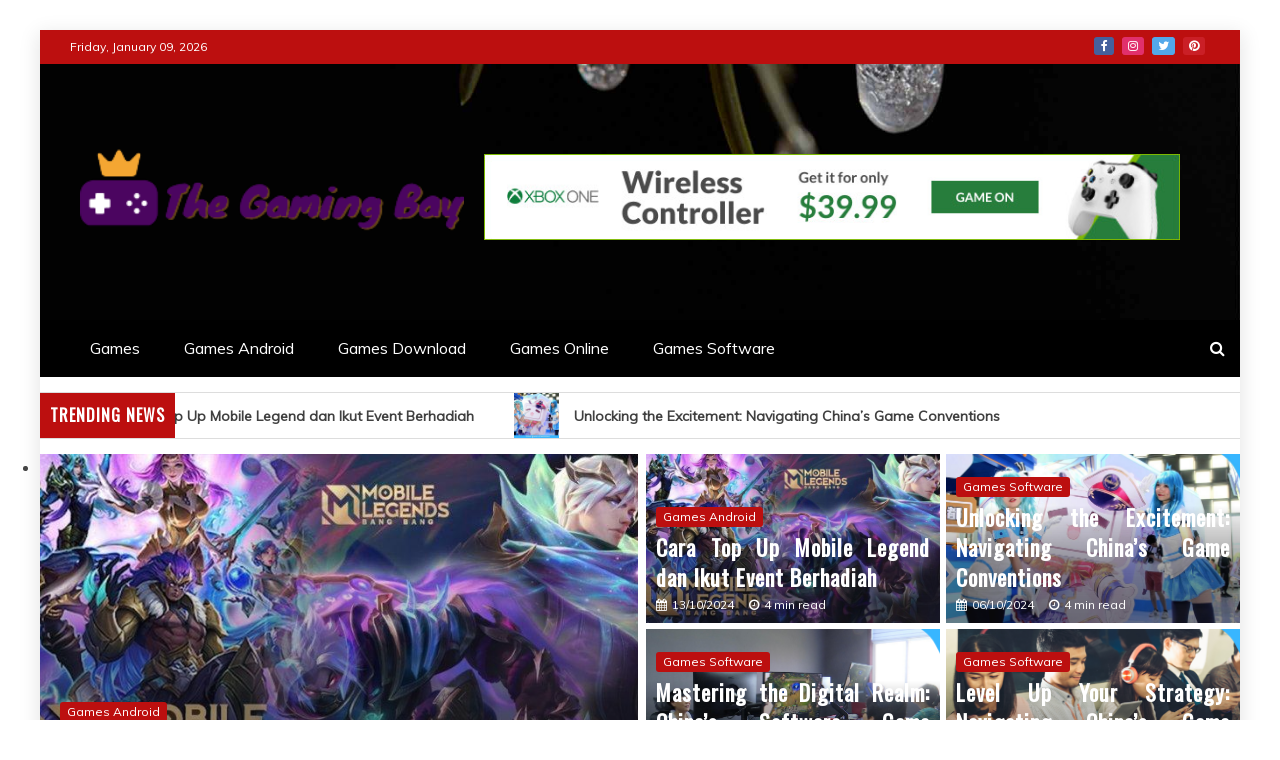

--- FILE ---
content_type: text/html; charset=UTF-8
request_url: https://thegamingbay.com/
body_size: 26666
content:
<!doctype html>
<html lang="en-US" prefix="og: https://ogp.me/ns#">
<head><meta charset="UTF-8"><script>if(navigator.userAgent.match(/MSIE|Internet Explorer/i)||navigator.userAgent.match(/Trident\/7\..*?rv:11/i)){var href=document.location.href;if(!href.match(/[?&]nowprocket/)){if(href.indexOf("?")==-1){if(href.indexOf("#")==-1){document.location.href=href+"?nowprocket=1"}else{document.location.href=href.replace("#","?nowprocket=1#")}}else{if(href.indexOf("#")==-1){document.location.href=href+"&nowprocket=1"}else{document.location.href=href.replace("#","&nowprocket=1#")}}}}</script><script>class RocketLazyLoadScripts{constructor(){this.v="1.2.4",this.triggerEvents=["keydown","mousedown","mousemove","touchmove","touchstart","touchend","wheel"],this.userEventHandler=this._triggerListener.bind(this),this.touchStartHandler=this._onTouchStart.bind(this),this.touchMoveHandler=this._onTouchMove.bind(this),this.touchEndHandler=this._onTouchEnd.bind(this),this.clickHandler=this._onClick.bind(this),this.interceptedClicks=[],window.addEventListener("pageshow",t=>{this.persisted=t.persisted}),window.addEventListener("DOMContentLoaded",()=>{this._preconnect3rdParties()}),this.delayedScripts={normal:[],async:[],defer:[]},this.trash=[],this.allJQueries=[]}_addUserInteractionListener(t){if(document.hidden){t._triggerListener();return}this.triggerEvents.forEach(e=>window.addEventListener(e,t.userEventHandler,{passive:!0})),window.addEventListener("touchstart",t.touchStartHandler,{passive:!0}),window.addEventListener("mousedown",t.touchStartHandler),document.addEventListener("visibilitychange",t.userEventHandler)}_removeUserInteractionListener(){this.triggerEvents.forEach(t=>window.removeEventListener(t,this.userEventHandler,{passive:!0})),document.removeEventListener("visibilitychange",this.userEventHandler)}_onTouchStart(t){"HTML"!==t.target.tagName&&(window.addEventListener("touchend",this.touchEndHandler),window.addEventListener("mouseup",this.touchEndHandler),window.addEventListener("touchmove",this.touchMoveHandler,{passive:!0}),window.addEventListener("mousemove",this.touchMoveHandler),t.target.addEventListener("click",this.clickHandler),this._renameDOMAttribute(t.target,"onclick","rocket-onclick"),this._pendingClickStarted())}_onTouchMove(t){window.removeEventListener("touchend",this.touchEndHandler),window.removeEventListener("mouseup",this.touchEndHandler),window.removeEventListener("touchmove",this.touchMoveHandler,{passive:!0}),window.removeEventListener("mousemove",this.touchMoveHandler),t.target.removeEventListener("click",this.clickHandler),this._renameDOMAttribute(t.target,"rocket-onclick","onclick"),this._pendingClickFinished()}_onTouchEnd(){window.removeEventListener("touchend",this.touchEndHandler),window.removeEventListener("mouseup",this.touchEndHandler),window.removeEventListener("touchmove",this.touchMoveHandler,{passive:!0}),window.removeEventListener("mousemove",this.touchMoveHandler)}_onClick(t){t.target.removeEventListener("click",this.clickHandler),this._renameDOMAttribute(t.target,"rocket-onclick","onclick"),this.interceptedClicks.push(t),t.preventDefault(),t.stopPropagation(),t.stopImmediatePropagation(),this._pendingClickFinished()}_replayClicks(){window.removeEventListener("touchstart",this.touchStartHandler,{passive:!0}),window.removeEventListener("mousedown",this.touchStartHandler),this.interceptedClicks.forEach(t=>{t.target.dispatchEvent(new MouseEvent("click",{view:t.view,bubbles:!0,cancelable:!0}))})}_waitForPendingClicks(){return new Promise(t=>{this._isClickPending?this._pendingClickFinished=t:t()})}_pendingClickStarted(){this._isClickPending=!0}_pendingClickFinished(){this._isClickPending=!1}_renameDOMAttribute(t,e,r){t.hasAttribute&&t.hasAttribute(e)&&(event.target.setAttribute(r,event.target.getAttribute(e)),event.target.removeAttribute(e))}_triggerListener(){this._removeUserInteractionListener(this),"loading"===document.readyState?document.addEventListener("DOMContentLoaded",this._loadEverythingNow.bind(this)):this._loadEverythingNow()}_preconnect3rdParties(){let t=[];document.querySelectorAll("script[type=rocketlazyloadscript][data-rocket-src]").forEach(e=>{let r=e.getAttribute("data-rocket-src");if(r&&0!==r.indexOf("data:")){0===r.indexOf("//")&&(r=location.protocol+r);try{let i=new URL(r).origin;i!==location.origin&&t.push({src:i,crossOrigin:e.crossOrigin||"module"===e.getAttribute("data-rocket-type")})}catch(n){}}}),t=[...new Map(t.map(t=>[JSON.stringify(t),t])).values()],this._batchInjectResourceHints(t,"preconnect")}async _loadEverythingNow(){this.lastBreath=Date.now(),this._delayEventListeners(),this._delayJQueryReady(this),this._handleDocumentWrite(),this._registerAllDelayedScripts(),this._preloadAllScripts(),await this._loadScriptsFromList(this.delayedScripts.normal),await this._loadScriptsFromList(this.delayedScripts.defer),await this._loadScriptsFromList(this.delayedScripts.async);try{await this._triggerDOMContentLoaded(),await this._pendingWebpackRequests(this),await this._triggerWindowLoad()}catch(t){console.error(t)}window.dispatchEvent(new Event("rocket-allScriptsLoaded")),this._waitForPendingClicks().then(()=>{this._replayClicks()}),this._emptyTrash()}_registerAllDelayedScripts(){document.querySelectorAll("script[type=rocketlazyloadscript]").forEach(t=>{t.hasAttribute("data-rocket-src")?t.hasAttribute("async")&&!1!==t.async?this.delayedScripts.async.push(t):t.hasAttribute("defer")&&!1!==t.defer||"module"===t.getAttribute("data-rocket-type")?this.delayedScripts.defer.push(t):this.delayedScripts.normal.push(t):this.delayedScripts.normal.push(t)})}async _transformScript(t){if(await this._littleBreath(),!0===t.noModule&&"noModule"in HTMLScriptElement.prototype){t.setAttribute("data-rocket-status","skipped");return}return new Promise(navigator.userAgent.indexOf("Firefox/")>0||""===navigator.vendor?e=>{let r=document.createElement("script");[...t.attributes].forEach(t=>{let e=t.nodeName;"type"!==e&&("data-rocket-type"===e&&(e="type"),"data-rocket-src"===e&&(e="src"),r.setAttribute(e,t.nodeValue))}),t.text&&(r.text=t.text),r.hasAttribute("src")?(r.addEventListener("load",e),r.addEventListener("error",e)):(r.text=t.text,e());try{t.parentNode.replaceChild(r,t)}catch(i){e()}}:e=>{function r(){t.setAttribute("data-rocket-status","failed"),e()}try{let i=t.getAttribute("data-rocket-type"),n=t.getAttribute("data-rocket-src");i?(t.type=i,t.removeAttribute("data-rocket-type")):t.removeAttribute("type"),t.addEventListener("load",function r(){t.setAttribute("data-rocket-status","executed"),e()}),t.addEventListener("error",r),n?(t.removeAttribute("data-rocket-src"),t.src=n):t.src="data:text/javascript;base64,"+window.btoa(unescape(encodeURIComponent(t.text)))}catch(s){r()}})}async _loadScriptsFromList(t){let e=t.shift();return e&&e.isConnected?(await this._transformScript(e),this._loadScriptsFromList(t)):Promise.resolve()}_preloadAllScripts(){this._batchInjectResourceHints([...this.delayedScripts.normal,...this.delayedScripts.defer,...this.delayedScripts.async],"preload")}_batchInjectResourceHints(t,e){var r=document.createDocumentFragment();t.forEach(t=>{let i=t.getAttribute&&t.getAttribute("data-rocket-src")||t.src;if(i){let n=document.createElement("link");n.href=i,n.rel=e,"preconnect"!==e&&(n.as="script"),t.getAttribute&&"module"===t.getAttribute("data-rocket-type")&&(n.crossOrigin=!0),t.crossOrigin&&(n.crossOrigin=t.crossOrigin),t.integrity&&(n.integrity=t.integrity),r.appendChild(n),this.trash.push(n)}}),document.head.appendChild(r)}_delayEventListeners(){let t={};function e(e,r){!function e(r){!t[r]&&(t[r]={originalFunctions:{add:r.addEventListener,remove:r.removeEventListener},eventsToRewrite:[]},r.addEventListener=function(){arguments[0]=i(arguments[0]),t[r].originalFunctions.add.apply(r,arguments)},r.removeEventListener=function(){arguments[0]=i(arguments[0]),t[r].originalFunctions.remove.apply(r,arguments)});function i(e){return t[r].eventsToRewrite.indexOf(e)>=0?"rocket-"+e:e}}(e),t[e].eventsToRewrite.push(r)}function r(t,e){let r=t[e];Object.defineProperty(t,e,{get:()=>r||function(){},set(i){t["rocket"+e]=r=i}})}e(document,"DOMContentLoaded"),e(window,"DOMContentLoaded"),e(window,"load"),e(window,"pageshow"),e(document,"readystatechange"),r(document,"onreadystatechange"),r(window,"onload"),r(window,"onpageshow")}_delayJQueryReady(t){let e;function r(t){return t.split(" ").map(t=>"load"===t||0===t.indexOf("load.")?"rocket-jquery-load":t).join(" ")}function i(i){if(i&&i.fn&&!t.allJQueries.includes(i)){i.fn.ready=i.fn.init.prototype.ready=function(e){return t.domReadyFired?e.bind(document)(i):document.addEventListener("rocket-DOMContentLoaded",()=>e.bind(document)(i)),i([])};let n=i.fn.on;i.fn.on=i.fn.init.prototype.on=function(){return this[0]===window&&("string"==typeof arguments[0]||arguments[0]instanceof String?arguments[0]=r(arguments[0]):"object"==typeof arguments[0]&&Object.keys(arguments[0]).forEach(t=>{let e=arguments[0][t];delete arguments[0][t],arguments[0][r(t)]=e})),n.apply(this,arguments),this},t.allJQueries.push(i)}e=i}i(window.jQuery),Object.defineProperty(window,"jQuery",{get:()=>e,set(t){i(t)}})}async _pendingWebpackRequests(t){let e=document.querySelector("script[data-webpack]");async function r(){return new Promise(t=>{e.addEventListener("load",t),e.addEventListener("error",t)})}e&&(await r(),await t._requestAnimFrame(),await t._pendingWebpackRequests(t))}async _triggerDOMContentLoaded(){this.domReadyFired=!0,await this._littleBreath(),document.dispatchEvent(new Event("rocket-DOMContentLoaded")),await this._littleBreath(),window.dispatchEvent(new Event("rocket-DOMContentLoaded")),await this._littleBreath(),document.dispatchEvent(new Event("rocket-readystatechange")),await this._littleBreath(),document.rocketonreadystatechange&&document.rocketonreadystatechange()}async _triggerWindowLoad(){await this._littleBreath(),window.dispatchEvent(new Event("rocket-load")),await this._littleBreath(),window.rocketonload&&window.rocketonload(),await this._littleBreath(),this.allJQueries.forEach(t=>t(window).trigger("rocket-jquery-load")),await this._littleBreath();let t=new Event("rocket-pageshow");t.persisted=this.persisted,window.dispatchEvent(t),await this._littleBreath(),window.rocketonpageshow&&window.rocketonpageshow({persisted:this.persisted})}_handleDocumentWrite(){let t=new Map;document.write=document.writeln=function(e){let r=document.currentScript;r||console.error("WPRocket unable to document.write this: "+e);let i=document.createRange(),n=r.parentElement,s=t.get(r);void 0===s&&(s=r.nextSibling,t.set(r,s));let a=document.createDocumentFragment();i.setStart(a,0),a.appendChild(i.createContextualFragment(e)),n.insertBefore(a,s)}}async _littleBreath(){Date.now()-this.lastBreath>45&&(await this._requestAnimFrame(),this.lastBreath=Date.now())}async _requestAnimFrame(){return document.hidden?new Promise(t=>setTimeout(t)):new Promise(t=>requestAnimationFrame(t))}_emptyTrash(){this.trash.forEach(t=>t.remove())}static run(){let t=new RocketLazyLoadScripts;t._addUserInteractionListener(t)}}RocketLazyLoadScripts.run();</script>
    
    <meta name="viewport" content="width=device-width, initial-scale=1">
    <link rel="profile" href="https://gmpg.org/xfn/11">

    
		<!-- Meta Tag Manager -->
		<meta property="og:image" content="https://thegamingbay.com/wp-content/uploads/2023/08/cropped-cropped-logo-1.png" />
		<meta name="keywords" content="The Gaming Bay" />
		<meta name="adxom-verification" content="aideMsdA orihC333439ec4e3f4ee4159e4f3e4ce9" />
		<!-- / Meta Tag Manager -->

<!-- Search Engine Optimization by Rank Math PRO - https://rankmath.com/ -->
<title>The Gaming Bay | Get Ready For Unique Online Gameplay</title><link rel="preload" as="style" href="https://fonts.googleapis.com/css?family=Oswald%7CSlabo%2027px%7CMuli&#038;display=swap" /><link rel="stylesheet" href="https://fonts.googleapis.com/css?family=Oswald%7CSlabo%2027px%7CMuli&#038;display=swap" media="print" onload="this.media='all'" /><noscript><link rel="stylesheet" href="https://fonts.googleapis.com/css?family=Oswald%7CSlabo%2027px%7CMuli&#038;display=swap" /></noscript>
<meta name="description" content="There are many websites to download free games, some of which may be a bit difficult. The Gaming Bay will help you to easily download free games."/>
<meta name="robots" content="follow, index, max-snippet:-1, max-video-preview:-1, max-image-preview:large"/>
<link rel="canonical" href="https://thegamingbay.com/" />
<meta property="og:locale" content="en_US" />
<meta property="og:type" content="website" />
<meta property="og:title" content="The Gaming Bay | Get Ready For Unique Online Gameplay" />
<meta property="og:description" content="There are many websites to download free games, some of which may be a bit difficult. The Gaming Bay will help you to easily download free games." />
<meta property="og:url" content="https://thegamingbay.com/" />
<meta property="og:site_name" content="The Gaming Bay" />
<meta property="og:updated_time" content="2025-12-01T15:10:46+07:00" />
<meta name="twitter:card" content="summary_large_image" />
<meta name="twitter:title" content="The Gaming Bay | Get Ready For Unique Online Gameplay" />
<meta name="twitter:description" content="There are many websites to download free games, some of which may be a bit difficult. The Gaming Bay will help you to easily download free games." />
<meta name="twitter:label1" content="Written by" />
<meta name="twitter:data1" content="Franks Tiffany" />
<meta name="twitter:label2" content="Time to read" />
<meta name="twitter:data2" content="Less than a minute" />
<script type="application/ld+json" class="rank-math-schema-pro">{"@context":"https://schema.org","@graph":[{"@type":"Organization","@id":"https://thegamingbay.com/#organization","name":"The Gaming Bay","logo":{"@type":"ImageObject","@id":"https://thegamingbay.com/#logo","url":"https://thegamingbay.com/wp-content/uploads/2023/08/cropped-cropped-logo-1.png","contentUrl":"https://thegamingbay.com/wp-content/uploads/2023/08/cropped-cropped-logo-1.png","caption":"The Gaming Bay","inLanguage":"en-US","width":"300","height":"108"}},{"@type":"WebSite","@id":"https://thegamingbay.com/#website","url":"https://thegamingbay.com","name":"The Gaming Bay","publisher":{"@id":"https://thegamingbay.com/#organization"},"inLanguage":"en-US","potentialAction":{"@type":"SearchAction","target":"https://thegamingbay.com/?s={search_term_string}","query-input":"required name=search_term_string"}},{"@type":"ImageObject","@id":"https://thegamingbay.com/wp-content/uploads/2023/08/cropped-cropped-logo-1.png","url":"https://thegamingbay.com/wp-content/uploads/2023/08/cropped-cropped-logo-1.png","width":"300","height":"108","caption":"The Gaming Bay Logo","inLanguage":"en-US"},{"@type":"WebPage","@id":"https://thegamingbay.com/#webpage","url":"https://thegamingbay.com/","name":"The Gaming Bay | Get Ready For Unique Online Gameplay","datePublished":"2022-06-14T13:15:18+07:00","dateModified":"2025-12-01T15:10:46+07:00","about":{"@id":"https://thegamingbay.com/#organization"},"isPartOf":{"@id":"https://thegamingbay.com/#website"},"primaryImageOfPage":{"@id":"https://thegamingbay.com/wp-content/uploads/2023/08/cropped-cropped-logo-1.png"},"inLanguage":"en-US"},{"@type":"Organization","@id":"https://thegamingbay.com/#organization","name":"The Gaming Bay","logo":{"@type":"ImageObject","@id":"https://thegamingbay.com/#logo","url":"https://thegamingbay.com/wp-content/uploads/2023/08/cropped-cropped-logo-1.png","contentUrl":"https://thegamingbay.com/wp-content/uploads/2023/08/cropped-cropped-logo-1.png","caption":"The Gaming Bay","inLanguage":"en-US","width":"300","height":"120"},"email":"admin@thegamingbay.com","mainEntityOfPage":{"@id":"https://thegamingbay.com/#webpage"}}]}</script>
<!-- /Rank Math WordPress SEO plugin -->

<link rel='dns-prefetch' href='//fonts.googleapis.com' />
<link href='https://fonts.gstatic.com' crossorigin rel='preconnect' />
<link rel="alternate" type="application/rss+xml" title="The Gaming Bay &raquo; Feed" href="https://thegamingbay.com/feed/" />
<link rel="alternate" type="application/rss+xml" title="The Gaming Bay &raquo; Comments Feed" href="https://thegamingbay.com/comments/feed/" />
<link rel="alternate" title="oEmbed (JSON)" type="application/json+oembed" href="https://thegamingbay.com/wp-json/oembed/1.0/embed?url=https%3A%2F%2Fthegamingbay.com%2F" />
<link rel="alternate" title="oEmbed (XML)" type="text/xml+oembed" href="https://thegamingbay.com/wp-json/oembed/1.0/embed?url=https%3A%2F%2Fthegamingbay.com%2F&#038;format=xml" />
<style id='wp-img-auto-sizes-contain-inline-css' type='text/css'>
img:is([sizes=auto i],[sizes^="auto," i]){contain-intrinsic-size:3000px 1500px}
/*# sourceURL=wp-img-auto-sizes-contain-inline-css */
</style>
<style id='wp-emoji-styles-inline-css' type='text/css'>

	img.wp-smiley, img.emoji {
		display: inline !important;
		border: none !important;
		box-shadow: none !important;
		height: 1em !important;
		width: 1em !important;
		margin: 0 0.07em !important;
		vertical-align: -0.1em !important;
		background: none !important;
		padding: 0 !important;
	}
/*# sourceURL=wp-emoji-styles-inline-css */
</style>
<style id='wp-block-library-inline-css' type='text/css'>
:root{--wp-block-synced-color:#7a00df;--wp-block-synced-color--rgb:122,0,223;--wp-bound-block-color:var(--wp-block-synced-color);--wp-editor-canvas-background:#ddd;--wp-admin-theme-color:#007cba;--wp-admin-theme-color--rgb:0,124,186;--wp-admin-theme-color-darker-10:#006ba1;--wp-admin-theme-color-darker-10--rgb:0,107,160.5;--wp-admin-theme-color-darker-20:#005a87;--wp-admin-theme-color-darker-20--rgb:0,90,135;--wp-admin-border-width-focus:2px}@media (min-resolution:192dpi){:root{--wp-admin-border-width-focus:1.5px}}.wp-element-button{cursor:pointer}:root .has-very-light-gray-background-color{background-color:#eee}:root .has-very-dark-gray-background-color{background-color:#313131}:root .has-very-light-gray-color{color:#eee}:root .has-very-dark-gray-color{color:#313131}:root .has-vivid-green-cyan-to-vivid-cyan-blue-gradient-background{background:linear-gradient(135deg,#00d084,#0693e3)}:root .has-purple-crush-gradient-background{background:linear-gradient(135deg,#34e2e4,#4721fb 50%,#ab1dfe)}:root .has-hazy-dawn-gradient-background{background:linear-gradient(135deg,#faaca8,#dad0ec)}:root .has-subdued-olive-gradient-background{background:linear-gradient(135deg,#fafae1,#67a671)}:root .has-atomic-cream-gradient-background{background:linear-gradient(135deg,#fdd79a,#004a59)}:root .has-nightshade-gradient-background{background:linear-gradient(135deg,#330968,#31cdcf)}:root .has-midnight-gradient-background{background:linear-gradient(135deg,#020381,#2874fc)}:root{--wp--preset--font-size--normal:16px;--wp--preset--font-size--huge:42px}.has-regular-font-size{font-size:1em}.has-larger-font-size{font-size:2.625em}.has-normal-font-size{font-size:var(--wp--preset--font-size--normal)}.has-huge-font-size{font-size:var(--wp--preset--font-size--huge)}.has-text-align-center{text-align:center}.has-text-align-left{text-align:left}.has-text-align-right{text-align:right}.has-fit-text{white-space:nowrap!important}#end-resizable-editor-section{display:none}.aligncenter{clear:both}.items-justified-left{justify-content:flex-start}.items-justified-center{justify-content:center}.items-justified-right{justify-content:flex-end}.items-justified-space-between{justify-content:space-between}.screen-reader-text{border:0;clip-path:inset(50%);height:1px;margin:-1px;overflow:hidden;padding:0;position:absolute;width:1px;word-wrap:normal!important}.screen-reader-text:focus{background-color:#ddd;clip-path:none;color:#444;display:block;font-size:1em;height:auto;left:5px;line-height:normal;padding:15px 23px 14px;text-decoration:none;top:5px;width:auto;z-index:100000}html :where(.has-border-color){border-style:solid}html :where([style*=border-top-color]){border-top-style:solid}html :where([style*=border-right-color]){border-right-style:solid}html :where([style*=border-bottom-color]){border-bottom-style:solid}html :where([style*=border-left-color]){border-left-style:solid}html :where([style*=border-width]){border-style:solid}html :where([style*=border-top-width]){border-top-style:solid}html :where([style*=border-right-width]){border-right-style:solid}html :where([style*=border-bottom-width]){border-bottom-style:solid}html :where([style*=border-left-width]){border-left-style:solid}html :where(img[class*=wp-image-]){height:auto;max-width:100%}:where(figure){margin:0 0 1em}html :where(.is-position-sticky){--wp-admin--admin-bar--position-offset:var(--wp-admin--admin-bar--height,0px)}@media screen and (max-width:600px){html :where(.is-position-sticky){--wp-admin--admin-bar--position-offset:0px}}

/*# sourceURL=wp-block-library-inline-css */
</style><style id='wp-block-archives-inline-css' type='text/css'>
.wp-block-archives{box-sizing:border-box}.wp-block-archives-dropdown label{display:block}
/*# sourceURL=https://thegamingbay.com/wp-includes/blocks/archives/style.min.css */
</style>
<style id='wp-block-image-inline-css' type='text/css'>
.wp-block-image>a,.wp-block-image>figure>a{display:inline-block}.wp-block-image img{box-sizing:border-box;height:auto;max-width:100%;vertical-align:bottom}@media not (prefers-reduced-motion){.wp-block-image img.hide{visibility:hidden}.wp-block-image img.show{animation:show-content-image .4s}}.wp-block-image[style*=border-radius] img,.wp-block-image[style*=border-radius]>a{border-radius:inherit}.wp-block-image.has-custom-border img{box-sizing:border-box}.wp-block-image.aligncenter{text-align:center}.wp-block-image.alignfull>a,.wp-block-image.alignwide>a{width:100%}.wp-block-image.alignfull img,.wp-block-image.alignwide img{height:auto;width:100%}.wp-block-image .aligncenter,.wp-block-image .alignleft,.wp-block-image .alignright,.wp-block-image.aligncenter,.wp-block-image.alignleft,.wp-block-image.alignright{display:table}.wp-block-image .aligncenter>figcaption,.wp-block-image .alignleft>figcaption,.wp-block-image .alignright>figcaption,.wp-block-image.aligncenter>figcaption,.wp-block-image.alignleft>figcaption,.wp-block-image.alignright>figcaption{caption-side:bottom;display:table-caption}.wp-block-image .alignleft{float:left;margin:.5em 1em .5em 0}.wp-block-image .alignright{float:right;margin:.5em 0 .5em 1em}.wp-block-image .aligncenter{margin-left:auto;margin-right:auto}.wp-block-image :where(figcaption){margin-bottom:1em;margin-top:.5em}.wp-block-image.is-style-circle-mask img{border-radius:9999px}@supports ((-webkit-mask-image:none) or (mask-image:none)) or (-webkit-mask-image:none){.wp-block-image.is-style-circle-mask img{border-radius:0;-webkit-mask-image:url('data:image/svg+xml;utf8,<svg viewBox="0 0 100 100" xmlns="http://www.w3.org/2000/svg"><circle cx="50" cy="50" r="50"/></svg>');mask-image:url('data:image/svg+xml;utf8,<svg viewBox="0 0 100 100" xmlns="http://www.w3.org/2000/svg"><circle cx="50" cy="50" r="50"/></svg>');mask-mode:alpha;-webkit-mask-position:center;mask-position:center;-webkit-mask-repeat:no-repeat;mask-repeat:no-repeat;-webkit-mask-size:contain;mask-size:contain}}:root :where(.wp-block-image.is-style-rounded img,.wp-block-image .is-style-rounded img){border-radius:9999px}.wp-block-image figure{margin:0}.wp-lightbox-container{display:flex;flex-direction:column;position:relative}.wp-lightbox-container img{cursor:zoom-in}.wp-lightbox-container img:hover+button{opacity:1}.wp-lightbox-container button{align-items:center;backdrop-filter:blur(16px) saturate(180%);background-color:#5a5a5a40;border:none;border-radius:4px;cursor:zoom-in;display:flex;height:20px;justify-content:center;opacity:0;padding:0;position:absolute;right:16px;text-align:center;top:16px;width:20px;z-index:100}@media not (prefers-reduced-motion){.wp-lightbox-container button{transition:opacity .2s ease}}.wp-lightbox-container button:focus-visible{outline:3px auto #5a5a5a40;outline:3px auto -webkit-focus-ring-color;outline-offset:3px}.wp-lightbox-container button:hover{cursor:pointer;opacity:1}.wp-lightbox-container button:focus{opacity:1}.wp-lightbox-container button:focus,.wp-lightbox-container button:hover,.wp-lightbox-container button:not(:hover):not(:active):not(.has-background){background-color:#5a5a5a40;border:none}.wp-lightbox-overlay{box-sizing:border-box;cursor:zoom-out;height:100vh;left:0;overflow:hidden;position:fixed;top:0;visibility:hidden;width:100%;z-index:100000}.wp-lightbox-overlay .close-button{align-items:center;cursor:pointer;display:flex;justify-content:center;min-height:40px;min-width:40px;padding:0;position:absolute;right:calc(env(safe-area-inset-right) + 16px);top:calc(env(safe-area-inset-top) + 16px);z-index:5000000}.wp-lightbox-overlay .close-button:focus,.wp-lightbox-overlay .close-button:hover,.wp-lightbox-overlay .close-button:not(:hover):not(:active):not(.has-background){background:none;border:none}.wp-lightbox-overlay .lightbox-image-container{height:var(--wp--lightbox-container-height);left:50%;overflow:hidden;position:absolute;top:50%;transform:translate(-50%,-50%);transform-origin:top left;width:var(--wp--lightbox-container-width);z-index:9999999999}.wp-lightbox-overlay .wp-block-image{align-items:center;box-sizing:border-box;display:flex;height:100%;justify-content:center;margin:0;position:relative;transform-origin:0 0;width:100%;z-index:3000000}.wp-lightbox-overlay .wp-block-image img{height:var(--wp--lightbox-image-height);min-height:var(--wp--lightbox-image-height);min-width:var(--wp--lightbox-image-width);width:var(--wp--lightbox-image-width)}.wp-lightbox-overlay .wp-block-image figcaption{display:none}.wp-lightbox-overlay button{background:none;border:none}.wp-lightbox-overlay .scrim{background-color:#fff;height:100%;opacity:.9;position:absolute;width:100%;z-index:2000000}.wp-lightbox-overlay.active{visibility:visible}@media not (prefers-reduced-motion){.wp-lightbox-overlay.active{animation:turn-on-visibility .25s both}.wp-lightbox-overlay.active img{animation:turn-on-visibility .35s both}.wp-lightbox-overlay.show-closing-animation:not(.active){animation:turn-off-visibility .35s both}.wp-lightbox-overlay.show-closing-animation:not(.active) img{animation:turn-off-visibility .25s both}.wp-lightbox-overlay.zoom.active{animation:none;opacity:1;visibility:visible}.wp-lightbox-overlay.zoom.active .lightbox-image-container{animation:lightbox-zoom-in .4s}.wp-lightbox-overlay.zoom.active .lightbox-image-container img{animation:none}.wp-lightbox-overlay.zoom.active .scrim{animation:turn-on-visibility .4s forwards}.wp-lightbox-overlay.zoom.show-closing-animation:not(.active){animation:none}.wp-lightbox-overlay.zoom.show-closing-animation:not(.active) .lightbox-image-container{animation:lightbox-zoom-out .4s}.wp-lightbox-overlay.zoom.show-closing-animation:not(.active) .lightbox-image-container img{animation:none}.wp-lightbox-overlay.zoom.show-closing-animation:not(.active) .scrim{animation:turn-off-visibility .4s forwards}}@keyframes show-content-image{0%{visibility:hidden}99%{visibility:hidden}to{visibility:visible}}@keyframes turn-on-visibility{0%{opacity:0}to{opacity:1}}@keyframes turn-off-visibility{0%{opacity:1;visibility:visible}99%{opacity:0;visibility:visible}to{opacity:0;visibility:hidden}}@keyframes lightbox-zoom-in{0%{transform:translate(calc((-100vw + var(--wp--lightbox-scrollbar-width))/2 + var(--wp--lightbox-initial-left-position)),calc(-50vh + var(--wp--lightbox-initial-top-position))) scale(var(--wp--lightbox-scale))}to{transform:translate(-50%,-50%) scale(1)}}@keyframes lightbox-zoom-out{0%{transform:translate(-50%,-50%) scale(1);visibility:visible}99%{visibility:visible}to{transform:translate(calc((-100vw + var(--wp--lightbox-scrollbar-width))/2 + var(--wp--lightbox-initial-left-position)),calc(-50vh + var(--wp--lightbox-initial-top-position))) scale(var(--wp--lightbox-scale));visibility:hidden}}
/*# sourceURL=https://thegamingbay.com/wp-includes/blocks/image/style.min.css */
</style>
<style id='wp-block-image-theme-inline-css' type='text/css'>
:root :where(.wp-block-image figcaption){color:#555;font-size:13px;text-align:center}.is-dark-theme :root :where(.wp-block-image figcaption){color:#ffffffa6}.wp-block-image{margin:0 0 1em}
/*# sourceURL=https://thegamingbay.com/wp-includes/blocks/image/theme.min.css */
</style>
<style id='wp-block-latest-posts-inline-css' type='text/css'>
.wp-block-latest-posts{box-sizing:border-box}.wp-block-latest-posts.alignleft{margin-right:2em}.wp-block-latest-posts.alignright{margin-left:2em}.wp-block-latest-posts.wp-block-latest-posts__list{list-style:none}.wp-block-latest-posts.wp-block-latest-posts__list li{clear:both;overflow-wrap:break-word}.wp-block-latest-posts.is-grid{display:flex;flex-wrap:wrap}.wp-block-latest-posts.is-grid li{margin:0 1.25em 1.25em 0;width:100%}@media (min-width:600px){.wp-block-latest-posts.columns-2 li{width:calc(50% - .625em)}.wp-block-latest-posts.columns-2 li:nth-child(2n){margin-right:0}.wp-block-latest-posts.columns-3 li{width:calc(33.33333% - .83333em)}.wp-block-latest-posts.columns-3 li:nth-child(3n){margin-right:0}.wp-block-latest-posts.columns-4 li{width:calc(25% - .9375em)}.wp-block-latest-posts.columns-4 li:nth-child(4n){margin-right:0}.wp-block-latest-posts.columns-5 li{width:calc(20% - 1em)}.wp-block-latest-posts.columns-5 li:nth-child(5n){margin-right:0}.wp-block-latest-posts.columns-6 li{width:calc(16.66667% - 1.04167em)}.wp-block-latest-posts.columns-6 li:nth-child(6n){margin-right:0}}:root :where(.wp-block-latest-posts.is-grid){padding:0}:root :where(.wp-block-latest-posts.wp-block-latest-posts__list){padding-left:0}.wp-block-latest-posts__post-author,.wp-block-latest-posts__post-date{display:block;font-size:.8125em}.wp-block-latest-posts__post-excerpt,.wp-block-latest-posts__post-full-content{margin-bottom:1em;margin-top:.5em}.wp-block-latest-posts__featured-image a{display:inline-block}.wp-block-latest-posts__featured-image img{height:auto;max-width:100%;width:auto}.wp-block-latest-posts__featured-image.alignleft{float:left;margin-right:1em}.wp-block-latest-posts__featured-image.alignright{float:right;margin-left:1em}.wp-block-latest-posts__featured-image.aligncenter{margin-bottom:1em;text-align:center}
/*# sourceURL=https://thegamingbay.com/wp-includes/blocks/latest-posts/style.min.css */
</style>
<style id='wp-block-tag-cloud-inline-css' type='text/css'>
.wp-block-tag-cloud{box-sizing:border-box}.wp-block-tag-cloud.aligncenter{justify-content:center;text-align:center}.wp-block-tag-cloud a{display:inline-block;margin-right:5px}.wp-block-tag-cloud span{display:inline-block;margin-left:5px;text-decoration:none}:root :where(.wp-block-tag-cloud.is-style-outline){display:flex;flex-wrap:wrap;gap:1ch}:root :where(.wp-block-tag-cloud.is-style-outline a){border:1px solid;font-size:unset!important;margin-right:0;padding:1ch 2ch;text-decoration:none!important}
/*# sourceURL=https://thegamingbay.com/wp-includes/blocks/tag-cloud/style.min.css */
</style>
<style id='global-styles-inline-css' type='text/css'>
:root{--wp--preset--aspect-ratio--square: 1;--wp--preset--aspect-ratio--4-3: 4/3;--wp--preset--aspect-ratio--3-4: 3/4;--wp--preset--aspect-ratio--3-2: 3/2;--wp--preset--aspect-ratio--2-3: 2/3;--wp--preset--aspect-ratio--16-9: 16/9;--wp--preset--aspect-ratio--9-16: 9/16;--wp--preset--color--black: #000000;--wp--preset--color--cyan-bluish-gray: #abb8c3;--wp--preset--color--white: #ffffff;--wp--preset--color--pale-pink: #f78da7;--wp--preset--color--vivid-red: #cf2e2e;--wp--preset--color--luminous-vivid-orange: #ff6900;--wp--preset--color--luminous-vivid-amber: #fcb900;--wp--preset--color--light-green-cyan: #7bdcb5;--wp--preset--color--vivid-green-cyan: #00d084;--wp--preset--color--pale-cyan-blue: #8ed1fc;--wp--preset--color--vivid-cyan-blue: #0693e3;--wp--preset--color--vivid-purple: #9b51e0;--wp--preset--gradient--vivid-cyan-blue-to-vivid-purple: linear-gradient(135deg,rgb(6,147,227) 0%,rgb(155,81,224) 100%);--wp--preset--gradient--light-green-cyan-to-vivid-green-cyan: linear-gradient(135deg,rgb(122,220,180) 0%,rgb(0,208,130) 100%);--wp--preset--gradient--luminous-vivid-amber-to-luminous-vivid-orange: linear-gradient(135deg,rgb(252,185,0) 0%,rgb(255,105,0) 100%);--wp--preset--gradient--luminous-vivid-orange-to-vivid-red: linear-gradient(135deg,rgb(255,105,0) 0%,rgb(207,46,46) 100%);--wp--preset--gradient--very-light-gray-to-cyan-bluish-gray: linear-gradient(135deg,rgb(238,238,238) 0%,rgb(169,184,195) 100%);--wp--preset--gradient--cool-to-warm-spectrum: linear-gradient(135deg,rgb(74,234,220) 0%,rgb(151,120,209) 20%,rgb(207,42,186) 40%,rgb(238,44,130) 60%,rgb(251,105,98) 80%,rgb(254,248,76) 100%);--wp--preset--gradient--blush-light-purple: linear-gradient(135deg,rgb(255,206,236) 0%,rgb(152,150,240) 100%);--wp--preset--gradient--blush-bordeaux: linear-gradient(135deg,rgb(254,205,165) 0%,rgb(254,45,45) 50%,rgb(107,0,62) 100%);--wp--preset--gradient--luminous-dusk: linear-gradient(135deg,rgb(255,203,112) 0%,rgb(199,81,192) 50%,rgb(65,88,208) 100%);--wp--preset--gradient--pale-ocean: linear-gradient(135deg,rgb(255,245,203) 0%,rgb(182,227,212) 50%,rgb(51,167,181) 100%);--wp--preset--gradient--electric-grass: linear-gradient(135deg,rgb(202,248,128) 0%,rgb(113,206,126) 100%);--wp--preset--gradient--midnight: linear-gradient(135deg,rgb(2,3,129) 0%,rgb(40,116,252) 100%);--wp--preset--font-size--small: 13px;--wp--preset--font-size--medium: 20px;--wp--preset--font-size--large: 36px;--wp--preset--font-size--x-large: 42px;--wp--preset--spacing--20: 0.44rem;--wp--preset--spacing--30: 0.67rem;--wp--preset--spacing--40: 1rem;--wp--preset--spacing--50: 1.5rem;--wp--preset--spacing--60: 2.25rem;--wp--preset--spacing--70: 3.38rem;--wp--preset--spacing--80: 5.06rem;--wp--preset--shadow--natural: 6px 6px 9px rgba(0, 0, 0, 0.2);--wp--preset--shadow--deep: 12px 12px 50px rgba(0, 0, 0, 0.4);--wp--preset--shadow--sharp: 6px 6px 0px rgba(0, 0, 0, 0.2);--wp--preset--shadow--outlined: 6px 6px 0px -3px rgb(255, 255, 255), 6px 6px rgb(0, 0, 0);--wp--preset--shadow--crisp: 6px 6px 0px rgb(0, 0, 0);}:where(.is-layout-flex){gap: 0.5em;}:where(.is-layout-grid){gap: 0.5em;}body .is-layout-flex{display: flex;}.is-layout-flex{flex-wrap: wrap;align-items: center;}.is-layout-flex > :is(*, div){margin: 0;}body .is-layout-grid{display: grid;}.is-layout-grid > :is(*, div){margin: 0;}:where(.wp-block-columns.is-layout-flex){gap: 2em;}:where(.wp-block-columns.is-layout-grid){gap: 2em;}:where(.wp-block-post-template.is-layout-flex){gap: 1.25em;}:where(.wp-block-post-template.is-layout-grid){gap: 1.25em;}.has-black-color{color: var(--wp--preset--color--black) !important;}.has-cyan-bluish-gray-color{color: var(--wp--preset--color--cyan-bluish-gray) !important;}.has-white-color{color: var(--wp--preset--color--white) !important;}.has-pale-pink-color{color: var(--wp--preset--color--pale-pink) !important;}.has-vivid-red-color{color: var(--wp--preset--color--vivid-red) !important;}.has-luminous-vivid-orange-color{color: var(--wp--preset--color--luminous-vivid-orange) !important;}.has-luminous-vivid-amber-color{color: var(--wp--preset--color--luminous-vivid-amber) !important;}.has-light-green-cyan-color{color: var(--wp--preset--color--light-green-cyan) !important;}.has-vivid-green-cyan-color{color: var(--wp--preset--color--vivid-green-cyan) !important;}.has-pale-cyan-blue-color{color: var(--wp--preset--color--pale-cyan-blue) !important;}.has-vivid-cyan-blue-color{color: var(--wp--preset--color--vivid-cyan-blue) !important;}.has-vivid-purple-color{color: var(--wp--preset--color--vivid-purple) !important;}.has-black-background-color{background-color: var(--wp--preset--color--black) !important;}.has-cyan-bluish-gray-background-color{background-color: var(--wp--preset--color--cyan-bluish-gray) !important;}.has-white-background-color{background-color: var(--wp--preset--color--white) !important;}.has-pale-pink-background-color{background-color: var(--wp--preset--color--pale-pink) !important;}.has-vivid-red-background-color{background-color: var(--wp--preset--color--vivid-red) !important;}.has-luminous-vivid-orange-background-color{background-color: var(--wp--preset--color--luminous-vivid-orange) !important;}.has-luminous-vivid-amber-background-color{background-color: var(--wp--preset--color--luminous-vivid-amber) !important;}.has-light-green-cyan-background-color{background-color: var(--wp--preset--color--light-green-cyan) !important;}.has-vivid-green-cyan-background-color{background-color: var(--wp--preset--color--vivid-green-cyan) !important;}.has-pale-cyan-blue-background-color{background-color: var(--wp--preset--color--pale-cyan-blue) !important;}.has-vivid-cyan-blue-background-color{background-color: var(--wp--preset--color--vivid-cyan-blue) !important;}.has-vivid-purple-background-color{background-color: var(--wp--preset--color--vivid-purple) !important;}.has-black-border-color{border-color: var(--wp--preset--color--black) !important;}.has-cyan-bluish-gray-border-color{border-color: var(--wp--preset--color--cyan-bluish-gray) !important;}.has-white-border-color{border-color: var(--wp--preset--color--white) !important;}.has-pale-pink-border-color{border-color: var(--wp--preset--color--pale-pink) !important;}.has-vivid-red-border-color{border-color: var(--wp--preset--color--vivid-red) !important;}.has-luminous-vivid-orange-border-color{border-color: var(--wp--preset--color--luminous-vivid-orange) !important;}.has-luminous-vivid-amber-border-color{border-color: var(--wp--preset--color--luminous-vivid-amber) !important;}.has-light-green-cyan-border-color{border-color: var(--wp--preset--color--light-green-cyan) !important;}.has-vivid-green-cyan-border-color{border-color: var(--wp--preset--color--vivid-green-cyan) !important;}.has-pale-cyan-blue-border-color{border-color: var(--wp--preset--color--pale-cyan-blue) !important;}.has-vivid-cyan-blue-border-color{border-color: var(--wp--preset--color--vivid-cyan-blue) !important;}.has-vivid-purple-border-color{border-color: var(--wp--preset--color--vivid-purple) !important;}.has-vivid-cyan-blue-to-vivid-purple-gradient-background{background: var(--wp--preset--gradient--vivid-cyan-blue-to-vivid-purple) !important;}.has-light-green-cyan-to-vivid-green-cyan-gradient-background{background: var(--wp--preset--gradient--light-green-cyan-to-vivid-green-cyan) !important;}.has-luminous-vivid-amber-to-luminous-vivid-orange-gradient-background{background: var(--wp--preset--gradient--luminous-vivid-amber-to-luminous-vivid-orange) !important;}.has-luminous-vivid-orange-to-vivid-red-gradient-background{background: var(--wp--preset--gradient--luminous-vivid-orange-to-vivid-red) !important;}.has-very-light-gray-to-cyan-bluish-gray-gradient-background{background: var(--wp--preset--gradient--very-light-gray-to-cyan-bluish-gray) !important;}.has-cool-to-warm-spectrum-gradient-background{background: var(--wp--preset--gradient--cool-to-warm-spectrum) !important;}.has-blush-light-purple-gradient-background{background: var(--wp--preset--gradient--blush-light-purple) !important;}.has-blush-bordeaux-gradient-background{background: var(--wp--preset--gradient--blush-bordeaux) !important;}.has-luminous-dusk-gradient-background{background: var(--wp--preset--gradient--luminous-dusk) !important;}.has-pale-ocean-gradient-background{background: var(--wp--preset--gradient--pale-ocean) !important;}.has-electric-grass-gradient-background{background: var(--wp--preset--gradient--electric-grass) !important;}.has-midnight-gradient-background{background: var(--wp--preset--gradient--midnight) !important;}.has-small-font-size{font-size: var(--wp--preset--font-size--small) !important;}.has-medium-font-size{font-size: var(--wp--preset--font-size--medium) !important;}.has-large-font-size{font-size: var(--wp--preset--font-size--large) !important;}.has-x-large-font-size{font-size: var(--wp--preset--font-size--x-large) !important;}
/*# sourceURL=global-styles-inline-css */
</style>

<style id='classic-theme-styles-inline-css' type='text/css'>
/*! This file is auto-generated */
.wp-block-button__link{color:#fff;background-color:#32373c;border-radius:9999px;box-shadow:none;text-decoration:none;padding:calc(.667em + 2px) calc(1.333em + 2px);font-size:1.125em}.wp-block-file__button{background:#32373c;color:#fff;text-decoration:none}
/*# sourceURL=/wp-includes/css/classic-themes.min.css */
</style>

<link data-minify="1" rel='stylesheet' id='refined-magazine-style-css' href='https://thegamingbay.com/wp-content/cache/min/1/wp-content/themes/refined-magazine/style.css?ver=1756520060' type='text/css' media='all' />
<style id='refined-magazine-style-inline-css' type='text/css'>
.site-branding h1, .site-branding p.site-title,.ct-dark-mode .site-title a, .site-title, .site-title a, .site-title a:hover, .site-title a:visited:hover { color: #blank; }.entry-content a, .entry-title a:hover, .related-title a:hover, .posts-navigation .nav-previous a:hover, .post-navigation .nav-previous a:hover, .posts-navigation .nav-next a:hover, .post-navigation .nav-next a:hover, #comments .comment-content a:hover, #comments .comment-author a:hover, .offcanvas-menu nav ul.top-menu li a:hover, .offcanvas-menu nav ul.top-menu li.current-menu-item > a, .error-404-title, #refined-magazine-breadcrumbs a:hover, .entry-content a.read-more-text:hover, a:hover, a:visited:hover, .widget_refined_magazine_category_tabbed_widget.widget ul.ct-nav-tabs li a  { color : #bc0f0f; }.candid-refined-post-format, .refined-magazine-featured-block .refined-magazine-col-2 .candid-refined-post-format, .cat-links a,.top-bar,.main-navigation ul li a:hover, .main-navigation ul li.current-menu-item > a, .main-navigation ul li a:hover, .main-navigation ul li.current-menu-item > a, .trending-title, .search-form input[type=submit], input[type="submit"], ::selection, #toTop, .breadcrumbs span.breadcrumb, article.sticky .refined-magazine-content-container, .candid-pagination .page-numbers.current, .candid-pagination .page-numbers:hover, .ct-title-head, .widget-title:before, .widget ul.ct-nav-tabs:before, .widget ul.ct-nav-tabs li.ct-title-head:hover, .widget ul.ct-nav-tabs li.ct-title-head.ui-tabs-active { background-color : #bc0f0f; }.candid-refined-post-format, .refined-magazine-featured-block .refined-magazine-col-2 .candid-refined-post-format, blockquote, .search-form input[type="submit"], input[type="submit"], .candid-pagination .page-numbers { border-color : #bc0f0f; }.cat-links a:focus{ outline : 1px dashed #bc0f0f; }.ct-post-overlay .post-content, .ct-post-overlay .post-content a, .widget .ct-post-overlay .post-content a, .widget .ct-post-overlay .post-content a:visited, .ct-post-overlay .post-content a:visited:hover, .slide-details:hover .cat-links a { color: #fff; }.logo-wrapper-block{background-color : #ffffff; }@media (min-width: 1600px){.ct-boxed #page{max-width : 1500px; }}
/*# sourceURL=refined-magazine-style-inline-css */
</style>
<link data-minify="1" rel='stylesheet' id='refined-blocks-style-css' href='https://thegamingbay.com/wp-content/cache/min/1/wp-content/themes/refined-blocks/style.css?ver=1756520060' type='text/css' media='all' />

<link data-minify="1" rel='stylesheet' id='font-awesome-4-css' href='https://thegamingbay.com/wp-content/cache/min/1/wp-content/themes/refined-magazine/candidthemes/assets/framework/Font-Awesome/css/font-awesome.min.css?ver=1756520060' type='text/css' media='all' />
<link data-minify="1" rel='stylesheet' id='slick-css-css' href='https://thegamingbay.com/wp-content/cache/min/1/wp-content/themes/refined-magazine/candidthemes/assets/framework/slick/slick.css?ver=1756520060' type='text/css' media='all' />
<link data-minify="1" rel='stylesheet' id='slick-theme-css-css' href='https://thegamingbay.com/wp-content/cache/min/1/wp-content/themes/refined-magazine/candidthemes/assets/framework/slick/slick-theme.css?ver=1756520060' type='text/css' media='all' />
<script type="rocketlazyloadscript" data-rocket-type="text/javascript" data-rocket-src="https://thegamingbay.com/wp-includes/js/jquery/jquery.min.js?ver=3.7.1" id="jquery-core-js" defer></script>
<script type="rocketlazyloadscript" data-rocket-type="text/javascript" data-rocket-src="https://thegamingbay.com/wp-includes/js/jquery/jquery-migrate.min.js?ver=3.4.1" id="jquery-migrate-js" defer></script>
<link rel="https://api.w.org/" href="https://thegamingbay.com/wp-json/" /><link rel="alternate" title="JSON" type="application/json" href="https://thegamingbay.com/wp-json/wp/v2/pages/37" /><link rel="EditURI" type="application/rsd+xml" title="RSD" href="https://thegamingbay.com/xmlrpc.php?rsd" />
<meta name="generator" content="WordPress 6.9" />
<link rel='shortlink' href='https://thegamingbay.com/' />
		<style type="text/css">
					.site-title,
			.site-description {
				position: absolute;
				clip: rect(1px, 1px, 1px, 1px);
			}
        			.site-title a, .site-title{
				color: #blank;
			}
		</style>
		<script type="rocketlazyloadscript" data-rocket-type="text/javascript" id="google_gtagjs" data-rocket-src="https://www.googletagmanager.com/gtag/js?id=G-E0Z0SF89DE" async="async"></script>
<script type="rocketlazyloadscript" data-rocket-type="text/javascript" id="google_gtagjs-inline">
/* <![CDATA[ */
window.dataLayer = window.dataLayer || [];function gtag(){dataLayer.push(arguments);}gtag('js', new Date());gtag('config', 'G-E0Z0SF89DE', {} );
/* ]]> */
</script>
<link rel="icon" href="https://thegamingbay.com/wp-content/uploads/2023/08/icon.png" sizes="32x32" />
<link rel="icon" href="https://thegamingbay.com/wp-content/uploads/2023/08/icon.png" sizes="192x192" />
<link rel="apple-touch-icon" href="https://thegamingbay.com/wp-content/uploads/2023/08/icon.png" />
<meta name="msapplication-TileImage" content="https://thegamingbay.com/wp-content/uploads/2023/08/icon.png" />
		<style type="text/css" id="wp-custom-css">
			body{text-align:justify;}
.menu-description{display: none;}
body.home #block-24{display: none;}
body.archive #block-15{display:none;}
body.single #block-15{display:none;}
#post-37{display: none;}
@media screen and (min-width: 768px){
.float-right {
    float: right;
    margin-top: 40px;
	}}
.mh-copyright-wrap{background: grey;}
.author.vcard{pointer-events: none;}
@media only screen and (min-width : 1000px){.custom-logo{margin-top:10px; margin-left: 10px; width: 500px}}
.wp-block-latest-posts__featured-image img{width:100px}
body.home #block-27{display:none}
.meta_bottom{display:none}
body.archive #execphp-17{display:none;}
body.single #execphp-17{display:none;}body.search #execphp-17{display:none;}#custom_html-3 p{padding-top:10px}


@media only screen and (min-width  : 700px) {
.single img.attachment-refined-magazine-large-thumb.size-refined-magazine-large-thumb.wp-post-image {
    background-size: contain !important;
    height: 500px;
	}}
@media only screen and (max-width  : 700px) {
.single img.attachment-refined-magazine-large-thumb.size-refined-magazine-large-thumb.wp-post-image {
    background-size: contain !important;
    height: 200px;
	}}
.site-footer a, .site-footer a:visited {
    color: white;
}
@media only screen and (max-width  : 700px) {.category img.attachment-refined-magazine-large-thumb.size-refined-magazine-large-thumb.wp-post-image{ background-size: contain !important; height:210px}}
@media only screen and (min-width  : 700px) {.category img.attachment-refined-magazine-large-thumb.size-refined-magazine-large-thumb.wp-post-image{ background-size: contain !important; height:400px}}		</style>
		<noscript><style id="rocket-lazyload-nojs-css">.rll-youtube-player, [data-lazy-src]{display:none !important;}</style></noscript></head>
<body class="home wp-singular page-template-default page page-id-37 wp-custom-logo wp-embed-responsive wp-theme-refined-magazine wp-child-theme-refined-blocks ct-bg ct-boxed ct-sticky-sidebar right-sidebar" itemtype="https://schema.org/WebPage" itemscope>
<div id="page" class="site">
            <a class="skip-link screen-reader-text"
           href="#content">Skip to content</a>
                <header id="masthead" class="site-header" itemtype="https://schema.org/WPHeader" itemscope>
                <div class="overlay"></div>
                <div class="top-bar">
        <a href="#" class="ct-show-hide-top"> <i class="fa fa-chevron-down"></i> </a>
        <div class="container-inner clearfix">

            <div class="top-left-col clearfix">

        
            <div class="ct-clock float-left">
                <div id="ct-date">
                    Friday, January 09, 2026                </div>
            </div>

        
        </div>

                <div class="top-right-col clearfix">
                    <div class="refined-magazine-social-top">
                <div class="menu-social-container">
                    <ul id="menu-social-1" class="refined-magazine-menu-social"><li id="menu-item-32" class="menu-item menu-item-type-custom menu-item-object-custom menu-item-32"><a href="https://www.facebook.com/skiperwebs">Facebook</a></li>
<li id="menu-item-36" class="menu-item menu-item-type-custom menu-item-object-custom menu-item-36"><a href="https://www.instagram.com/skipperwebs">Instagram</a></li>
<li id="menu-item-34" class="menu-item menu-item-type-custom menu-item-object-custom menu-item-34"><a href="https://twitter.com/skipperwebs">Twitter</a></li>
<li id="menu-item-35" class="menu-item menu-item-type-custom menu-item-object-custom menu-item-35"><a href="https://pinterest.com/powerbacklinkmonster/">Pinterest</a></li>
</ul>                </div>
            </div> <!-- .refined-magazine-social-top -->

                </div> <!-- .top-right-col -->
                </div> <!-- .container-inner -->
        </div> <!-- .top-bar -->

                            <div data-bg="https://thegamingbay.com/wp-content/themes/refined-blocks/images/default-header.jpg" class="logo-wrapper-block rocket-lazyload" style="">
                    <div class="container-inner clearfix logo-wrapper-container">
        <div class="logo-wrapper float-left">
            <div class="site-branding">

                <div class="refined-magazine-logo-container">
                    <a href="https://thegamingbay.com/" class="custom-logo-link" rel="home" aria-current="page"><img width="300" height="108" src="data:image/svg+xml,%3Csvg%20xmlns='http://www.w3.org/2000/svg'%20viewBox='0%200%20300%20108'%3E%3C/svg%3E" class="custom-logo" alt="The Gaming Bay Logo" decoding="async" data-lazy-src="https://thegamingbay.com/wp-content/uploads/2023/08/cropped-cropped-logo-1.png" /><noscript><img width="300" height="108" src="https://thegamingbay.com/wp-content/uploads/2023/08/cropped-cropped-logo-1.png" class="custom-logo" alt="The Gaming Bay Logo" decoding="async" /></noscript></a>                        <p class="site-title"><a href="https://thegamingbay.com/"
                                                 rel="home">The Gaming Bay</a></p>
                                            <p class="site-description">Get Ready for Unique Online Gameplay</p>
                                    </div> <!-- refined-magazine-logo-container -->
            </div><!-- .site-branding -->
        </div> <!-- .logo-wrapper -->
                    <div class="logo-right-wrapper clearfix  float-left">
                                    <a href="https://thegamingbay.com/contact-us/" target="_blank">
                        <img width="728" height="90" src="data:image/svg+xml,%3Csvg%20xmlns='http://www.w3.org/2000/svg'%20viewBox='0%200%20728%2090'%3E%3C/svg%3E"
                             class="float-right" data-lazy-src="https://thegamingbay.com/wp-content/uploads/2024/01/ivVGblU.jpg"><noscript><img width="728" height="90" src="https://thegamingbay.com/wp-content/uploads/2024/01/ivVGblU.jpg"
                             class="float-right"></noscript>
                    </a>
                                </div> <!-- .logo-right-wrapper -->
                </div> <!-- .container-inner -->
        </div> <!-- .logo-wrapper-block -->
                <div class="refined-magazine-menu-container ">
            <div class="container-inner clearfix">
                <nav id="site-navigation"
                     class="main-navigation" itemtype="https://schema.org/SiteNavigationElement" itemscope>
                    <div class="navbar-header clearfix">
                        <button class="menu-toggle" aria-controls="primary-menu"
                                aria-expanded="false">
                            <span> </span>
                        </button>
                    </div>
                    <ul id="primary-menu" class="nav navbar-nav nav-menu">
                                                <li id="menu-item-27" class="menu-item menu-item-type-taxonomy menu-item-object-category menu-item-27"><a href="https://thegamingbay.com/games/">Games<span class="menu-description">Games for The Gaming Bay</span></a></li>
<li id="menu-item-28" class="menu-item menu-item-type-taxonomy menu-item-object-category menu-item-28"><a href="https://thegamingbay.com/games-android/">Games Android<span class="menu-description">Games Android for The Gaming Bay</span></a></li>
<li id="menu-item-29" class="menu-item menu-item-type-taxonomy menu-item-object-category menu-item-29"><a href="https://thegamingbay.com/games-download/">Games Download<span class="menu-description">Games Download for The Gaming Bay</span></a></li>
<li id="menu-item-30" class="menu-item menu-item-type-taxonomy menu-item-object-category menu-item-30"><a href="https://thegamingbay.com/games-online/">Games Online<span class="menu-description">Games Online for The Gaming Bay</span></a></li>
<li id="menu-item-31" class="menu-item menu-item-type-taxonomy menu-item-object-category menu-item-31"><a href="https://thegamingbay.com/games-software/">Games Software<span class="menu-description">Games Software for The Gaming Bay</span></a></li>
                    </ul>
                </nav><!-- #site-navigation -->

                                    <div class="ct-menu-search"><a class="search-icon-box" href="#"> <i class="fa fa-search"></i>
                        </a></div>
                    <div class="top-bar-search">
                        <form role="search" method="get" class="search-form" action="https://thegamingbay.com/">
				<label>
					<span class="screen-reader-text">Search for:</span>
					<input type="search" class="search-field" placeholder="Search &hellip;" value="" name="s" />
				</label>
				<input type="submit" class="search-submit" value="Search" />
			</form>                        <button type="button" class="close"></button>
                    </div>
                            </div> <!-- .container-inner -->
        </div> <!-- refined-magazine-menu-container -->
                </header><!-- #masthead -->
                
            <div class="trending-wrapper">
                                    <strong class="trending-title">
                        Trending News                    </strong>
                                <div class="trending-content trending-left">
                                            <a href="https://thegamingbay.com/cara-top-up-mobile-legend-dan-ikut-event-berhadiah.html/"
                           title="Cara Top Up Mobile Legend dan Ikut Event Berhadiah">
                                <span class="img-marq">
                                     <img width="150" height="150" style="background:url( https://i.imgur.com/HkiihCf.png ) no-repeat center center;-webkit-background-size:cover;-moz-background-size:cover;-o-background-size:cover;background-size: cover;" alt="nc efi placeholder" src="data:image/svg+xml,%3Csvg%20xmlns='http://www.w3.org/2000/svg'%20viewBox='0%200%20150%20150'%3E%3C/svg%3E" class="attachment-thumbnail size-thumbnail wp-post-image" decoding="async" title="Cara Top Up Mobile Legend dan Ikut Event Berhadiah 1" data-lazy-src="https://thegamingbay.com/wp-content/uploads/nc-efi-placeholder-150x150.png"><noscript><img width="150" height="150" style="background:url( https://i.imgur.com/HkiihCf.png ) no-repeat center center;-webkit-background-size:cover;-moz-background-size:cover;-o-background-size:cover;background-size: cover;" alt="nc efi placeholder" src="https://thegamingbay.com/wp-content/uploads/nc-efi-placeholder-150x150.png" class="attachment-thumbnail size-thumbnail wp-post-image" decoding="async" title="Cara Top Up Mobile Legend dan Ikut Event Berhadiah 1"></noscript>                                </span>
                            Cara Top Up Mobile Legend dan Ikut Event Berhadiah                        </a>
                                            <a href="https://thegamingbay.com/unlocking-the-excitement-navigating-chinas-game-conventions.html/"
                           title="Unlocking the Excitement: Navigating China&#8217;s Game Conventions">
                                <span class="img-marq">
                                     <img width="150" height="150" style="background:url( https://i.imgur.com/S4PmjCl.jpeg ) no-repeat center center;-webkit-background-size:cover;-moz-background-size:cover;-o-background-size:cover;background-size: cover;" src="data:image/svg+xml,%3Csvg%20xmlns='http://www.w3.org/2000/svg'%20viewBox='0%200%20150%20150'%3E%3C/svg%3E" class="attachment-thumbnail size-thumbnail wp-post-image" alt="nc efi placeholder" decoding="async" title="Unlocking the Excitement: Navigating China&#039;s Game Conventions 2" data-lazy-src="https://thegamingbay.com/wp-content/uploads/nc-efi-placeholder-150x150.png"><noscript><img width="150" height="150" style="background:url( https://i.imgur.com/S4PmjCl.jpeg ) no-repeat center center;-webkit-background-size:cover;-moz-background-size:cover;-o-background-size:cover;background-size: cover;" src="https://thegamingbay.com/wp-content/uploads/nc-efi-placeholder-150x150.png" class="attachment-thumbnail size-thumbnail wp-post-image" alt="nc efi placeholder" decoding="async" title="Unlocking the Excitement: Navigating China&#039;s Game Conventions 2"></noscript>                                </span>
                            Unlocking the Excitement: Navigating China&#8217;s Game Conventions                        </a>
                                            <a href="https://thegamingbay.com/mastering-the-digital-realm-chinas-software-game-workshops.html/"
                           title="Mastering the Digital Realm: China&#8217;s Software Game Workshops">
                                <span class="img-marq">
                                     <img width="150" height="150" style="background:url( https://i.imgur.com/fZwYD4L.png ) no-repeat center center;-webkit-background-size:cover;-moz-background-size:cover;-o-background-size:cover;background-size: cover;" src="data:image/svg+xml,%3Csvg%20xmlns='http://www.w3.org/2000/svg'%20viewBox='0%200%20150%20150'%3E%3C/svg%3E" class="attachment-thumbnail size-thumbnail wp-post-image" alt="nc efi placeholder" decoding="async" title="Mastering the Digital Realm: China&#039;s Software Game Workshops 3" data-lazy-src="https://thegamingbay.com/wp-content/uploads/nc-efi-placeholder-150x150.png"><noscript><img width="150" height="150" style="background:url( https://i.imgur.com/fZwYD4L.png ) no-repeat center center;-webkit-background-size:cover;-moz-background-size:cover;-o-background-size:cover;background-size: cover;" src="https://thegamingbay.com/wp-content/uploads/nc-efi-placeholder-150x150.png" class="attachment-thumbnail size-thumbnail wp-post-image" alt="nc efi placeholder" decoding="async" title="Mastering the Digital Realm: China&#039;s Software Game Workshops 3"></noscript>                                </span>
                            Mastering the Digital Realm: China&#8217;s Software Game Workshops                        </a>
                                            <a href="https://thegamingbay.com/level-up-your-strategy-navigating-chinas-game-marketing-landscape.html/"
                           title="Level Up Your Strategy: Navigating China&#8217;s Game Marketing Landscape">
                                <span class="img-marq">
                                     <img width="150" height="150" style="background:url( https://i.imgur.com/kgws4wU.png ) no-repeat center center;-webkit-background-size:cover;-moz-background-size:cover;-o-background-size:cover;background-size: cover;" src="data:image/svg+xml,%3Csvg%20xmlns='http://www.w3.org/2000/svg'%20viewBox='0%200%20150%20150'%3E%3C/svg%3E" class="attachment-thumbnail size-thumbnail wp-post-image" alt="nc efi placeholder" decoding="async" title="Level Up Your Strategy: Navigating China&#039;s Game Marketing Landscape 4" data-lazy-src="https://thegamingbay.com/wp-content/uploads/nc-efi-placeholder-150x150.png"><noscript><img width="150" height="150" style="background:url( https://i.imgur.com/kgws4wU.png ) no-repeat center center;-webkit-background-size:cover;-moz-background-size:cover;-o-background-size:cover;background-size: cover;" src="https://thegamingbay.com/wp-content/uploads/nc-efi-placeholder-150x150.png" class="attachment-thumbnail size-thumbnail wp-post-image" alt="nc efi placeholder" decoding="async" title="Level Up Your Strategy: Navigating China&#039;s Game Marketing Landscape 4"></noscript>                                </span>
                            Level Up Your Strategy: Navigating China&#8217;s Game Marketing Landscape                        </a>
                                            <a href="https://thegamingbay.com/unveiling-chinas-game-software-innovation-exploring-the-next-frontier.html/"
                           title="Unveiling China&#8217;s Game Software Innovation: Exploring the Next Frontier">
                                <span class="img-marq">
                                     <img width="150" height="150" style="background:url( https://i.imgur.com/1Ikw2mg.png ) no-repeat center center;-webkit-background-size:cover;-moz-background-size:cover;-o-background-size:cover;background-size: cover;" src="data:image/svg+xml,%3Csvg%20xmlns='http://www.w3.org/2000/svg'%20viewBox='0%200%20150%20150'%3E%3C/svg%3E" class="attachment-thumbnail size-thumbnail wp-post-image" alt="nc efi placeholder" decoding="async" title="Unveiling China&#039;s Game Software Innovation: Exploring the Next Frontier 5" data-lazy-src="https://thegamingbay.com/wp-content/uploads/nc-efi-placeholder-150x150.png"><noscript><img width="150" height="150" style="background:url( https://i.imgur.com/1Ikw2mg.png ) no-repeat center center;-webkit-background-size:cover;-moz-background-size:cover;-o-background-size:cover;background-size: cover;" src="https://thegamingbay.com/wp-content/uploads/nc-efi-placeholder-150x150.png" class="attachment-thumbnail size-thumbnail wp-post-image" alt="nc efi placeholder" decoding="async" title="Unveiling China&#039;s Game Software Innovation: Exploring the Next Frontier 5"></noscript>                                </span>
                            Unveiling China&#8217;s Game Software Innovation: Exploring the Next Frontier                        </a>
                                            <a href="https://thegamingbay.com/inside-chinas-gaming-community-exploring-trends-culture-and-connections.html/"
                           title="Inside China&#8217;s Gaming Community: Exploring Trends, Culture, and Connections">
                                <span class="img-marq">
                                     <img width="150" height="150" style="background:url( https://i.imgur.com/X2MfxIn.jpeg ) no-repeat center center;-webkit-background-size:cover;-moz-background-size:cover;-o-background-size:cover;background-size: cover;" src="data:image/svg+xml,%3Csvg%20xmlns='http://www.w3.org/2000/svg'%20viewBox='0%200%20150%20150'%3E%3C/svg%3E" class="attachment-thumbnail size-thumbnail wp-post-image" alt="nc efi placeholder" decoding="async" title="Inside China&#039;s Gaming Community: Exploring Trends, Culture, and Connections 6" data-lazy-src="https://thegamingbay.com/wp-content/uploads/nc-efi-placeholder-150x150.png"><noscript><img width="150" height="150" style="background:url( https://i.imgur.com/X2MfxIn.jpeg ) no-repeat center center;-webkit-background-size:cover;-moz-background-size:cover;-o-background-size:cover;background-size: cover;" src="https://thegamingbay.com/wp-content/uploads/nc-efi-placeholder-150x150.png" class="attachment-thumbnail size-thumbnail wp-post-image" alt="nc efi placeholder" decoding="async" title="Inside China&#039;s Gaming Community: Exploring Trends, Culture, and Connections 6"></noscript>                                </span>
                            Inside China&#8217;s Gaming Community: Exploring Trends, Culture, and Connections                        </a>
                                            <a href="https://thegamingbay.com/exploring-the-dynamic-world-of-gaming-software-in-china.html/"
                           title="Exploring the Dynamic World of Gaming Software in China">
                                <span class="img-marq">
                                     <img width="150" height="150" style="background:url( https://i.imgur.com/WwTMLTi.png ) no-repeat center center;-webkit-background-size:cover;-moz-background-size:cover;-o-background-size:cover;background-size: cover;" src="data:image/svg+xml,%3Csvg%20xmlns='http://www.w3.org/2000/svg'%20viewBox='0%200%20150%20150'%3E%3C/svg%3E" class="attachment-thumbnail size-thumbnail wp-post-image" alt="nc efi placeholder" decoding="async" title="Exploring the Dynamic World of Gaming Software in China 7" data-lazy-src="https://thegamingbay.com/wp-content/uploads/nc-efi-placeholder-150x150.png"><noscript><img width="150" height="150" style="background:url( https://i.imgur.com/WwTMLTi.png ) no-repeat center center;-webkit-background-size:cover;-moz-background-size:cover;-o-background-size:cover;background-size: cover;" src="https://thegamingbay.com/wp-content/uploads/nc-efi-placeholder-150x150.png" class="attachment-thumbnail size-thumbnail wp-post-image" alt="nc efi placeholder" decoding="async" title="Exploring the Dynamic World of Gaming Software in China 7"></noscript>                                </span>
                            Exploring the Dynamic World of Gaming Software in China                        </a>
                                            <a href="https://thegamingbay.com/unveiling-the-cutting-edge-world-of-gaming-technology-in-china.html/"
                           title="Unveiling the Cutting-Edge World of Gaming Technology in China">
                                <span class="img-marq">
                                     <img width="150" height="150" style="background:url( https://i.imgur.com/jZ0PvEo.png ) no-repeat center center;-webkit-background-size:cover;-moz-background-size:cover;-o-background-size:cover;background-size: cover;" src="data:image/svg+xml,%3Csvg%20xmlns='http://www.w3.org/2000/svg'%20viewBox='0%200%20150%20150'%3E%3C/svg%3E" class="attachment-thumbnail size-thumbnail wp-post-image" alt="nc efi placeholder" decoding="async" title="Unveiling the Cutting-Edge World of Gaming Technology in China 8" data-lazy-src="https://thegamingbay.com/wp-content/uploads/nc-efi-placeholder-150x150.png"><noscript><img width="150" height="150" style="background:url( https://i.imgur.com/jZ0PvEo.png ) no-repeat center center;-webkit-background-size:cover;-moz-background-size:cover;-o-background-size:cover;background-size: cover;" src="https://thegamingbay.com/wp-content/uploads/nc-efi-placeholder-150x150.png" class="attachment-thumbnail size-thumbnail wp-post-image" alt="nc efi placeholder" decoding="async" title="Unveiling the Cutting-Edge World of Gaming Technology in China 8"></noscript>                                </span>
                            Unveiling the Cutting-Edge World of Gaming Technology in China                        </a>
                                            <a href="https://thegamingbay.com/unveiling-the-evolution-inside-chinas-dynamic-game-production-industry.html/"
                           title="Unveiling the Evolution: Inside China&#8217;s Dynamic Game Production Industry">
                                <span class="img-marq">
                                     <img width="150" height="150" style="background:url( https://i.imgur.com/BWyFxiY.png ) no-repeat center center;-webkit-background-size:cover;-moz-background-size:cover;-o-background-size:cover;background-size: cover;" src="data:image/svg+xml,%3Csvg%20xmlns='http://www.w3.org/2000/svg'%20viewBox='0%200%20150%20150'%3E%3C/svg%3E" class="attachment-thumbnail size-thumbnail wp-post-image" alt="nc efi placeholder" decoding="async" title="Unveiling the Evolution: Inside China&#039;s Dynamic Game Production Industry 9" data-lazy-src="https://thegamingbay.com/wp-content/uploads/nc-efi-placeholder-150x150.png"><noscript><img width="150" height="150" style="background:url( https://i.imgur.com/BWyFxiY.png ) no-repeat center center;-webkit-background-size:cover;-moz-background-size:cover;-o-background-size:cover;background-size: cover;" src="https://thegamingbay.com/wp-content/uploads/nc-efi-placeholder-150x150.png" class="attachment-thumbnail size-thumbnail wp-post-image" alt="nc efi placeholder" decoding="async" title="Unveiling the Evolution: Inside China&#039;s Dynamic Game Production Industry 9"></noscript>                                </span>
                            Unveiling the Evolution: Inside China&#8217;s Dynamic Game Production Industry                        </a>
                                            <a href="https://thegamingbay.com/unveiling-the-evolution-gaming-technology-in-china.html/"
                           title="Unveiling the Evolution: Gaming Technology in China">
                                <span class="img-marq">
                                     <img width="150" height="150" style="background:url( https://i.imgur.com/itciLHs.jpeg ) no-repeat center center;-webkit-background-size:cover;-moz-background-size:cover;-o-background-size:cover;background-size: cover;" src="data:image/svg+xml,%3Csvg%20xmlns='http://www.w3.org/2000/svg'%20viewBox='0%200%20150%20150'%3E%3C/svg%3E" class="attachment-thumbnail size-thumbnail wp-post-image" alt="nc efi placeholder" decoding="async" title="Unveiling the Evolution: Gaming Technology in China 10" data-lazy-src="https://thegamingbay.com/wp-content/uploads/nc-efi-placeholder-150x150.png"><noscript><img width="150" height="150" style="background:url( https://i.imgur.com/itciLHs.jpeg ) no-repeat center center;-webkit-background-size:cover;-moz-background-size:cover;-o-background-size:cover;background-size: cover;" src="https://thegamingbay.com/wp-content/uploads/nc-efi-placeholder-150x150.png" class="attachment-thumbnail size-thumbnail wp-post-image" alt="nc efi placeholder" decoding="async" title="Unveiling the Evolution: Gaming Technology in China 10"></noscript>                                </span>
                            Unveiling the Evolution: Gaming Technology in China                        </a>
                    
                </div>
            </div> <!-- .top-right-col -->
                            <div class="refined-magazine-featured-block refined-magazine-ct-row refined-awesome-carousel clearfix">
                
                        <div class="refined-magazine-col">
                <ul class="ct-post-carousel slider hover-prev-next" data-slick='[]'>
                                    <li>
                            <div class="featured-section-inner ct-post-overlay">
                                                                    <div class="post-thumb">
                                                                                <a href="https://thegamingbay.com/cara-top-up-mobile-legend-dan-ikut-event-berhadiah.html/">
                                            <img width="783" height="450" style="background:url( https://i.imgur.com/HkiihCf.png ) no-repeat center center;-webkit-background-size:cover;-moz-background-size:cover;-o-background-size:cover;background-size: cover;" alt="nc efi placeholder" src="data:image/svg+xml,%3Csvg%20xmlns='http://www.w3.org/2000/svg'%20viewBox='0%200%20783%20450'%3E%3C/svg%3E" class="attachment-refined-magazine-carousel-img size-refined-magazine-carousel-img wp-post-image" decoding="async" fetchpriority="high" data-lazy-srcset="https://thegamingbay.com/wp-content/uploads/nc-efi-placeholder-783x450.png 783w, https://thegamingbay.com/wp-content/uploads/nc-efi-placeholder-1000x574.png 1000w" data-lazy-sizes="(max-width: 783px) 100vw, 783px" title="Cara Top Up Mobile Legend dan Ikut Event Berhadiah 11" data-lazy-src="https://thegamingbay.com/wp-content/uploads/nc-efi-placeholder-783x450.png"><noscript><img width="783" height="450" style="background:url( https://i.imgur.com/HkiihCf.png ) no-repeat center center;-webkit-background-size:cover;-moz-background-size:cover;-o-background-size:cover;background-size: cover;" alt="nc efi placeholder" src="https://thegamingbay.com/wp-content/uploads/nc-efi-placeholder-783x450.png" class="attachment-refined-magazine-carousel-img size-refined-magazine-carousel-img wp-post-image" decoding="async" fetchpriority="high" srcset="https://thegamingbay.com/wp-content/uploads/nc-efi-placeholder-783x450.png 783w, https://thegamingbay.com/wp-content/uploads/nc-efi-placeholder-1000x574.png 1000w" sizes="(max-width: 783px) 100vw, 783px" title="Cara Top Up Mobile Legend dan Ikut Event Berhadiah 11"></noscript>                                        </a>
                                    </div>
                                                                    <div class="featured-section-details post-content">
                                    <div class="post-meta">
                                        <span class="cat-links"><a class="ct-cat-item-2" href="https://thegamingbay.com/games-android/"  rel="category tag">Games Android</a> </span>                                    </div>
                                    <h3 class="post-title">
                                        <a href="https://thegamingbay.com/cara-top-up-mobile-legend-dan-ikut-event-berhadiah.html/">Cara Top Up Mobile Legend dan Ikut Event Berhadiah</a>
                                    </h3>
                                        <div class="post-meta">
                                            <span class="posted-on"><i class="fa fa-calendar"></i><a href="https://thegamingbay.com/cara-top-up-mobile-legend-dan-ikut-event-berhadiah.html/" rel="bookmark"><time class="entry-date published" datetime="2024-10-13T17:31:26+07:00" itemprop="datePublished">13/10/2024</time><time class="updated" datetime="2024-10-13T17:31:29+07:00" itemprop="dateModified">13/10/2024</time></a></span><span class="min-read"><i class="fa fa-clock-o" aria-hidden="true"></i>4 min read</span>                                        </div>
                                </div>
                            </div> <!-- .featured-section-inner -->
                    </li>
                                    <li>
                            <div class="featured-section-inner ct-post-overlay">
                                                                    <div class="post-thumb">
                                                                                <a href="https://thegamingbay.com/unlocking-the-excitement-navigating-chinas-game-conventions.html/">
                                            <img width="783" height="450" style="background:url( https://i.imgur.com/S4PmjCl.jpeg ) no-repeat center center;-webkit-background-size:cover;-moz-background-size:cover;-o-background-size:cover;background-size: cover;" src="data:image/svg+xml,%3Csvg%20xmlns='http://www.w3.org/2000/svg'%20viewBox='0%200%20783%20450'%3E%3C/svg%3E" class="attachment-refined-magazine-carousel-img size-refined-magazine-carousel-img wp-post-image" alt="nc efi placeholder" decoding="async" data-lazy-srcset="https://thegamingbay.com/wp-content/uploads/nc-efi-placeholder-783x450.png 783w, https://thegamingbay.com/wp-content/uploads/nc-efi-placeholder-1000x574.png 1000w" data-lazy-sizes="(max-width: 783px) 100vw, 783px" title="Unlocking the Excitement: Navigating China&#039;s Game Conventions 12" data-lazy-src="https://thegamingbay.com/wp-content/uploads/nc-efi-placeholder-783x450.png"><noscript><img width="783" height="450" style="background:url( https://i.imgur.com/S4PmjCl.jpeg ) no-repeat center center;-webkit-background-size:cover;-moz-background-size:cover;-o-background-size:cover;background-size: cover;" src="https://thegamingbay.com/wp-content/uploads/nc-efi-placeholder-783x450.png" class="attachment-refined-magazine-carousel-img size-refined-magazine-carousel-img wp-post-image" alt="nc efi placeholder" decoding="async" srcset="https://thegamingbay.com/wp-content/uploads/nc-efi-placeholder-783x450.png 783w, https://thegamingbay.com/wp-content/uploads/nc-efi-placeholder-1000x574.png 1000w" sizes="(max-width: 783px) 100vw, 783px" title="Unlocking the Excitement: Navigating China&#039;s Game Conventions 12"></noscript>                                        </a>
                                    </div>
                                                                    <div class="featured-section-details post-content">
                                    <div class="post-meta">
                                        <span class="cat-links"><a class="ct-cat-item-5" href="https://thegamingbay.com/games-software/"  rel="category tag">Games Software</a> </span>                                    </div>
                                    <h3 class="post-title">
                                        <a href="https://thegamingbay.com/unlocking-the-excitement-navigating-chinas-game-conventions.html/">Unlocking the Excitement: Navigating China&#8217;s Game Conventions</a>
                                    </h3>
                                        <div class="post-meta">
                                            <span class="posted-on"><i class="fa fa-calendar"></i><a href="https://thegamingbay.com/unlocking-the-excitement-navigating-chinas-game-conventions.html/" rel="bookmark"><time class="entry-date published" datetime="2024-10-06T15:21:00+07:00" itemprop="datePublished">06/10/2024</time><time class="updated" datetime="2024-04-22T15:46:41+07:00" itemprop="dateModified">22/04/2024</time></a></span><span class="min-read"><i class="fa fa-clock-o" aria-hidden="true"></i>4 min read</span>                                        </div>
                                </div>
                            </div> <!-- .featured-section-inner -->
                    </li>
                                    <li>
                            <div class="featured-section-inner ct-post-overlay">
                                                                    <div class="post-thumb">
                                                                                <a href="https://thegamingbay.com/mastering-the-digital-realm-chinas-software-game-workshops.html/">
                                            <img width="783" height="450" style="background:url( https://i.imgur.com/fZwYD4L.png ) no-repeat center center;-webkit-background-size:cover;-moz-background-size:cover;-o-background-size:cover;background-size: cover;" src="data:image/svg+xml,%3Csvg%20xmlns='http://www.w3.org/2000/svg'%20viewBox='0%200%20783%20450'%3E%3C/svg%3E" class="attachment-refined-magazine-carousel-img size-refined-magazine-carousel-img wp-post-image" alt="nc efi placeholder" decoding="async" data-lazy-srcset="https://thegamingbay.com/wp-content/uploads/nc-efi-placeholder-783x450.png 783w, https://thegamingbay.com/wp-content/uploads/nc-efi-placeholder-1000x574.png 1000w" data-lazy-sizes="(max-width: 783px) 100vw, 783px" title="Mastering the Digital Realm: China&#039;s Software Game Workshops 14" data-lazy-src="https://thegamingbay.com/wp-content/uploads/nc-efi-placeholder-783x450.png"><noscript><img width="783" height="450" style="background:url( https://i.imgur.com/fZwYD4L.png ) no-repeat center center;-webkit-background-size:cover;-moz-background-size:cover;-o-background-size:cover;background-size: cover;" src="https://thegamingbay.com/wp-content/uploads/nc-efi-placeholder-783x450.png" class="attachment-refined-magazine-carousel-img size-refined-magazine-carousel-img wp-post-image" alt="nc efi placeholder" decoding="async" srcset="https://thegamingbay.com/wp-content/uploads/nc-efi-placeholder-783x450.png 783w, https://thegamingbay.com/wp-content/uploads/nc-efi-placeholder-1000x574.png 1000w" sizes="(max-width: 783px) 100vw, 783px" title="Mastering the Digital Realm: China&#039;s Software Game Workshops 14"></noscript>                                        </a>
                                    </div>
                                                                    <div class="featured-section-details post-content">
                                    <div class="post-meta">
                                        <span class="cat-links"><a class="ct-cat-item-5" href="https://thegamingbay.com/games-software/"  rel="category tag">Games Software</a> </span>                                    </div>
                                    <h3 class="post-title">
                                        <a href="https://thegamingbay.com/mastering-the-digital-realm-chinas-software-game-workshops.html/">Mastering the Digital Realm: China&#8217;s Software Game Workshops</a>
                                    </h3>
                                        <div class="post-meta">
                                            <span class="posted-on"><i class="fa fa-calendar"></i><a href="https://thegamingbay.com/mastering-the-digital-realm-chinas-software-game-workshops.html/" rel="bookmark"><time class="entry-date published" datetime="2024-10-03T15:21:57+07:00" itemprop="datePublished">03/10/2024</time><time class="updated" datetime="2024-04-22T15:46:12+07:00" itemprop="dateModified">22/04/2024</time></a></span><span class="min-read"><i class="fa fa-clock-o" aria-hidden="true"></i>4 min read</span>                                        </div>
                                </div>
                            </div> <!-- .featured-section-inner -->
                    </li>
                                    <li>
                            <div class="featured-section-inner ct-post-overlay">
                                                                    <div class="post-thumb">
                                                                                <a href="https://thegamingbay.com/level-up-your-strategy-navigating-chinas-game-marketing-landscape.html/">
                                            <img width="783" height="450" style="background:url( https://i.imgur.com/kgws4wU.png ) no-repeat center center;-webkit-background-size:cover;-moz-background-size:cover;-o-background-size:cover;background-size: cover;" src="data:image/svg+xml,%3Csvg%20xmlns='http://www.w3.org/2000/svg'%20viewBox='0%200%20783%20450'%3E%3C/svg%3E" class="attachment-refined-magazine-carousel-img size-refined-magazine-carousel-img wp-post-image" alt="nc efi placeholder" decoding="async" data-lazy-srcset="https://thegamingbay.com/wp-content/uploads/nc-efi-placeholder-783x450.png 783w, https://thegamingbay.com/wp-content/uploads/nc-efi-placeholder-1000x574.png 1000w" data-lazy-sizes="(max-width: 783px) 100vw, 783px" title="Level Up Your Strategy: Navigating China&#039;s Game Marketing Landscape 16" data-lazy-src="https://thegamingbay.com/wp-content/uploads/nc-efi-placeholder-783x450.png"><noscript><img width="783" height="450" style="background:url( https://i.imgur.com/kgws4wU.png ) no-repeat center center;-webkit-background-size:cover;-moz-background-size:cover;-o-background-size:cover;background-size: cover;" src="https://thegamingbay.com/wp-content/uploads/nc-efi-placeholder-783x450.png" class="attachment-refined-magazine-carousel-img size-refined-magazine-carousel-img wp-post-image" alt="nc efi placeholder" decoding="async" srcset="https://thegamingbay.com/wp-content/uploads/nc-efi-placeholder-783x450.png 783w, https://thegamingbay.com/wp-content/uploads/nc-efi-placeholder-1000x574.png 1000w" sizes="(max-width: 783px) 100vw, 783px" title="Level Up Your Strategy: Navigating China&#039;s Game Marketing Landscape 16"></noscript>                                        </a>
                                    </div>
                                                                    <div class="featured-section-details post-content">
                                    <div class="post-meta">
                                        <span class="cat-links"><a class="ct-cat-item-5" href="https://thegamingbay.com/games-software/"  rel="category tag">Games Software</a> </span>                                    </div>
                                    <h3 class="post-title">
                                        <a href="https://thegamingbay.com/level-up-your-strategy-navigating-chinas-game-marketing-landscape.html/">Level Up Your Strategy: Navigating China&#8217;s Game Marketing Landscape</a>
                                    </h3>
                                        <div class="post-meta">
                                            <span class="posted-on"><i class="fa fa-calendar"></i><a href="https://thegamingbay.com/level-up-your-strategy-navigating-chinas-game-marketing-landscape.html/" rel="bookmark"><time class="entry-date published" datetime="2024-10-01T15:21:56+07:00" itemprop="datePublished">01/10/2024</time><time class="updated" datetime="2024-04-22T15:41:22+07:00" itemprop="dateModified">22/04/2024</time></a></span><span class="min-read"><i class="fa fa-clock-o" aria-hidden="true"></i>4 min read</span>                                        </div>
                                </div>
                            </div> <!-- .featured-section-inner -->
                    </li>
                                </ul>
                        </div><!--.refined-magazine-col-->
                            <div class="refined-magazine-col refined-magazine-col-2">
                        <div class="refined-magazine-inner-row clearfix">
                                                            <div class="refined-magazine-col">
                                    <div class="featured-section-inner ct-post-overlay">
                                                                                    <div class="post-thumb">
                                                                                                <a href="https://thegamingbay.com/cara-top-up-mobile-legend-dan-ikut-event-berhadiah.html/">
                                                    <img width="783" height="450" style="background:url( https://i.imgur.com/HkiihCf.png ) no-repeat center center;-webkit-background-size:cover;-moz-background-size:cover;-o-background-size:cover;background-size: cover;" alt="nc efi placeholder" src="data:image/svg+xml,%3Csvg%20xmlns='http://www.w3.org/2000/svg'%20viewBox='0%200%20783%20450'%3E%3C/svg%3E" class="attachment-refined-magazine-carousel-img size-refined-magazine-carousel-img wp-post-image" decoding="async" data-lazy-srcset="https://thegamingbay.com/wp-content/uploads/nc-efi-placeholder-783x450.png 783w, https://thegamingbay.com/wp-content/uploads/nc-efi-placeholder-1000x574.png 1000w" data-lazy-sizes="(max-width: 783px) 100vw, 783px" title="Cara Top Up Mobile Legend dan Ikut Event Berhadiah 18" data-lazy-src="https://thegamingbay.com/wp-content/uploads/nc-efi-placeholder-783x450.png"><noscript><img width="783" height="450" style="background:url( https://i.imgur.com/HkiihCf.png ) no-repeat center center;-webkit-background-size:cover;-moz-background-size:cover;-o-background-size:cover;background-size: cover;" alt="nc efi placeholder" src="https://thegamingbay.com/wp-content/uploads/nc-efi-placeholder-783x450.png" class="attachment-refined-magazine-carousel-img size-refined-magazine-carousel-img wp-post-image" decoding="async" srcset="https://thegamingbay.com/wp-content/uploads/nc-efi-placeholder-783x450.png 783w, https://thegamingbay.com/wp-content/uploads/nc-efi-placeholder-1000x574.png 1000w" sizes="(max-width: 783px) 100vw, 783px" title="Cara Top Up Mobile Legend dan Ikut Event Berhadiah 18"></noscript>                                                </a>
                                            </div>
                                        
                                        <div class="featured-section-details post-content">
                                            <div class="post-meta">
                                                <span class="cat-links"><a class="ct-cat-item-2" href="https://thegamingbay.com/games-android/"  rel="category tag">Games Android</a> </span>                                            </div>
                                            <h3 class="post-title">
                                                <a href="https://thegamingbay.com/cara-top-up-mobile-legend-dan-ikut-event-berhadiah.html/">Cara Top Up Mobile Legend dan Ikut Event Berhadiah</a>
                                            </h3>
                                            <div class="post-meta">
                                                <span class="posted-on"><i class="fa fa-calendar"></i><a href="https://thegamingbay.com/cara-top-up-mobile-legend-dan-ikut-event-berhadiah.html/" rel="bookmark"><time class="entry-date published" datetime="2024-10-13T17:31:26+07:00" itemprop="datePublished">13/10/2024</time><time class="updated" datetime="2024-10-13T17:31:29+07:00" itemprop="dateModified">13/10/2024</time></a></span><span class="min-read"><i class="fa fa-clock-o" aria-hidden="true"></i>4 min read</span>                                            </div>
                                        </div>
                                    </div> <!-- .featured-section-inner -->
                                </div>
                                <!--.refined-magazine-col-->
                                                            <div class="refined-magazine-col">
                                    <div class="featured-section-inner ct-post-overlay">
                                                                                    <div class="post-thumb">
                                                                                                <a href="https://thegamingbay.com/unlocking-the-excitement-navigating-chinas-game-conventions.html/">
                                                    <img width="783" height="450" style="background:url( https://i.imgur.com/S4PmjCl.jpeg ) no-repeat center center;-webkit-background-size:cover;-moz-background-size:cover;-o-background-size:cover;background-size: cover;" src="data:image/svg+xml,%3Csvg%20xmlns='http://www.w3.org/2000/svg'%20viewBox='0%200%20783%20450'%3E%3C/svg%3E" class="attachment-refined-magazine-carousel-img size-refined-magazine-carousel-img wp-post-image" alt="nc efi placeholder" decoding="async" data-lazy-srcset="https://thegamingbay.com/wp-content/uploads/nc-efi-placeholder-783x450.png 783w, https://thegamingbay.com/wp-content/uploads/nc-efi-placeholder-1000x574.png 1000w" data-lazy-sizes="(max-width: 783px) 100vw, 783px" title="Unlocking the Excitement: Navigating China&#039;s Game Conventions 19" data-lazy-src="https://thegamingbay.com/wp-content/uploads/nc-efi-placeholder-783x450.png"><noscript><img width="783" height="450" style="background:url( https://i.imgur.com/S4PmjCl.jpeg ) no-repeat center center;-webkit-background-size:cover;-moz-background-size:cover;-o-background-size:cover;background-size: cover;" src="https://thegamingbay.com/wp-content/uploads/nc-efi-placeholder-783x450.png" class="attachment-refined-magazine-carousel-img size-refined-magazine-carousel-img wp-post-image" alt="nc efi placeholder" decoding="async" srcset="https://thegamingbay.com/wp-content/uploads/nc-efi-placeholder-783x450.png 783w, https://thegamingbay.com/wp-content/uploads/nc-efi-placeholder-1000x574.png 1000w" sizes="(max-width: 783px) 100vw, 783px" title="Unlocking the Excitement: Navigating China&#039;s Game Conventions 19"></noscript>                                                </a>
                                            </div>
                                        
                                        <div class="featured-section-details post-content">
                                            <div class="post-meta">
                                                <span class="cat-links"><a class="ct-cat-item-5" href="https://thegamingbay.com/games-software/"  rel="category tag">Games Software</a> </span>                                            </div>
                                            <h3 class="post-title">
                                                <a href="https://thegamingbay.com/unlocking-the-excitement-navigating-chinas-game-conventions.html/">Unlocking the Excitement: Navigating China&#8217;s Game Conventions</a>
                                            </h3>
                                            <div class="post-meta">
                                                <span class="posted-on"><i class="fa fa-calendar"></i><a href="https://thegamingbay.com/unlocking-the-excitement-navigating-chinas-game-conventions.html/" rel="bookmark"><time class="entry-date published" datetime="2024-10-06T15:21:00+07:00" itemprop="datePublished">06/10/2024</time><time class="updated" datetime="2024-04-22T15:46:41+07:00" itemprop="dateModified">22/04/2024</time></a></span><span class="min-read"><i class="fa fa-clock-o" aria-hidden="true"></i>4 min read</span>                                            </div>
                                        </div>
                                    </div> <!-- .featured-section-inner -->
                                </div>
                                <!--.refined-magazine-col-->
                                                            <div class="refined-magazine-col">
                                    <div class="featured-section-inner ct-post-overlay">
                                                                                    <div class="post-thumb">
                                                                                                <a href="https://thegamingbay.com/mastering-the-digital-realm-chinas-software-game-workshops.html/">
                                                    <img width="783" height="450" style="background:url( https://i.imgur.com/fZwYD4L.png ) no-repeat center center;-webkit-background-size:cover;-moz-background-size:cover;-o-background-size:cover;background-size: cover;" src="data:image/svg+xml,%3Csvg%20xmlns='http://www.w3.org/2000/svg'%20viewBox='0%200%20783%20450'%3E%3C/svg%3E" class="attachment-refined-magazine-carousel-img size-refined-magazine-carousel-img wp-post-image" alt="nc efi placeholder" decoding="async" data-lazy-srcset="https://thegamingbay.com/wp-content/uploads/nc-efi-placeholder-783x450.png 783w, https://thegamingbay.com/wp-content/uploads/nc-efi-placeholder-1000x574.png 1000w" data-lazy-sizes="(max-width: 783px) 100vw, 783px" title="Mastering the Digital Realm: China&#039;s Software Game Workshops 21" data-lazy-src="https://thegamingbay.com/wp-content/uploads/nc-efi-placeholder-783x450.png"><noscript><img width="783" height="450" style="background:url( https://i.imgur.com/fZwYD4L.png ) no-repeat center center;-webkit-background-size:cover;-moz-background-size:cover;-o-background-size:cover;background-size: cover;" src="https://thegamingbay.com/wp-content/uploads/nc-efi-placeholder-783x450.png" class="attachment-refined-magazine-carousel-img size-refined-magazine-carousel-img wp-post-image" alt="nc efi placeholder" decoding="async" srcset="https://thegamingbay.com/wp-content/uploads/nc-efi-placeholder-783x450.png 783w, https://thegamingbay.com/wp-content/uploads/nc-efi-placeholder-1000x574.png 1000w" sizes="(max-width: 783px) 100vw, 783px" title="Mastering the Digital Realm: China&#039;s Software Game Workshops 21"></noscript>                                                </a>
                                            </div>
                                        
                                        <div class="featured-section-details post-content">
                                            <div class="post-meta">
                                                <span class="cat-links"><a class="ct-cat-item-5" href="https://thegamingbay.com/games-software/"  rel="category tag">Games Software</a> </span>                                            </div>
                                            <h3 class="post-title">
                                                <a href="https://thegamingbay.com/mastering-the-digital-realm-chinas-software-game-workshops.html/">Mastering the Digital Realm: China&#8217;s Software Game Workshops</a>
                                            </h3>
                                            <div class="post-meta">
                                                <span class="posted-on"><i class="fa fa-calendar"></i><a href="https://thegamingbay.com/mastering-the-digital-realm-chinas-software-game-workshops.html/" rel="bookmark"><time class="entry-date published" datetime="2024-10-03T15:21:57+07:00" itemprop="datePublished">03/10/2024</time><time class="updated" datetime="2024-04-22T15:46:12+07:00" itemprop="dateModified">22/04/2024</time></a></span><span class="min-read"><i class="fa fa-clock-o" aria-hidden="true"></i>4 min read</span>                                            </div>
                                        </div>
                                    </div> <!-- .featured-section-inner -->
                                </div>
                                <!--.refined-magazine-col-->
                                                            <div class="refined-magazine-col">
                                    <div class="featured-section-inner ct-post-overlay">
                                                                                    <div class="post-thumb">
                                                                                                <a href="https://thegamingbay.com/level-up-your-strategy-navigating-chinas-game-marketing-landscape.html/">
                                                    <img width="783" height="450" style="background:url( https://i.imgur.com/kgws4wU.png ) no-repeat center center;-webkit-background-size:cover;-moz-background-size:cover;-o-background-size:cover;background-size: cover;" src="data:image/svg+xml,%3Csvg%20xmlns='http://www.w3.org/2000/svg'%20viewBox='0%200%20783%20450'%3E%3C/svg%3E" class="attachment-refined-magazine-carousel-img size-refined-magazine-carousel-img wp-post-image" alt="nc efi placeholder" decoding="async" data-lazy-srcset="https://thegamingbay.com/wp-content/uploads/nc-efi-placeholder-783x450.png 783w, https://thegamingbay.com/wp-content/uploads/nc-efi-placeholder-1000x574.png 1000w" data-lazy-sizes="(max-width: 783px) 100vw, 783px" title="Level Up Your Strategy: Navigating China&#039;s Game Marketing Landscape 23" data-lazy-src="https://thegamingbay.com/wp-content/uploads/nc-efi-placeholder-783x450.png"><noscript><img width="783" height="450" style="background:url( https://i.imgur.com/kgws4wU.png ) no-repeat center center;-webkit-background-size:cover;-moz-background-size:cover;-o-background-size:cover;background-size: cover;" src="https://thegamingbay.com/wp-content/uploads/nc-efi-placeholder-783x450.png" class="attachment-refined-magazine-carousel-img size-refined-magazine-carousel-img wp-post-image" alt="nc efi placeholder" decoding="async" srcset="https://thegamingbay.com/wp-content/uploads/nc-efi-placeholder-783x450.png 783w, https://thegamingbay.com/wp-content/uploads/nc-efi-placeholder-1000x574.png 1000w" sizes="(max-width: 783px) 100vw, 783px" title="Level Up Your Strategy: Navigating China&#039;s Game Marketing Landscape 23"></noscript>                                                </a>
                                            </div>
                                        
                                        <div class="featured-section-details post-content">
                                            <div class="post-meta">
                                                <span class="cat-links"><a class="ct-cat-item-5" href="https://thegamingbay.com/games-software/"  rel="category tag">Games Software</a> </span>                                            </div>
                                            <h3 class="post-title">
                                                <a href="https://thegamingbay.com/level-up-your-strategy-navigating-chinas-game-marketing-landscape.html/">Level Up Your Strategy: Navigating China&#8217;s Game Marketing Landscape</a>
                                            </h3>
                                            <div class="post-meta">
                                                <span class="posted-on"><i class="fa fa-calendar"></i><a href="https://thegamingbay.com/level-up-your-strategy-navigating-chinas-game-marketing-landscape.html/" rel="bookmark"><time class="entry-date published" datetime="2024-10-01T15:21:56+07:00" itemprop="datePublished">01/10/2024</time><time class="updated" datetime="2024-04-22T15:41:22+07:00" itemprop="dateModified">22/04/2024</time></a></span><span class="min-read"><i class="fa fa-clock-o" aria-hidden="true"></i>4 min read</span>                                            </div>
                                        </div>
                                    </div> <!-- .featured-section-inner -->
                                </div>
                                <!--.refined-magazine-col-->
                            
                        </div>
                    </div>
                    <!--.refined-magazine-col-->
                
            </div><!-- .refined-magazine-ct-row-->
                    <div class="ct-header-carousel-section">
                <div class="container-inner">
                                            <h2 class="widget-title"> Featured Posts </h2>
                                        <div class="ct-header-carousel clearfix">
                                                    <div class="ct-carousel-single ct-post-overlay">
                                                                    <div class="post-thumb">
                                                                                <a href="https://thegamingbay.com/cara-top-up-mobile-legend-dan-ikut-event-berhadiah.html/">
                                            <img width="783" height="450" style="background:url( https://i.imgur.com/HkiihCf.png ) no-repeat center center;-webkit-background-size:cover;-moz-background-size:cover;-o-background-size:cover;background-size: cover;" alt="nc efi placeholder" src="data:image/svg+xml,%3Csvg%20xmlns='http://www.w3.org/2000/svg'%20viewBox='0%200%20783%20450'%3E%3C/svg%3E" class="attachment-refined-magazine-carousel-img size-refined-magazine-carousel-img wp-post-image" decoding="async" data-lazy-srcset="https://thegamingbay.com/wp-content/uploads/nc-efi-placeholder-783x450.png 783w, https://thegamingbay.com/wp-content/uploads/nc-efi-placeholder-1000x574.png 1000w" data-lazy-sizes="(max-width: 783px) 100vw, 783px" title="Cara Top Up Mobile Legend dan Ikut Event Berhadiah 25" data-lazy-src="https://thegamingbay.com/wp-content/uploads/nc-efi-placeholder-783x450.png"><noscript><img width="783" height="450" style="background:url( https://i.imgur.com/HkiihCf.png ) no-repeat center center;-webkit-background-size:cover;-moz-background-size:cover;-o-background-size:cover;background-size: cover;" alt="nc efi placeholder" src="https://thegamingbay.com/wp-content/uploads/nc-efi-placeholder-783x450.png" class="attachment-refined-magazine-carousel-img size-refined-magazine-carousel-img wp-post-image" decoding="async" srcset="https://thegamingbay.com/wp-content/uploads/nc-efi-placeholder-783x450.png 783w, https://thegamingbay.com/wp-content/uploads/nc-efi-placeholder-1000x574.png 1000w" sizes="(max-width: 783px) 100vw, 783px" title="Cara Top Up Mobile Legend dan Ikut Event Berhadiah 25"></noscript>                                        </a>
                                    </div>
                                                                <div class="featured-section-details post-content">
                                    <div class="post-meta">
                                        <span class="cat-links"><a class="ct-cat-item-2" href="https://thegamingbay.com/games-android/"  rel="category tag">Games Android</a> </span>                                    </div>
                                    <h3 class="post-title">
                                        <a href="https://thegamingbay.com/cara-top-up-mobile-legend-dan-ikut-event-berhadiah.html/">Cara Top Up Mobile Legend dan Ikut Event Berhadiah</a>
                                    </h3>
                                    <div class="post-meta">
                                        <span class="posted-on"><i class="fa fa-calendar"></i><a href="https://thegamingbay.com/cara-top-up-mobile-legend-dan-ikut-event-berhadiah.html/" rel="bookmark"><time class="entry-date published" datetime="2024-10-13T17:31:26+07:00" itemprop="datePublished">13/10/2024</time><time class="updated" datetime="2024-10-13T17:31:29+07:00" itemprop="dateModified">13/10/2024</time></a></span>                                    </div>
                                </div>

                            </div>
                                                    <div class="ct-carousel-single ct-post-overlay">
                                                                    <div class="post-thumb">
                                                                                <a href="https://thegamingbay.com/unlocking-the-excitement-navigating-chinas-game-conventions.html/">
                                            <img width="783" height="450" style="background:url( https://i.imgur.com/S4PmjCl.jpeg ) no-repeat center center;-webkit-background-size:cover;-moz-background-size:cover;-o-background-size:cover;background-size: cover;" src="data:image/svg+xml,%3Csvg%20xmlns='http://www.w3.org/2000/svg'%20viewBox='0%200%20783%20450'%3E%3C/svg%3E" class="attachment-refined-magazine-carousel-img size-refined-magazine-carousel-img wp-post-image" alt="nc efi placeholder" decoding="async" data-lazy-srcset="https://thegamingbay.com/wp-content/uploads/nc-efi-placeholder-783x450.png 783w, https://thegamingbay.com/wp-content/uploads/nc-efi-placeholder-1000x574.png 1000w" data-lazy-sizes="(max-width: 783px) 100vw, 783px" title="Unlocking the Excitement: Navigating China&#039;s Game Conventions 26" data-lazy-src="https://thegamingbay.com/wp-content/uploads/nc-efi-placeholder-783x450.png"><noscript><img width="783" height="450" style="background:url( https://i.imgur.com/S4PmjCl.jpeg ) no-repeat center center;-webkit-background-size:cover;-moz-background-size:cover;-o-background-size:cover;background-size: cover;" src="https://thegamingbay.com/wp-content/uploads/nc-efi-placeholder-783x450.png" class="attachment-refined-magazine-carousel-img size-refined-magazine-carousel-img wp-post-image" alt="nc efi placeholder" decoding="async" srcset="https://thegamingbay.com/wp-content/uploads/nc-efi-placeholder-783x450.png 783w, https://thegamingbay.com/wp-content/uploads/nc-efi-placeholder-1000x574.png 1000w" sizes="(max-width: 783px) 100vw, 783px" title="Unlocking the Excitement: Navigating China&#039;s Game Conventions 26"></noscript>                                        </a>
                                    </div>
                                                                <div class="featured-section-details post-content">
                                    <div class="post-meta">
                                        <span class="cat-links"><a class="ct-cat-item-5" href="https://thegamingbay.com/games-software/"  rel="category tag">Games Software</a> </span>                                    </div>
                                    <h3 class="post-title">
                                        <a href="https://thegamingbay.com/unlocking-the-excitement-navigating-chinas-game-conventions.html/">Unlocking the Excitement: Navigating China&#8217;s Game Conventions</a>
                                    </h3>
                                    <div class="post-meta">
                                        <span class="posted-on"><i class="fa fa-calendar"></i><a href="https://thegamingbay.com/unlocking-the-excitement-navigating-chinas-game-conventions.html/" rel="bookmark"><time class="entry-date published" datetime="2024-10-06T15:21:00+07:00" itemprop="datePublished">06/10/2024</time><time class="updated" datetime="2024-04-22T15:46:41+07:00" itemprop="dateModified">22/04/2024</time></a></span>                                    </div>
                                </div>

                            </div>
                                                    <div class="ct-carousel-single ct-post-overlay">
                                                                    <div class="post-thumb">
                                                                                <a href="https://thegamingbay.com/mastering-the-digital-realm-chinas-software-game-workshops.html/">
                                            <img width="783" height="450" style="background:url( https://i.imgur.com/fZwYD4L.png ) no-repeat center center;-webkit-background-size:cover;-moz-background-size:cover;-o-background-size:cover;background-size: cover;" src="data:image/svg+xml,%3Csvg%20xmlns='http://www.w3.org/2000/svg'%20viewBox='0%200%20783%20450'%3E%3C/svg%3E" class="attachment-refined-magazine-carousel-img size-refined-magazine-carousel-img wp-post-image" alt="nc efi placeholder" decoding="async" data-lazy-srcset="https://thegamingbay.com/wp-content/uploads/nc-efi-placeholder-783x450.png 783w, https://thegamingbay.com/wp-content/uploads/nc-efi-placeholder-1000x574.png 1000w" data-lazy-sizes="(max-width: 783px) 100vw, 783px" title="Mastering the Digital Realm: China&#039;s Software Game Workshops 27" data-lazy-src="https://thegamingbay.com/wp-content/uploads/nc-efi-placeholder-783x450.png"><noscript><img width="783" height="450" style="background:url( https://i.imgur.com/fZwYD4L.png ) no-repeat center center;-webkit-background-size:cover;-moz-background-size:cover;-o-background-size:cover;background-size: cover;" src="https://thegamingbay.com/wp-content/uploads/nc-efi-placeholder-783x450.png" class="attachment-refined-magazine-carousel-img size-refined-magazine-carousel-img wp-post-image" alt="nc efi placeholder" decoding="async" srcset="https://thegamingbay.com/wp-content/uploads/nc-efi-placeholder-783x450.png 783w, https://thegamingbay.com/wp-content/uploads/nc-efi-placeholder-1000x574.png 1000w" sizes="(max-width: 783px) 100vw, 783px" title="Mastering the Digital Realm: China&#039;s Software Game Workshops 27"></noscript>                                        </a>
                                    </div>
                                                                <div class="featured-section-details post-content">
                                    <div class="post-meta">
                                        <span class="cat-links"><a class="ct-cat-item-5" href="https://thegamingbay.com/games-software/"  rel="category tag">Games Software</a> </span>                                    </div>
                                    <h3 class="post-title">
                                        <a href="https://thegamingbay.com/mastering-the-digital-realm-chinas-software-game-workshops.html/">Mastering the Digital Realm: China&#8217;s Software Game Workshops</a>
                                    </h3>
                                    <div class="post-meta">
                                        <span class="posted-on"><i class="fa fa-calendar"></i><a href="https://thegamingbay.com/mastering-the-digital-realm-chinas-software-game-workshops.html/" rel="bookmark"><time class="entry-date published" datetime="2024-10-03T15:21:57+07:00" itemprop="datePublished">03/10/2024</time><time class="updated" datetime="2024-04-22T15:46:12+07:00" itemprop="dateModified">22/04/2024</time></a></span>                                    </div>
                                </div>

                            </div>
                                                    <div class="ct-carousel-single ct-post-overlay">
                                                                    <div class="post-thumb">
                                                                                <a href="https://thegamingbay.com/level-up-your-strategy-navigating-chinas-game-marketing-landscape.html/">
                                            <img width="783" height="450" style="background:url( https://i.imgur.com/kgws4wU.png ) no-repeat center center;-webkit-background-size:cover;-moz-background-size:cover;-o-background-size:cover;background-size: cover;" src="data:image/svg+xml,%3Csvg%20xmlns='http://www.w3.org/2000/svg'%20viewBox='0%200%20783%20450'%3E%3C/svg%3E" class="attachment-refined-magazine-carousel-img size-refined-magazine-carousel-img wp-post-image" alt="nc efi placeholder" decoding="async" data-lazy-srcset="https://thegamingbay.com/wp-content/uploads/nc-efi-placeholder-783x450.png 783w, https://thegamingbay.com/wp-content/uploads/nc-efi-placeholder-1000x574.png 1000w" data-lazy-sizes="(max-width: 783px) 100vw, 783px" title="Level Up Your Strategy: Navigating China&#039;s Game Marketing Landscape 28" data-lazy-src="https://thegamingbay.com/wp-content/uploads/nc-efi-placeholder-783x450.png"><noscript><img width="783" height="450" style="background:url( https://i.imgur.com/kgws4wU.png ) no-repeat center center;-webkit-background-size:cover;-moz-background-size:cover;-o-background-size:cover;background-size: cover;" src="https://thegamingbay.com/wp-content/uploads/nc-efi-placeholder-783x450.png" class="attachment-refined-magazine-carousel-img size-refined-magazine-carousel-img wp-post-image" alt="nc efi placeholder" decoding="async" srcset="https://thegamingbay.com/wp-content/uploads/nc-efi-placeholder-783x450.png 783w, https://thegamingbay.com/wp-content/uploads/nc-efi-placeholder-1000x574.png 1000w" sizes="(max-width: 783px) 100vw, 783px" title="Level Up Your Strategy: Navigating China&#039;s Game Marketing Landscape 28"></noscript>                                        </a>
                                    </div>
                                                                <div class="featured-section-details post-content">
                                    <div class="post-meta">
                                        <span class="cat-links"><a class="ct-cat-item-5" href="https://thegamingbay.com/games-software/"  rel="category tag">Games Software</a> </span>                                    </div>
                                    <h3 class="post-title">
                                        <a href="https://thegamingbay.com/level-up-your-strategy-navigating-chinas-game-marketing-landscape.html/">Level Up Your Strategy: Navigating China&#8217;s Game Marketing Landscape</a>
                                    </h3>
                                    <div class="post-meta">
                                        <span class="posted-on"><i class="fa fa-calendar"></i><a href="https://thegamingbay.com/level-up-your-strategy-navigating-chinas-game-marketing-landscape.html/" rel="bookmark"><time class="entry-date published" datetime="2024-10-01T15:21:56+07:00" itemprop="datePublished">01/10/2024</time><time class="updated" datetime="2024-04-22T15:41:22+07:00" itemprop="dateModified">22/04/2024</time></a></span>                                    </div>
                                </div>

                            </div>
                                                    <div class="ct-carousel-single ct-post-overlay">
                                                                    <div class="post-thumb">
                                                                                <a href="https://thegamingbay.com/unveiling-chinas-game-software-innovation-exploring-the-next-frontier.html/">
                                            <img width="783" height="450" style="background:url( https://i.imgur.com/1Ikw2mg.png ) no-repeat center center;-webkit-background-size:cover;-moz-background-size:cover;-o-background-size:cover;background-size: cover;" src="data:image/svg+xml,%3Csvg%20xmlns='http://www.w3.org/2000/svg'%20viewBox='0%200%20783%20450'%3E%3C/svg%3E" class="attachment-refined-magazine-carousel-img size-refined-magazine-carousel-img wp-post-image" alt="nc efi placeholder" decoding="async" data-lazy-srcset="https://thegamingbay.com/wp-content/uploads/nc-efi-placeholder-783x450.png 783w, https://thegamingbay.com/wp-content/uploads/nc-efi-placeholder-1000x574.png 1000w" data-lazy-sizes="(max-width: 783px) 100vw, 783px" title="Unveiling China&#039;s Game Software Innovation: Exploring the Next Frontier 29" data-lazy-src="https://thegamingbay.com/wp-content/uploads/nc-efi-placeholder-783x450.png"><noscript><img width="783" height="450" style="background:url( https://i.imgur.com/1Ikw2mg.png ) no-repeat center center;-webkit-background-size:cover;-moz-background-size:cover;-o-background-size:cover;background-size: cover;" src="https://thegamingbay.com/wp-content/uploads/nc-efi-placeholder-783x450.png" class="attachment-refined-magazine-carousel-img size-refined-magazine-carousel-img wp-post-image" alt="nc efi placeholder" decoding="async" srcset="https://thegamingbay.com/wp-content/uploads/nc-efi-placeholder-783x450.png 783w, https://thegamingbay.com/wp-content/uploads/nc-efi-placeholder-1000x574.png 1000w" sizes="(max-width: 783px) 100vw, 783px" title="Unveiling China&#039;s Game Software Innovation: Exploring the Next Frontier 29"></noscript>                                        </a>
                                    </div>
                                                                <div class="featured-section-details post-content">
                                    <div class="post-meta">
                                        <span class="cat-links"><a class="ct-cat-item-5" href="https://thegamingbay.com/games-software/"  rel="category tag">Games Software</a> </span>                                    </div>
                                    <h3 class="post-title">
                                        <a href="https://thegamingbay.com/unveiling-chinas-game-software-innovation-exploring-the-next-frontier.html/">Unveiling China&#8217;s Game Software Innovation: Exploring the Next Frontier</a>
                                    </h3>
                                    <div class="post-meta">
                                        <span class="posted-on"><i class="fa fa-calendar"></i><a href="https://thegamingbay.com/unveiling-chinas-game-software-innovation-exploring-the-next-frontier.html/" rel="bookmark"><time class="entry-date published" datetime="2024-09-28T15:21:55+07:00" itemprop="datePublished">28/09/2024</time><time class="updated" datetime="2024-04-22T15:36:56+07:00" itemprop="dateModified">22/04/2024</time></a></span>                                    </div>
                                </div>

                            </div>
                                                    <div class="ct-carousel-single ct-post-overlay">
                                                                    <div class="post-thumb">
                                                                                <a href="https://thegamingbay.com/inside-chinas-gaming-community-exploring-trends-culture-and-connections.html/">
                                            <img width="783" height="450" style="background:url( https://i.imgur.com/X2MfxIn.jpeg ) no-repeat center center;-webkit-background-size:cover;-moz-background-size:cover;-o-background-size:cover;background-size: cover;" src="data:image/svg+xml,%3Csvg%20xmlns='http://www.w3.org/2000/svg'%20viewBox='0%200%20783%20450'%3E%3C/svg%3E" class="attachment-refined-magazine-carousel-img size-refined-magazine-carousel-img wp-post-image" alt="nc efi placeholder" decoding="async" data-lazy-srcset="https://thegamingbay.com/wp-content/uploads/nc-efi-placeholder-783x450.png 783w, https://thegamingbay.com/wp-content/uploads/nc-efi-placeholder-1000x574.png 1000w" data-lazy-sizes="(max-width: 783px) 100vw, 783px" title="Inside China&#039;s Gaming Community: Exploring Trends, Culture, and Connections 30" data-lazy-src="https://thegamingbay.com/wp-content/uploads/nc-efi-placeholder-783x450.png"><noscript><img width="783" height="450" style="background:url( https://i.imgur.com/X2MfxIn.jpeg ) no-repeat center center;-webkit-background-size:cover;-moz-background-size:cover;-o-background-size:cover;background-size: cover;" src="https://thegamingbay.com/wp-content/uploads/nc-efi-placeholder-783x450.png" class="attachment-refined-magazine-carousel-img size-refined-magazine-carousel-img wp-post-image" alt="nc efi placeholder" decoding="async" srcset="https://thegamingbay.com/wp-content/uploads/nc-efi-placeholder-783x450.png 783w, https://thegamingbay.com/wp-content/uploads/nc-efi-placeholder-1000x574.png 1000w" sizes="(max-width: 783px) 100vw, 783px" title="Inside China&#039;s Gaming Community: Exploring Trends, Culture, and Connections 30"></noscript>                                        </a>
                                    </div>
                                                                <div class="featured-section-details post-content">
                                    <div class="post-meta">
                                        <span class="cat-links"><a class="ct-cat-item-5" href="https://thegamingbay.com/games-software/"  rel="category tag">Games Software</a> </span>                                    </div>
                                    <h3 class="post-title">
                                        <a href="https://thegamingbay.com/inside-chinas-gaming-community-exploring-trends-culture-and-connections.html/">Inside China&#8217;s Gaming Community: Exploring Trends, Culture, and Connections</a>
                                    </h3>
                                    <div class="post-meta">
                                        <span class="posted-on"><i class="fa fa-calendar"></i><a href="https://thegamingbay.com/inside-chinas-gaming-community-exploring-trends-culture-and-connections.html/" rel="bookmark"><time class="entry-date published" datetime="2024-09-25T15:21:54+07:00" itemprop="datePublished">25/09/2024</time><time class="updated" datetime="2024-04-22T15:35:44+07:00" itemprop="dateModified">22/04/2024</time></a></span>                                    </div>
                                </div>

                            </div>
                                                    <div class="ct-carousel-single ct-post-overlay">
                                                                    <div class="post-thumb">
                                                                                <a href="https://thegamingbay.com/exploring-the-dynamic-world-of-gaming-software-in-china.html/">
                                            <img width="783" height="450" style="background:url( https://i.imgur.com/WwTMLTi.png ) no-repeat center center;-webkit-background-size:cover;-moz-background-size:cover;-o-background-size:cover;background-size: cover;" src="data:image/svg+xml,%3Csvg%20xmlns='http://www.w3.org/2000/svg'%20viewBox='0%200%20783%20450'%3E%3C/svg%3E" class="attachment-refined-magazine-carousel-img size-refined-magazine-carousel-img wp-post-image" alt="nc efi placeholder" decoding="async" data-lazy-srcset="https://thegamingbay.com/wp-content/uploads/nc-efi-placeholder-783x450.png 783w, https://thegamingbay.com/wp-content/uploads/nc-efi-placeholder-1000x574.png 1000w" data-lazy-sizes="(max-width: 783px) 100vw, 783px" title="Exploring the Dynamic World of Gaming Software in China 31" data-lazy-src="https://thegamingbay.com/wp-content/uploads/nc-efi-placeholder-783x450.png"><noscript><img width="783" height="450" style="background:url( https://i.imgur.com/WwTMLTi.png ) no-repeat center center;-webkit-background-size:cover;-moz-background-size:cover;-o-background-size:cover;background-size: cover;" src="https://thegamingbay.com/wp-content/uploads/nc-efi-placeholder-783x450.png" class="attachment-refined-magazine-carousel-img size-refined-magazine-carousel-img wp-post-image" alt="nc efi placeholder" decoding="async" srcset="https://thegamingbay.com/wp-content/uploads/nc-efi-placeholder-783x450.png 783w, https://thegamingbay.com/wp-content/uploads/nc-efi-placeholder-1000x574.png 1000w" sizes="(max-width: 783px) 100vw, 783px" title="Exploring the Dynamic World of Gaming Software in China 31"></noscript>                                        </a>
                                    </div>
                                                                <div class="featured-section-details post-content">
                                    <div class="post-meta">
                                        <span class="cat-links"><a class="ct-cat-item-5" href="https://thegamingbay.com/games-software/"  rel="category tag">Games Software</a> </span>                                    </div>
                                    <h3 class="post-title">
                                        <a href="https://thegamingbay.com/exploring-the-dynamic-world-of-gaming-software-in-china.html/">Exploring the Dynamic World of Gaming Software in China</a>
                                    </h3>
                                    <div class="post-meta">
                                        <span class="posted-on"><i class="fa fa-calendar"></i><a href="https://thegamingbay.com/exploring-the-dynamic-world-of-gaming-software-in-china.html/" rel="bookmark"><time class="entry-date published" datetime="2024-09-22T15:07:00+07:00" itemprop="datePublished">22/09/2024</time><time class="updated" datetime="2024-04-22T15:34:09+07:00" itemprop="dateModified">22/04/2024</time></a></span>                                    </div>
                                </div>

                            </div>
                                                    <div class="ct-carousel-single ct-post-overlay">
                                                                    <div class="post-thumb">
                                                                                <a href="https://thegamingbay.com/unveiling-the-cutting-edge-world-of-gaming-technology-in-china.html/">
                                            <img width="783" height="450" style="background:url( https://i.imgur.com/jZ0PvEo.png ) no-repeat center center;-webkit-background-size:cover;-moz-background-size:cover;-o-background-size:cover;background-size: cover;" src="data:image/svg+xml,%3Csvg%20xmlns='http://www.w3.org/2000/svg'%20viewBox='0%200%20783%20450'%3E%3C/svg%3E" class="attachment-refined-magazine-carousel-img size-refined-magazine-carousel-img wp-post-image" alt="nc efi placeholder" decoding="async" data-lazy-srcset="https://thegamingbay.com/wp-content/uploads/nc-efi-placeholder-783x450.png 783w, https://thegamingbay.com/wp-content/uploads/nc-efi-placeholder-1000x574.png 1000w" data-lazy-sizes="(max-width: 783px) 100vw, 783px" title="Unveiling the Cutting-Edge World of Gaming Technology in China 32" data-lazy-src="https://thegamingbay.com/wp-content/uploads/nc-efi-placeholder-783x450.png"><noscript><img width="783" height="450" style="background:url( https://i.imgur.com/jZ0PvEo.png ) no-repeat center center;-webkit-background-size:cover;-moz-background-size:cover;-o-background-size:cover;background-size: cover;" src="https://thegamingbay.com/wp-content/uploads/nc-efi-placeholder-783x450.png" class="attachment-refined-magazine-carousel-img size-refined-magazine-carousel-img wp-post-image" alt="nc efi placeholder" decoding="async" srcset="https://thegamingbay.com/wp-content/uploads/nc-efi-placeholder-783x450.png 783w, https://thegamingbay.com/wp-content/uploads/nc-efi-placeholder-1000x574.png 1000w" sizes="(max-width: 783px) 100vw, 783px" title="Unveiling the Cutting-Edge World of Gaming Technology in China 32"></noscript>                                        </a>
                                    </div>
                                                                <div class="featured-section-details post-content">
                                    <div class="post-meta">
                                        <span class="cat-links"><a class="ct-cat-item-5" href="https://thegamingbay.com/games-software/"  rel="category tag">Games Software</a> </span>                                    </div>
                                    <h3 class="post-title">
                                        <a href="https://thegamingbay.com/unveiling-the-cutting-edge-world-of-gaming-technology-in-china.html/">Unveiling the Cutting-Edge World of Gaming Technology in China</a>
                                    </h3>
                                    <div class="post-meta">
                                        <span class="posted-on"><i class="fa fa-calendar"></i><a href="https://thegamingbay.com/unveiling-the-cutting-edge-world-of-gaming-technology-in-china.html/" rel="bookmark"><time class="entry-date published" datetime="2024-09-19T14:55:14+07:00" itemprop="datePublished">19/09/2024</time><time class="updated" datetime="2024-04-22T15:18:59+07:00" itemprop="dateModified">22/04/2024</time></a></span>                                    </div>
                                </div>

                            </div>
                                                    <div class="ct-carousel-single ct-post-overlay">
                                                                    <div class="post-thumb">
                                                                                <a href="https://thegamingbay.com/unveiling-the-evolution-inside-chinas-dynamic-game-production-industry.html/">
                                            <img width="783" height="450" style="background:url( https://i.imgur.com/BWyFxiY.png ) no-repeat center center;-webkit-background-size:cover;-moz-background-size:cover;-o-background-size:cover;background-size: cover;" src="data:image/svg+xml,%3Csvg%20xmlns='http://www.w3.org/2000/svg'%20viewBox='0%200%20783%20450'%3E%3C/svg%3E" class="attachment-refined-magazine-carousel-img size-refined-magazine-carousel-img wp-post-image" alt="nc efi placeholder" decoding="async" data-lazy-srcset="https://thegamingbay.com/wp-content/uploads/nc-efi-placeholder-783x450.png 783w, https://thegamingbay.com/wp-content/uploads/nc-efi-placeholder-1000x574.png 1000w" data-lazy-sizes="(max-width: 783px) 100vw, 783px" title="Unveiling the Evolution: Inside China&#039;s Dynamic Game Production Industry 33" data-lazy-src="https://thegamingbay.com/wp-content/uploads/nc-efi-placeholder-783x450.png"><noscript><img width="783" height="450" style="background:url( https://i.imgur.com/BWyFxiY.png ) no-repeat center center;-webkit-background-size:cover;-moz-background-size:cover;-o-background-size:cover;background-size: cover;" src="https://thegamingbay.com/wp-content/uploads/nc-efi-placeholder-783x450.png" class="attachment-refined-magazine-carousel-img size-refined-magazine-carousel-img wp-post-image" alt="nc efi placeholder" decoding="async" srcset="https://thegamingbay.com/wp-content/uploads/nc-efi-placeholder-783x450.png 783w, https://thegamingbay.com/wp-content/uploads/nc-efi-placeholder-1000x574.png 1000w" sizes="(max-width: 783px) 100vw, 783px" title="Unveiling the Evolution: Inside China&#039;s Dynamic Game Production Industry 33"></noscript>                                        </a>
                                    </div>
                                                                <div class="featured-section-details post-content">
                                    <div class="post-meta">
                                        <span class="cat-links"><a class="ct-cat-item-5" href="https://thegamingbay.com/games-software/"  rel="category tag">Games Software</a> </span>                                    </div>
                                    <h3 class="post-title">
                                        <a href="https://thegamingbay.com/unveiling-the-evolution-inside-chinas-dynamic-game-production-industry.html/">Unveiling the Evolution: Inside China&#8217;s Dynamic Game Production Industry</a>
                                    </h3>
                                    <div class="post-meta">
                                        <span class="posted-on"><i class="fa fa-calendar"></i><a href="https://thegamingbay.com/unveiling-the-evolution-inside-chinas-dynamic-game-production-industry.html/" rel="bookmark"><time class="entry-date published" datetime="2024-09-16T14:54:51+07:00" itemprop="datePublished">16/09/2024</time><time class="updated" datetime="2024-04-22T15:17:18+07:00" itemprop="dateModified">22/04/2024</time></a></span>                                    </div>
                                </div>

                            </div>
                                            </div>
                </div> <!-- .container-inner -->
            </div> <!-- .ct-header-carousel-section -->

    <div id="content" class="site-content">
                <div class="container-inner ct-container-main clearfix">    <div class="front-page-content-wrapper">

        <div id="primary" class="content-area">
            <main id="main" class="site-main">
                <section id="refined_magazine_category_column_widget-7" class="widget refined-magazine-cat_column">            <div class="block ct-cat-cols">
                <div class="row clearfix">
                    <div class="ct-two-cols">

                                                    <h2 class="widget-title cat-1">
                                <a href="https://thegamingbay.com/games/">

                                        Games
                                </a>
                            </h2>
                            
                                                    <div class="ct-post-overlay">
                                
                                        <div class="post-thumb">
                                                                                        <a href="https://thegamingbay.com/one-piece-cards-a-treasure-trove-for-collectors-and-fans.html/">
                                                <img width="783" height="450" style="background:url( https://i.imgur.com/YQylCbm.png ) no-repeat center center;-webkit-background-size:cover;-moz-background-size:cover;-o-background-size:cover;background-size: cover;" alt="nc efi placeholder" src="data:image/svg+xml,%3Csvg%20xmlns='http://www.w3.org/2000/svg'%20viewBox='0%200%20783%20450'%3E%3C/svg%3E" class="attachment-refined-magazine-carousel-img size-refined-magazine-carousel-img wp-post-image" decoding="async" data-lazy-srcset="https://thegamingbay.com/wp-content/uploads/nc-efi-placeholder-783x450.png 783w, https://thegamingbay.com/wp-content/uploads/nc-efi-placeholder-1000x574.png 1000w" data-lazy-sizes="(max-width: 783px) 100vw, 783px" title="One-Piece Cards: A treasure Trove for Collectors and Fans 34" data-lazy-src="https://thegamingbay.com/wp-content/uploads/nc-efi-placeholder-783x450.png"><noscript><img width="783" height="450" style="background:url( https://i.imgur.com/YQylCbm.png ) no-repeat center center;-webkit-background-size:cover;-moz-background-size:cover;-o-background-size:cover;background-size: cover;" alt="nc efi placeholder" src="https://thegamingbay.com/wp-content/uploads/nc-efi-placeholder-783x450.png" class="attachment-refined-magazine-carousel-img size-refined-magazine-carousel-img wp-post-image" decoding="async" srcset="https://thegamingbay.com/wp-content/uploads/nc-efi-placeholder-783x450.png 783w, https://thegamingbay.com/wp-content/uploads/nc-efi-placeholder-1000x574.png 1000w" sizes="(max-width: 783px) 100vw, 783px" title="One-Piece Cards: A treasure Trove for Collectors and Fans 34"></noscript>                                            </a>
                                        </div>

                                                                        <div class="post-content">
                                            <div class="post-meta">
                                                <span class="cat-links"><a class="ct-cat-item-1" href="https://thegamingbay.com/games/"  rel="category tag">Games</a> </span>                                            </div>
                                        <h3 class="post-title">
                                            <a href="https://thegamingbay.com/one-piece-cards-a-treasure-trove-for-collectors-and-fans.html/">One-Piece Cards: A treasure Trove for Collectors and Fans</a>
                                        </h3>
                                            <div class="post-meta">
                                                <span class="posted-on"><i class="fa fa-calendar"></i><a href="https://thegamingbay.com/one-piece-cards-a-treasure-trove-for-collectors-and-fans.html/" rel="bookmark"><time class="entry-date published" datetime="2024-08-30T22:36:44+07:00" itemprop="datePublished">30/08/2024</time><time class="updated" datetime="2024-08-30T22:36:48+07:00" itemprop="dateModified">30/08/2024</time></a></span>                                            </div>
                                    </div><!-- Post content end -->

                                    

                            </div><!-- Post Overaly Article end -->
                                                        <div class="list-post-block">
                                <ul class="list-post">
                                                                            <li>
                                            <div class="post-block-style">

                                                                                                    <div class="post-thumb">
                                                        <a href="https://thegamingbay.com/unveiling-the-mystique-of-a-dark-adventure-discover-cult-of-the-lamb.html/">
                                                            <img width="150" height="150" style="background:url( https://i.imgur.com/3a7Kzri.png ) no-repeat center center;-webkit-background-size:cover;-moz-background-size:cover;-o-background-size:cover;background-size: cover;" src="data:image/svg+xml,%3Csvg%20xmlns='http://www.w3.org/2000/svg'%20viewBox='0%200%20150%20150'%3E%3C/svg%3E" class="attachment-thumbnail size-thumbnail wp-post-image" alt="nc efi placeholder" decoding="async" title="Unveiling the Mystique of a Dark Adventure: Discover Cult of the Lamb 35" data-lazy-src="https://thegamingbay.com/wp-content/uploads/nc-efi-placeholder-150x150.png"><noscript><img width="150" height="150" style="background:url( https://i.imgur.com/3a7Kzri.png ) no-repeat center center;-webkit-background-size:cover;-moz-background-size:cover;-o-background-size:cover;background-size: cover;" src="https://thegamingbay.com/wp-content/uploads/nc-efi-placeholder-150x150.png" class="attachment-thumbnail size-thumbnail wp-post-image" alt="nc efi placeholder" decoding="async" title="Unveiling the Mystique of a Dark Adventure: Discover Cult of the Lamb 35"></noscript>                                                        </a>
                                                    </div><!-- Post thumb end -->
                                                
                                                <div class="post-content">
                                                        <div class="post-meta">
                                                            <span class="cat-links"><a class="ct-cat-item-1" href="https://thegamingbay.com/games/"  rel="category tag">Games</a> </span>                                                        </div>
                                                    <h3 class="post-title">
                                                        <a href="https://thegamingbay.com/unveiling-the-mystique-of-a-dark-adventure-discover-cult-of-the-lamb.html/">Unveiling the Mystique of a Dark Adventure: Discover Cult of the Lamb</a>
                                                    </h3>
                                                        <div class="post-meta">
                                                            <span class="posted-on"><i class="fa fa-calendar"></i><a href="https://thegamingbay.com/unveiling-the-mystique-of-a-dark-adventure-discover-cult-of-the-lamb.html/" rel="bookmark"><time class="entry-date published" datetime="2024-05-31T20:02:51+07:00" itemprop="datePublished">31/05/2024</time><time class="updated" datetime="2025-08-04T09:59:31+07:00" itemprop="dateModified">04/08/2025</time></a></span>                                                        </div>
                                                </div><!-- Post content end -->
                                            </div><!-- Post block style end -->
                                        </li><!-- Li 1 end -->

                                                                                <li>
                                            <div class="post-block-style">

                                                                                                    <div class="post-thumb">
                                                        <a href="https://thegamingbay.com/leveling-up-exploring-the-dynamics-of-gaming-education-in-china.html/">
                                                            <img width="150" height="150" style="background:url( https://i.imgur.com/oCKCXTO.png ) no-repeat center center;-webkit-background-size:cover;-moz-background-size:cover;-o-background-size:cover;background-size: cover;" src="data:image/svg+xml,%3Csvg%20xmlns='http://www.w3.org/2000/svg'%20viewBox='0%200%20150%20150'%3E%3C/svg%3E" class="attachment-thumbnail size-thumbnail wp-post-image" alt="nc efi placeholder" decoding="async" title="Leveling Up: Exploring the Dynamics of Gaming Education in China 36" data-lazy-src="https://thegamingbay.com/wp-content/uploads/nc-efi-placeholder-150x150.png"><noscript><img width="150" height="150" style="background:url( https://i.imgur.com/oCKCXTO.png ) no-repeat center center;-webkit-background-size:cover;-moz-background-size:cover;-o-background-size:cover;background-size: cover;" src="https://thegamingbay.com/wp-content/uploads/nc-efi-placeholder-150x150.png" class="attachment-thumbnail size-thumbnail wp-post-image" alt="nc efi placeholder" decoding="async" title="Leveling Up: Exploring the Dynamics of Gaming Education in China 36"></noscript>                                                        </a>
                                                    </div><!-- Post thumb end -->
                                                
                                                <div class="post-content">
                                                        <div class="post-meta">
                                                            <span class="cat-links"><a class="ct-cat-item-1" href="https://thegamingbay.com/games/"  rel="category tag">Games</a> </span>                                                        </div>
                                                    <h3 class="post-title">
                                                        <a href="https://thegamingbay.com/leveling-up-exploring-the-dynamics-of-gaming-education-in-china.html/">Leveling Up: Exploring the Dynamics of Gaming Education in China</a>
                                                    </h3>
                                                        <div class="post-meta">
                                                            <span class="posted-on"><i class="fa fa-calendar"></i><a href="https://thegamingbay.com/leveling-up-exploring-the-dynamics-of-gaming-education-in-china.html/" rel="bookmark"><time class="entry-date published" datetime="2024-05-30T09:23:56+07:00" itemprop="datePublished">30/05/2024</time><time class="updated" datetime="2024-04-23T08:46:45+07:00" itemprop="dateModified">23/04/2024</time></a></span>                                                        </div>
                                                </div><!-- Post content end -->
                                            </div><!-- Post block style end -->
                                        </li><!-- Li 1 end -->

                                                                                <li>
                                            <div class="post-block-style">

                                                                                                    <div class="post-thumb">
                                                        <a href="https://thegamingbay.com/exploring-the-thriving-terrain-a-deep-dive-into-the-gaming-hardware-market-in-china.html/">
                                                            <img width="150" height="150" style="background:url( https://i.imgur.com/MDIlUKj.jpeg ) no-repeat center center;-webkit-background-size:cover;-moz-background-size:cover;-o-background-size:cover;background-size: cover;" src="data:image/svg+xml,%3Csvg%20xmlns='http://www.w3.org/2000/svg'%20viewBox='0%200%20150%20150'%3E%3C/svg%3E" class="attachment-thumbnail size-thumbnail wp-post-image" alt="nc efi placeholder" decoding="async" title="Exploring the Thriving Terrain: A Deep Dive into the Gaming hardware market in China 37" data-lazy-src="https://thegamingbay.com/wp-content/uploads/nc-efi-placeholder-150x150.png"><noscript><img width="150" height="150" style="background:url( https://i.imgur.com/MDIlUKj.jpeg ) no-repeat center center;-webkit-background-size:cover;-moz-background-size:cover;-o-background-size:cover;background-size: cover;" src="https://thegamingbay.com/wp-content/uploads/nc-efi-placeholder-150x150.png" class="attachment-thumbnail size-thumbnail wp-post-image" alt="nc efi placeholder" decoding="async" title="Exploring the Thriving Terrain: A Deep Dive into the Gaming hardware market in China 37"></noscript>                                                        </a>
                                                    </div><!-- Post thumb end -->
                                                
                                                <div class="post-content">
                                                        <div class="post-meta">
                                                            <span class="cat-links"><a class="ct-cat-item-1" href="https://thegamingbay.com/games/"  rel="category tag">Games</a> </span>                                                        </div>
                                                    <h3 class="post-title">
                                                        <a href="https://thegamingbay.com/exploring-the-thriving-terrain-a-deep-dive-into-the-gaming-hardware-market-in-china.html/">Exploring the Thriving Terrain: A Deep Dive into the Gaming hardware market in China</a>
                                                    </h3>
                                                        <div class="post-meta">
                                                            <span class="posted-on"><i class="fa fa-calendar"></i><a href="https://thegamingbay.com/exploring-the-thriving-terrain-a-deep-dive-into-the-gaming-hardware-market-in-china.html/" rel="bookmark"><time class="entry-date published" datetime="2024-05-27T09:23:54+07:00" itemprop="datePublished">27/05/2024</time><time class="updated" datetime="2024-04-22T09:39:24+07:00" itemprop="dateModified">22/04/2024</time></a></span>                                                        </div>
                                                </div><!-- Post content end -->
                                            </div><!-- Post block style end -->
                                        </li><!-- Li 1 end -->

                                                                                <li>
                                            <div class="post-block-style">

                                                                                                    <div class="post-thumb">
                                                        <a href="https://thegamingbay.com/unveiling-the-vibrant-tapestry-exploring-gaming-communities-in-china.html/">
                                                            <img width="150" height="150" style="background:url( https://i.imgur.com/jCYS89q.jpeg ) no-repeat center center;-webkit-background-size:cover;-moz-background-size:cover;-o-background-size:cover;background-size: cover;" src="data:image/svg+xml,%3Csvg%20xmlns='http://www.w3.org/2000/svg'%20viewBox='0%200%20150%20150'%3E%3C/svg%3E" class="attachment-thumbnail size-thumbnail wp-post-image" alt="nc efi placeholder" decoding="async" title="Unveiling the Vibrant Tapestry: Exploring Gaming Communities in China 38" data-lazy-src="https://thegamingbay.com/wp-content/uploads/nc-efi-placeholder-150x150.png"><noscript><img width="150" height="150" style="background:url( https://i.imgur.com/jCYS89q.jpeg ) no-repeat center center;-webkit-background-size:cover;-moz-background-size:cover;-o-background-size:cover;background-size: cover;" src="https://thegamingbay.com/wp-content/uploads/nc-efi-placeholder-150x150.png" class="attachment-thumbnail size-thumbnail wp-post-image" alt="nc efi placeholder" decoding="async" title="Unveiling the Vibrant Tapestry: Exploring Gaming Communities in China 38"></noscript>                                                        </a>
                                                    </div><!-- Post thumb end -->
                                                
                                                <div class="post-content">
                                                        <div class="post-meta">
                                                            <span class="cat-links"><a class="ct-cat-item-1" href="https://thegamingbay.com/games/"  rel="category tag">Games</a> </span>                                                        </div>
                                                    <h3 class="post-title">
                                                        <a href="https://thegamingbay.com/unveiling-the-vibrant-tapestry-exploring-gaming-communities-in-china.html/">Unveiling the Vibrant Tapestry: Exploring Gaming Communities in China</a>
                                                    </h3>
                                                        <div class="post-meta">
                                                            <span class="posted-on"><i class="fa fa-calendar"></i><a href="https://thegamingbay.com/unveiling-the-vibrant-tapestry-exploring-gaming-communities-in-china.html/" rel="bookmark"><time class="entry-date published" datetime="2024-05-23T09:23:51+07:00" itemprop="datePublished">23/05/2024</time><time class="updated" datetime="2024-04-22T09:37:53+07:00" itemprop="dateModified">22/04/2024</time></a></span>                                                        </div>
                                                </div><!-- Post content end -->
                                            </div><!-- Post block style end -->
                                        </li><!-- Li 1 end -->

                                        

                                </ul><!-- List post end -->
                            </div><!-- List post block end -->
                            
                    </div><!-- Col 1 end -->

                    <div class="ct-two-cols">
                                                    <h2 class="widget-title cat-2">
                                <a href="https://thegamingbay.com/games-android/">
                                    Games Android
                                </a>

                            </h2>
                                                    
                            <div class="ct-post-overlay clearfix">
                                
                                        <div class="post-thumb">
                                                                                        <a href="https://thegamingbay.com/cara-top-up-mobile-legend-dan-ikut-event-berhadiah.html/">
                                                <img width="783" height="450" style="background:url( https://i.imgur.com/HkiihCf.png ) no-repeat center center;-webkit-background-size:cover;-moz-background-size:cover;-o-background-size:cover;background-size: cover;" alt="nc efi placeholder" src="data:image/svg+xml,%3Csvg%20xmlns='http://www.w3.org/2000/svg'%20viewBox='0%200%20783%20450'%3E%3C/svg%3E" class="attachment-refined-magazine-carousel-img size-refined-magazine-carousel-img wp-post-image" decoding="async" data-lazy-srcset="https://thegamingbay.com/wp-content/uploads/nc-efi-placeholder-783x450.png 783w, https://thegamingbay.com/wp-content/uploads/nc-efi-placeholder-1000x574.png 1000w" data-lazy-sizes="(max-width: 783px) 100vw, 783px" title="Cara Top Up Mobile Legend dan Ikut Event Berhadiah 39" data-lazy-src="https://thegamingbay.com/wp-content/uploads/nc-efi-placeholder-783x450.png"><noscript><img width="783" height="450" style="background:url( https://i.imgur.com/HkiihCf.png ) no-repeat center center;-webkit-background-size:cover;-moz-background-size:cover;-o-background-size:cover;background-size: cover;" alt="nc efi placeholder" src="https://thegamingbay.com/wp-content/uploads/nc-efi-placeholder-783x450.png" class="attachment-refined-magazine-carousel-img size-refined-magazine-carousel-img wp-post-image" decoding="async" srcset="https://thegamingbay.com/wp-content/uploads/nc-efi-placeholder-783x450.png 783w, https://thegamingbay.com/wp-content/uploads/nc-efi-placeholder-1000x574.png 1000w" sizes="(max-width: 783px) 100vw, 783px" title="Cara Top Up Mobile Legend dan Ikut Event Berhadiah 39"></noscript>                                            </a>
                                        </div>

                                                                        <div class="post-content">
                                            <div class="post-meta">
                                                <span class="cat-links"><a class="ct-cat-item-2" href="https://thegamingbay.com/games-android/"  rel="category tag">Games Android</a> </span>                                            </div>
                                        <h3 class="post-title">
                                            <a href="https://thegamingbay.com/cara-top-up-mobile-legend-dan-ikut-event-berhadiah.html/">Cara Top Up Mobile Legend dan Ikut Event Berhadiah</a>
                                        </h3>
                                            <div class="post-meta">
                                                <span class="posted-on"><i class="fa fa-calendar"></i><a href="https://thegamingbay.com/cara-top-up-mobile-legend-dan-ikut-event-berhadiah.html/" rel="bookmark"><time class="entry-date published" datetime="2024-10-13T17:31:26+07:00" itemprop="datePublished">13/10/2024</time><time class="updated" datetime="2024-10-13T17:31:29+07:00" itemprop="dateModified">13/10/2024</time></a></span>                                            </div>
                                    </div><!-- Post content end -->

                                    
                            </div><!-- Post Overaly Article end -->
                                                        <div class="list-post-block">
                                <ul class="list-post">
                                                                            <li>
                                            <div class="post-block-style">

                                                                                                    <div class="post-thumb">
                                                        <a href="https://thegamingbay.com/mastering-the-play-store-a-comprehensive-guide-to-android-game-marketing.html/">
                                                            <img width="150" height="150" style="background:url( https://i.imgur.com/PhznByh.jpeg ) no-repeat center center;-webkit-background-size:cover;-moz-background-size:cover;-o-background-size:cover;background-size: cover;" src="data:image/svg+xml,%3Csvg%20xmlns='http://www.w3.org/2000/svg'%20viewBox='0%200%20150%20150'%3E%3C/svg%3E" class="attachment-thumbnail size-thumbnail wp-post-image" alt="nc efi placeholder" decoding="async" title="Mastering the Play Store: A Comprehensive Guide to Android Game Marketing 40" data-lazy-src="https://thegamingbay.com/wp-content/uploads/nc-efi-placeholder-150x150.png"><noscript><img width="150" height="150" style="background:url( https://i.imgur.com/PhznByh.jpeg ) no-repeat center center;-webkit-background-size:cover;-moz-background-size:cover;-o-background-size:cover;background-size: cover;" src="https://thegamingbay.com/wp-content/uploads/nc-efi-placeholder-150x150.png" class="attachment-thumbnail size-thumbnail wp-post-image" alt="nc efi placeholder" decoding="async" title="Mastering the Play Store: A Comprehensive Guide to Android Game Marketing 40"></noscript>                                                        </a>
                                                    </div><!-- Post thumb end -->
                                                
                                                <div class="post-content">
                                                        <div class="post-meta">
                                                            <span class="cat-links"><a class="ct-cat-item-2" href="https://thegamingbay.com/games-android/"  rel="category tag">Games Android</a> </span>                                                        </div>
                                                    <h3 class="post-title">
                                                        <a href="https://thegamingbay.com/mastering-the-play-store-a-comprehensive-guide-to-android-game-marketing.html/">Mastering the Play Store: A Comprehensive Guide to Android Game Marketing</a>
                                                    </h3>
                                                        <div class="post-meta">
                                                            <span class="posted-on"><i class="fa fa-calendar"></i><a href="https://thegamingbay.com/mastering-the-play-store-a-comprehensive-guide-to-android-game-marketing.html/" rel="bookmark"><time class="entry-date published" datetime="2024-07-04T10:35:45+07:00" itemprop="datePublished">04/07/2024</time><time class="updated" datetime="2024-04-22T10:39:07+07:00" itemprop="dateModified">22/04/2024</time></a></span>                                                        </div>
                                                </div><!-- Post content end -->
                                            </div><!-- Post block style end -->
                                        </li><!-- Li 1 end -->

                                                                                <li>
                                            <div class="post-block-style">

                                                                                                    <div class="post-thumb">
                                                        <a href="https://thegamingbay.com/mastering-the-craft-a-comprehensive-guide-to-android-game-development.html/">
                                                            <img width="150" height="150" style="background:url( https://i.imgur.com/KDBvX6Q.jpeg ) no-repeat center center;-webkit-background-size:cover;-moz-background-size:cover;-o-background-size:cover;background-size: cover;" src="data:image/svg+xml,%3Csvg%20xmlns='http://www.w3.org/2000/svg'%20viewBox='0%200%20150%20150'%3E%3C/svg%3E" class="attachment-thumbnail size-thumbnail wp-post-image" alt="nc efi placeholder" decoding="async" title="Mastering the Craft: A Comprehensive Guide to Android Game Development 41" data-lazy-src="https://thegamingbay.com/wp-content/uploads/nc-efi-placeholder-150x150.png"><noscript><img width="150" height="150" style="background:url( https://i.imgur.com/KDBvX6Q.jpeg ) no-repeat center center;-webkit-background-size:cover;-moz-background-size:cover;-o-background-size:cover;background-size: cover;" src="https://thegamingbay.com/wp-content/uploads/nc-efi-placeholder-150x150.png" class="attachment-thumbnail size-thumbnail wp-post-image" alt="nc efi placeholder" decoding="async" title="Mastering the Craft: A Comprehensive Guide to Android Game Development 41"></noscript>                                                        </a>
                                                    </div><!-- Post thumb end -->
                                                
                                                <div class="post-content">
                                                        <div class="post-meta">
                                                            <span class="cat-links"><a class="ct-cat-item-2" href="https://thegamingbay.com/games-android/"  rel="category tag">Games Android</a> </span>                                                        </div>
                                                    <h3 class="post-title">
                                                        <a href="https://thegamingbay.com/mastering-the-craft-a-comprehensive-guide-to-android-game-development.html/">Mastering the Craft: A Comprehensive Guide to Android Game Development</a>
                                                    </h3>
                                                        <div class="post-meta">
                                                            <span class="posted-on"><i class="fa fa-calendar"></i><a href="https://thegamingbay.com/mastering-the-craft-a-comprehensive-guide-to-android-game-development.html/" rel="bookmark"><time class="entry-date published" datetime="2024-07-01T10:28:10+07:00" itemprop="datePublished">01/07/2024</time><time class="updated" datetime="2024-04-22T10:31:47+07:00" itemprop="dateModified">22/04/2024</time></a></span>                                                        </div>
                                                </div><!-- Post content end -->
                                            </div><!-- Post block style end -->
                                        </li><!-- Li 1 end -->

                                                                                <li>
                                            <div class="post-block-style">

                                                                                                    <div class="post-thumb">
                                                        <a href="https://thegamingbay.com/forging-connections-navigating-the-thriving-world-of-android-game-communities.html/">
                                                            <img width="150" height="150" style="background:url( https://i.imgur.com/y6hersd.jpeg ) no-repeat center center;-webkit-background-size:cover;-moz-background-size:cover;-o-background-size:cover;background-size: cover;" src="data:image/svg+xml,%3Csvg%20xmlns='http://www.w3.org/2000/svg'%20viewBox='0%200%20150%20150'%3E%3C/svg%3E" class="attachment-thumbnail size-thumbnail wp-post-image" alt="nc efi placeholder" decoding="async" title="Forging Connections: Navigating the Thriving World of Android Game Communities 42" data-lazy-src="https://thegamingbay.com/wp-content/uploads/nc-efi-placeholder-150x150.png"><noscript><img width="150" height="150" style="background:url( https://i.imgur.com/y6hersd.jpeg ) no-repeat center center;-webkit-background-size:cover;-moz-background-size:cover;-o-background-size:cover;background-size: cover;" src="https://thegamingbay.com/wp-content/uploads/nc-efi-placeholder-150x150.png" class="attachment-thumbnail size-thumbnail wp-post-image" alt="nc efi placeholder" decoding="async" title="Forging Connections: Navigating the Thriving World of Android Game Communities 42"></noscript>                                                        </a>
                                                    </div><!-- Post thumb end -->
                                                
                                                <div class="post-content">
                                                        <div class="post-meta">
                                                            <span class="cat-links"><a class="ct-cat-item-2" href="https://thegamingbay.com/games-android/"  rel="category tag">Games Android</a> </span>                                                        </div>
                                                    <h3 class="post-title">
                                                        <a href="https://thegamingbay.com/forging-connections-navigating-the-thriving-world-of-android-game-communities.html/">Forging Connections: Navigating the Thriving World of Android Game Communities</a>
                                                    </h3>
                                                        <div class="post-meta">
                                                            <span class="posted-on"><i class="fa fa-calendar"></i><a href="https://thegamingbay.com/forging-connections-navigating-the-thriving-world-of-android-game-communities.html/" rel="bookmark"><time class="entry-date published" datetime="2024-06-27T10:23:53+07:00" itemprop="datePublished">27/06/2024</time><time class="updated" datetime="2024-04-22T10:27:09+07:00" itemprop="dateModified">22/04/2024</time></a></span>                                                        </div>
                                                </div><!-- Post content end -->
                                            </div><!-- Post block style end -->
                                        </li><!-- Li 1 end -->

                                                                                <li>
                                            <div class="post-block-style">

                                                                                                    <div class="post-thumb">
                                                        <a href="https://thegamingbay.com/unleashing-the-thrill-exploring-the-world-of-android-game-competitions.html/">
                                                            <img width="150" height="150" style="background:url( https://i.imgur.com/kRwDGId.jpeg ) no-repeat center center;-webkit-background-size:cover;-moz-background-size:cover;-o-background-size:cover;background-size: cover;" src="data:image/svg+xml,%3Csvg%20xmlns='http://www.w3.org/2000/svg'%20viewBox='0%200%20150%20150'%3E%3C/svg%3E" class="attachment-thumbnail size-thumbnail wp-post-image" alt="nc efi placeholder" decoding="async" title="Unleashing the Thrill: Exploring the World of Android Game Competitions 43" data-lazy-src="https://thegamingbay.com/wp-content/uploads/nc-efi-placeholder-150x150.png"><noscript><img width="150" height="150" style="background:url( https://i.imgur.com/kRwDGId.jpeg ) no-repeat center center;-webkit-background-size:cover;-moz-background-size:cover;-o-background-size:cover;background-size: cover;" src="https://thegamingbay.com/wp-content/uploads/nc-efi-placeholder-150x150.png" class="attachment-thumbnail size-thumbnail wp-post-image" alt="nc efi placeholder" decoding="async" title="Unleashing the Thrill: Exploring the World of Android Game Competitions 43"></noscript>                                                        </a>
                                                    </div><!-- Post thumb end -->
                                                
                                                <div class="post-content">
                                                        <div class="post-meta">
                                                            <span class="cat-links"><a class="ct-cat-item-2" href="https://thegamingbay.com/games-android/"  rel="category tag">Games Android</a> </span>                                                        </div>
                                                    <h3 class="post-title">
                                                        <a href="https://thegamingbay.com/unleashing-the-thrill-exploring-the-world-of-android-game-competitions.html/">Unleashing the Thrill: Exploring the World of Android Game Competitions</a>
                                                    </h3>
                                                        <div class="post-meta">
                                                            <span class="posted-on"><i class="fa fa-calendar"></i><a href="https://thegamingbay.com/unleashing-the-thrill-exploring-the-world-of-android-game-competitions.html/" rel="bookmark"><time class="entry-date published" datetime="2024-06-24T10:16:45+07:00" itemprop="datePublished">24/06/2024</time><time class="updated" datetime="2024-04-22T10:20:39+07:00" itemprop="dateModified">22/04/2024</time></a></span>                                                        </div>
                                                </div><!-- Post content end -->
                                            </div><!-- Post block style end -->
                                        </li><!-- Li 1 end -->

                                        
                                </ul><!-- List post end -->
                            </div><!-- List post block end -->
                                            </div><!-- Col 2 end -->
                </div><!-- Row end -->
            </div><!-- Block Lifestyle end -->
            <div class="gap-40"></div>

            </section><section id="refined_magazine_category_column_widget-8" class="widget refined-magazine-cat_column">            <div class="block ct-cat-cols">
                <div class="row clearfix">
                    <div class="ct-two-cols">

                                                    <h2 class="widget-title cat-3">
                                <a href="https://thegamingbay.com/games-download/">

                                        Games Download
                                </a>
                            </h2>
                            
                                                    <div class="ct-post-overlay">
                                
                                        <div class="post-thumb">
                                                                                        <a href="https://thegamingbay.com/inside-chinas-gaming-craze-discover-the-most-popular-game-downloads-right-now.html/">
                                                <img width="783" height="450" style="background:url( https://i.imgur.com/8NDyu2w.jpeg ) no-repeat center center;-webkit-background-size:cover;-moz-background-size:cover;-o-background-size:cover;background-size: cover;" src="data:image/svg+xml,%3Csvg%20xmlns='http://www.w3.org/2000/svg'%20viewBox='0%200%20783%20450'%3E%3C/svg%3E" class="attachment-refined-magazine-carousel-img size-refined-magazine-carousel-img wp-post-image" alt="nc efi placeholder" decoding="async" data-lazy-srcset="https://thegamingbay.com/wp-content/uploads/nc-efi-placeholder-783x450.png 783w, https://thegamingbay.com/wp-content/uploads/nc-efi-placeholder-1000x574.png 1000w" data-lazy-sizes="(max-width: 783px) 100vw, 783px" title="Inside China&#039;s Gaming Craze: Discover the Most Popular Game Downloads Right Now 44" data-lazy-src="https://thegamingbay.com/wp-content/uploads/nc-efi-placeholder-783x450.png"><noscript><img width="783" height="450" style="background:url( https://i.imgur.com/8NDyu2w.jpeg ) no-repeat center center;-webkit-background-size:cover;-moz-background-size:cover;-o-background-size:cover;background-size: cover;" src="https://thegamingbay.com/wp-content/uploads/nc-efi-placeholder-783x450.png" class="attachment-refined-magazine-carousel-img size-refined-magazine-carousel-img wp-post-image" alt="nc efi placeholder" decoding="async" srcset="https://thegamingbay.com/wp-content/uploads/nc-efi-placeholder-783x450.png 783w, https://thegamingbay.com/wp-content/uploads/nc-efi-placeholder-1000x574.png 1000w" sizes="(max-width: 783px) 100vw, 783px" title="Inside China&#039;s Gaming Craze: Discover the Most Popular Game Downloads Right Now 44"></noscript>                                            </a>
                                        </div>

                                                                        <div class="post-content">
                                            <div class="post-meta">
                                                <span class="cat-links"><a class="ct-cat-item-3" href="https://thegamingbay.com/games-download/"  rel="category tag">Games Download</a> </span>                                            </div>
                                        <h3 class="post-title">
                                            <a href="https://thegamingbay.com/inside-chinas-gaming-craze-discover-the-most-popular-game-downloads-right-now.html/">Inside China&#8217;s Gaming Craze: Discover the Most Popular Game Downloads Right Now</a>
                                        </h3>
                                            <div class="post-meta">
                                                <span class="posted-on"><i class="fa fa-calendar"></i><a href="https://thegamingbay.com/inside-chinas-gaming-craze-discover-the-most-popular-game-downloads-right-now.html/" rel="bookmark"><time class="entry-date published" datetime="2024-08-08T11:58:24+07:00" itemprop="datePublished">08/08/2024</time><time class="updated" datetime="2024-04-22T12:02:23+07:00" itemprop="dateModified">22/04/2024</time></a></span>                                            </div>
                                    </div><!-- Post content end -->

                                    

                            </div><!-- Post Overaly Article end -->
                                                        <div class="list-post-block">
                                <ul class="list-post">
                                                                            <li>
                                            <div class="post-block-style">

                                                                                                    <div class="post-thumb">
                                                        <a href="https://thegamingbay.com/discover-endless-adventures-the-premier-game-downloads-platform-with-a-diverse-collection-of-titles.html/">
                                                            <img width="150" height="150" style="background:url( https://i.imgur.com/AvbS3BG.jpeg ) no-repeat center center;-webkit-background-size:cover;-moz-background-size:cover;-o-background-size:cover;background-size: cover;" src="data:image/svg+xml,%3Csvg%20xmlns='http://www.w3.org/2000/svg'%20viewBox='0%200%20150%20150'%3E%3C/svg%3E" class="attachment-thumbnail size-thumbnail wp-post-image" alt="nc efi placeholder" decoding="async" title="Discover Endless Adventures: The Premier Game Downloads Platform with a Diverse Collection of Titles 45" data-lazy-src="https://thegamingbay.com/wp-content/uploads/nc-efi-placeholder-150x150.png"><noscript><img width="150" height="150" style="background:url( https://i.imgur.com/AvbS3BG.jpeg ) no-repeat center center;-webkit-background-size:cover;-moz-background-size:cover;-o-background-size:cover;background-size: cover;" src="https://thegamingbay.com/wp-content/uploads/nc-efi-placeholder-150x150.png" class="attachment-thumbnail size-thumbnail wp-post-image" alt="nc efi placeholder" decoding="async" title="Discover Endless Adventures: The Premier Game Downloads Platform with a Diverse Collection of Titles 45"></noscript>                                                        </a>
                                                    </div><!-- Post thumb end -->
                                                
                                                <div class="post-content">
                                                        <div class="post-meta">
                                                            <span class="cat-links"><a class="ct-cat-item-3" href="https://thegamingbay.com/games-download/"  rel="category tag">Games Download</a> </span>                                                        </div>
                                                    <h3 class="post-title">
                                                        <a href="https://thegamingbay.com/discover-endless-adventures-the-premier-game-downloads-platform-with-a-diverse-collection-of-titles.html/">Discover Endless Adventures: The Premier Game Downloads Platform with a Diverse Collection of Titles</a>
                                                    </h3>
                                                        <div class="post-meta">
                                                            <span class="posted-on"><i class="fa fa-calendar"></i><a href="https://thegamingbay.com/discover-endless-adventures-the-premier-game-downloads-platform-with-a-diverse-collection-of-titles.html/" rel="bookmark"><time class="entry-date published" datetime="2024-08-05T11:36:04+07:00" itemprop="datePublished">05/08/2024</time><time class="updated" datetime="2024-04-22T11:57:24+07:00" itemprop="dateModified">22/04/2024</time></a></span>                                                        </div>
                                                </div><!-- Post content end -->
                                            </div><!-- Post block style end -->
                                        </li><!-- Li 1 end -->

                                        

                                </ul><!-- List post end -->
                            </div><!-- List post block end -->
                            
                    </div><!-- Col 1 end -->

                    <div class="ct-two-cols">
                                                    <h2 class="widget-title cat-4">
                                <a href="https://thegamingbay.com/games-online/">
                                    Games Online
                                </a>

                            </h2>
                                                    
                            <div class="ct-post-overlay clearfix">
                                
                                        <div class="post-thumb">
                                                                                        <a href="https://thegamingbay.com/understanding-online-gaming-demographics-a-global-perspective.html/">
                                                <img width="783" height="450" style="background:url( https://i.imgur.com/4AaWFsL.png ) no-repeat center center;-webkit-background-size:cover;-moz-background-size:cover;-o-background-size:cover;background-size: cover;" src="data:image/svg+xml,%3Csvg%20xmlns='http://www.w3.org/2000/svg'%20viewBox='0%200%20783%20450'%3E%3C/svg%3E" class="attachment-refined-magazine-carousel-img size-refined-magazine-carousel-img wp-post-image" alt="nc efi placeholder" decoding="async" data-lazy-srcset="https://thegamingbay.com/wp-content/uploads/nc-efi-placeholder-783x450.png 783w, https://thegamingbay.com/wp-content/uploads/nc-efi-placeholder-1000x574.png 1000w" data-lazy-sizes="(max-width: 783px) 100vw, 783px" title="Understanding Online Gaming Demographics: A Global Perspective 46" data-lazy-src="https://thegamingbay.com/wp-content/uploads/nc-efi-placeholder-783x450.png"><noscript><img width="783" height="450" style="background:url( https://i.imgur.com/4AaWFsL.png ) no-repeat center center;-webkit-background-size:cover;-moz-background-size:cover;-o-background-size:cover;background-size: cover;" src="https://thegamingbay.com/wp-content/uploads/nc-efi-placeholder-783x450.png" class="attachment-refined-magazine-carousel-img size-refined-magazine-carousel-img wp-post-image" alt="nc efi placeholder" decoding="async" srcset="https://thegamingbay.com/wp-content/uploads/nc-efi-placeholder-783x450.png 783w, https://thegamingbay.com/wp-content/uploads/nc-efi-placeholder-1000x574.png 1000w" sizes="(max-width: 783px) 100vw, 783px" title="Understanding Online Gaming Demographics: A Global Perspective 46"></noscript>                                            </a>
                                        </div>

                                                                        <div class="post-content">
                                            <div class="post-meta">
                                                <span class="cat-links"><a class="ct-cat-item-4" href="https://thegamingbay.com/games-online/"  rel="category tag">Games Online</a> </span>                                            </div>
                                        <h3 class="post-title">
                                            <a href="https://thegamingbay.com/understanding-online-gaming-demographics-a-global-perspective.html/">Understanding Online Gaming Demographics: A Global Perspective</a>
                                        </h3>
                                            <div class="post-meta">
                                                <span class="posted-on"><i class="fa fa-calendar"></i><a href="https://thegamingbay.com/understanding-online-gaming-demographics-a-global-perspective.html/" rel="bookmark"><time class="entry-date published" datetime="2024-09-07T14:34:01+07:00" itemprop="datePublished">07/09/2024</time><time class="updated" datetime="2024-04-22T14:53:51+07:00" itemprop="dateModified">22/04/2024</time></a></span>                                            </div>
                                    </div><!-- Post content end -->

                                    
                            </div><!-- Post Overaly Article end -->
                                                        <div class="list-post-block">
                                <ul class="list-post">
                                                                            <li>
                                            <div class="post-block-style">

                                                                                                    <div class="post-thumb">
                                                        <a href="https://thegamingbay.com/beyond-play-the-rise-of-gaming-addiction-in-a-digital-age.html/">
                                                            <img width="150" height="150" style="background:url( https://i.imgur.com/Bqc3lRl.jpeg ) no-repeat center center;-webkit-background-size:cover;-moz-background-size:cover;-o-background-size:cover;background-size: cover;" src="data:image/svg+xml,%3Csvg%20xmlns='http://www.w3.org/2000/svg'%20viewBox='0%200%20150%20150'%3E%3C/svg%3E" class="attachment-thumbnail size-thumbnail wp-post-image" alt="nc efi placeholder" decoding="async" title="Beyond Play: The Rise of Gaming Addiction in a Digital Age 47" data-lazy-src="https://thegamingbay.com/wp-content/uploads/nc-efi-placeholder-150x150.png"><noscript><img width="150" height="150" style="background:url( https://i.imgur.com/Bqc3lRl.jpeg ) no-repeat center center;-webkit-background-size:cover;-moz-background-size:cover;-o-background-size:cover;background-size: cover;" src="https://thegamingbay.com/wp-content/uploads/nc-efi-placeholder-150x150.png" class="attachment-thumbnail size-thumbnail wp-post-image" alt="nc efi placeholder" decoding="async" title="Beyond Play: The Rise of Gaming Addiction in a Digital Age 47"></noscript>                                                        </a>
                                                    </div><!-- Post thumb end -->
                                                
                                                <div class="post-content">
                                                        <div class="post-meta">
                                                            <span class="cat-links"><a class="ct-cat-item-4" href="https://thegamingbay.com/games-online/"  rel="category tag">Games Online</a> </span>                                                        </div>
                                                    <h3 class="post-title">
                                                        <a href="https://thegamingbay.com/beyond-play-the-rise-of-gaming-addiction-in-a-digital-age.html/">Beyond Play: The Rise of Gaming Addiction in a Digital Age</a>
                                                    </h3>
                                                        <div class="post-meta">
                                                            <span class="posted-on"><i class="fa fa-calendar"></i><a href="https://thegamingbay.com/beyond-play-the-rise-of-gaming-addiction-in-a-digital-age.html/" rel="bookmark"><time class="entry-date published" datetime="2024-09-04T14:23:06+07:00" itemprop="datePublished">04/09/2024</time><time class="updated" datetime="2024-04-22T14:51:44+07:00" itemprop="dateModified">22/04/2024</time></a></span>                                                        </div>
                                                </div><!-- Post content end -->
                                            </div><!-- Post block style end -->
                                        </li><!-- Li 1 end -->

                                        
                                </ul><!-- List post end -->
                            </div><!-- List post block end -->
                                            </div><!-- Col 2 end -->
                </div><!-- Row end -->
            </div><!-- Block Lifestyle end -->
            <div class="gap-40"></div>

            </section><section id="refined-magazine-grid-post-6" class="widget refined-magazine-grid-post">                <div class="title-wrapper cat-5">
                    <h2 class="widget-title">                        <a href="https://thegamingbay.com/games-software/"> Games Software </a>
                        </h2>                </div>
                                <div class="ct-grid-post clearfix">
                                            <div class="ct-three-cols">
                            <section class="ct-grid-post-list">
                                                                    <div class="post-thumb">
                                                                                <a href="https://thegamingbay.com/unlocking-the-excitement-navigating-chinas-game-conventions.html/">
                                            <img width="783" height="450" style="background:url( https://i.imgur.com/S4PmjCl.jpeg ) no-repeat center center;-webkit-background-size:cover;-moz-background-size:cover;-o-background-size:cover;background-size: cover;" src="data:image/svg+xml,%3Csvg%20xmlns='http://www.w3.org/2000/svg'%20viewBox='0%200%20783%20450'%3E%3C/svg%3E" class="attachment-refined-magazine-carousel-img size-refined-magazine-carousel-img wp-post-image" alt="nc efi placeholder" decoding="async" data-lazy-srcset="https://thegamingbay.com/wp-content/uploads/nc-efi-placeholder-783x450.png 783w, https://thegamingbay.com/wp-content/uploads/nc-efi-placeholder-1000x574.png 1000w" data-lazy-sizes="(max-width: 783px) 100vw, 783px" title="Unlocking the Excitement: Navigating China&#039;s Game Conventions 48" data-lazy-src="https://thegamingbay.com/wp-content/uploads/nc-efi-placeholder-783x450.png"><noscript><img width="783" height="450" style="background:url( https://i.imgur.com/S4PmjCl.jpeg ) no-repeat center center;-webkit-background-size:cover;-moz-background-size:cover;-o-background-size:cover;background-size: cover;" src="https://thegamingbay.com/wp-content/uploads/nc-efi-placeholder-783x450.png" class="attachment-refined-magazine-carousel-img size-refined-magazine-carousel-img wp-post-image" alt="nc efi placeholder" decoding="async" srcset="https://thegamingbay.com/wp-content/uploads/nc-efi-placeholder-783x450.png 783w, https://thegamingbay.com/wp-content/uploads/nc-efi-placeholder-1000x574.png 1000w" sizes="(max-width: 783px) 100vw, 783px" title="Unlocking the Excitement: Navigating China&#039;s Game Conventions 48"></noscript>                                        </a>
                                    </div>
                                                                    <div class="post-content mt-10">
                                    <div class="post-meta">
                                        <span class="cat-links"><a class="ct-cat-item-5" href="https://thegamingbay.com/games-software/"  rel="category tag">Games Software</a> </span>                                    </div>
                                    <h3 class="post-title">
                                        <a href="https://thegamingbay.com/unlocking-the-excitement-navigating-chinas-game-conventions.html/">Unlocking the Excitement: Navigating China&#8217;s Game Conventions</a>
                                    </h3>
                                    <div class="post-meta">
                                        <span class="posted-on"><i class="fa fa-calendar"></i><a href="https://thegamingbay.com/unlocking-the-excitement-navigating-chinas-game-conventions.html/" rel="bookmark"><time class="entry-date published" datetime="2024-10-06T15:21:00+07:00" itemprop="datePublished">06/10/2024</time><time class="updated" datetime="2024-04-22T15:46:41+07:00" itemprop="dateModified">22/04/2024</time></a></span>                                    </div>
                                    <div class="post-excerpt">
                                        From the bustling streets of Shanghai to the vibrant cityscape of Beijing, China's game conventions&hellip;                                    </div>
                                </div><!-- Post content end -->
                            </section>

                        </div>
                                                <div class="ct-three-cols">
                            <section class="ct-grid-post-list">
                                                                    <div class="post-thumb">
                                                                                <a href="https://thegamingbay.com/mastering-the-digital-realm-chinas-software-game-workshops.html/">
                                            <img width="783" height="450" style="background:url( https://i.imgur.com/fZwYD4L.png ) no-repeat center center;-webkit-background-size:cover;-moz-background-size:cover;-o-background-size:cover;background-size: cover;" src="data:image/svg+xml,%3Csvg%20xmlns='http://www.w3.org/2000/svg'%20viewBox='0%200%20783%20450'%3E%3C/svg%3E" class="attachment-refined-magazine-carousel-img size-refined-magazine-carousel-img wp-post-image" alt="nc efi placeholder" decoding="async" data-lazy-srcset="https://thegamingbay.com/wp-content/uploads/nc-efi-placeholder-783x450.png 783w, https://thegamingbay.com/wp-content/uploads/nc-efi-placeholder-1000x574.png 1000w" data-lazy-sizes="(max-width: 783px) 100vw, 783px" title="Mastering the Digital Realm: China&#039;s Software Game Workshops 49" data-lazy-src="https://thegamingbay.com/wp-content/uploads/nc-efi-placeholder-783x450.png"><noscript><img width="783" height="450" style="background:url( https://i.imgur.com/fZwYD4L.png ) no-repeat center center;-webkit-background-size:cover;-moz-background-size:cover;-o-background-size:cover;background-size: cover;" src="https://thegamingbay.com/wp-content/uploads/nc-efi-placeholder-783x450.png" class="attachment-refined-magazine-carousel-img size-refined-magazine-carousel-img wp-post-image" alt="nc efi placeholder" decoding="async" srcset="https://thegamingbay.com/wp-content/uploads/nc-efi-placeholder-783x450.png 783w, https://thegamingbay.com/wp-content/uploads/nc-efi-placeholder-1000x574.png 1000w" sizes="(max-width: 783px) 100vw, 783px" title="Mastering the Digital Realm: China&#039;s Software Game Workshops 49"></noscript>                                        </a>
                                    </div>
                                                                    <div class="post-content mt-10">
                                    <div class="post-meta">
                                        <span class="cat-links"><a class="ct-cat-item-5" href="https://thegamingbay.com/games-software/"  rel="category tag">Games Software</a> </span>                                    </div>
                                    <h3 class="post-title">
                                        <a href="https://thegamingbay.com/mastering-the-digital-realm-chinas-software-game-workshops.html/">Mastering the Digital Realm: China&#8217;s Software Game Workshops</a>
                                    </h3>
                                    <div class="post-meta">
                                        <span class="posted-on"><i class="fa fa-calendar"></i><a href="https://thegamingbay.com/mastering-the-digital-realm-chinas-software-game-workshops.html/" rel="bookmark"><time class="entry-date published" datetime="2024-10-03T15:21:57+07:00" itemprop="datePublished">03/10/2024</time><time class="updated" datetime="2024-04-22T15:46:12+07:00" itemprop="dateModified">22/04/2024</time></a></span>                                    </div>
                                    <div class="post-excerpt">
                                        In the dynamic landscape of game development, China`s software game workshops stand as vibrant hubs&hellip;                                    </div>
                                </div><!-- Post content end -->
                            </section>

                        </div>
                                                <div class="ct-three-cols">
                            <section class="ct-grid-post-list">
                                                                    <div class="post-thumb">
                                                                                <a href="https://thegamingbay.com/level-up-your-strategy-navigating-chinas-game-marketing-landscape.html/">
                                            <img width="783" height="450" style="background:url( https://i.imgur.com/kgws4wU.png ) no-repeat center center;-webkit-background-size:cover;-moz-background-size:cover;-o-background-size:cover;background-size: cover;" src="data:image/svg+xml,%3Csvg%20xmlns='http://www.w3.org/2000/svg'%20viewBox='0%200%20783%20450'%3E%3C/svg%3E" class="attachment-refined-magazine-carousel-img size-refined-magazine-carousel-img wp-post-image" alt="nc efi placeholder" decoding="async" data-lazy-srcset="https://thegamingbay.com/wp-content/uploads/nc-efi-placeholder-783x450.png 783w, https://thegamingbay.com/wp-content/uploads/nc-efi-placeholder-1000x574.png 1000w" data-lazy-sizes="(max-width: 783px) 100vw, 783px" title="Level Up Your Strategy: Navigating China&#039;s Game Marketing Landscape 50" data-lazy-src="https://thegamingbay.com/wp-content/uploads/nc-efi-placeholder-783x450.png"><noscript><img width="783" height="450" style="background:url( https://i.imgur.com/kgws4wU.png ) no-repeat center center;-webkit-background-size:cover;-moz-background-size:cover;-o-background-size:cover;background-size: cover;" src="https://thegamingbay.com/wp-content/uploads/nc-efi-placeholder-783x450.png" class="attachment-refined-magazine-carousel-img size-refined-magazine-carousel-img wp-post-image" alt="nc efi placeholder" decoding="async" srcset="https://thegamingbay.com/wp-content/uploads/nc-efi-placeholder-783x450.png 783w, https://thegamingbay.com/wp-content/uploads/nc-efi-placeholder-1000x574.png 1000w" sizes="(max-width: 783px) 100vw, 783px" title="Level Up Your Strategy: Navigating China&#039;s Game Marketing Landscape 50"></noscript>                                        </a>
                                    </div>
                                                                    <div class="post-content mt-10">
                                    <div class="post-meta">
                                        <span class="cat-links"><a class="ct-cat-item-5" href="https://thegamingbay.com/games-software/"  rel="category tag">Games Software</a> </span>                                    </div>
                                    <h3 class="post-title">
                                        <a href="https://thegamingbay.com/level-up-your-strategy-navigating-chinas-game-marketing-landscape.html/">Level Up Your Strategy: Navigating China&#8217;s Game Marketing Landscape</a>
                                    </h3>
                                    <div class="post-meta">
                                        <span class="posted-on"><i class="fa fa-calendar"></i><a href="https://thegamingbay.com/level-up-your-strategy-navigating-chinas-game-marketing-landscape.html/" rel="bookmark"><time class="entry-date published" datetime="2024-10-01T15:21:56+07:00" itemprop="datePublished">01/10/2024</time><time class="updated" datetime="2024-04-22T15:41:22+07:00" itemprop="dateModified">22/04/2024</time></a></span>                                    </div>
                                    <div class="post-excerpt">
                                        In the fast-paced world of gaming, mastering China`s game marketing is essential for developers and&hellip;                                    </div>
                                </div><!-- Post content end -->
                            </section>

                        </div>
                                                <div class="ct-three-cols">
                            <section class="ct-grid-post-list">
                                                                    <div class="post-thumb">
                                                                                <a href="https://thegamingbay.com/unveiling-chinas-game-software-innovation-exploring-the-next-frontier.html/">
                                            <img width="783" height="450" style="background:url( https://i.imgur.com/1Ikw2mg.png ) no-repeat center center;-webkit-background-size:cover;-moz-background-size:cover;-o-background-size:cover;background-size: cover;" src="data:image/svg+xml,%3Csvg%20xmlns='http://www.w3.org/2000/svg'%20viewBox='0%200%20783%20450'%3E%3C/svg%3E" class="attachment-refined-magazine-carousel-img size-refined-magazine-carousel-img wp-post-image" alt="nc efi placeholder" decoding="async" data-lazy-srcset="https://thegamingbay.com/wp-content/uploads/nc-efi-placeholder-783x450.png 783w, https://thegamingbay.com/wp-content/uploads/nc-efi-placeholder-1000x574.png 1000w" data-lazy-sizes="(max-width: 783px) 100vw, 783px" title="Unveiling China&#039;s Game Software Innovation: Exploring the Next Frontier 51" data-lazy-src="https://thegamingbay.com/wp-content/uploads/nc-efi-placeholder-783x450.png"><noscript><img width="783" height="450" style="background:url( https://i.imgur.com/1Ikw2mg.png ) no-repeat center center;-webkit-background-size:cover;-moz-background-size:cover;-o-background-size:cover;background-size: cover;" src="https://thegamingbay.com/wp-content/uploads/nc-efi-placeholder-783x450.png" class="attachment-refined-magazine-carousel-img size-refined-magazine-carousel-img wp-post-image" alt="nc efi placeholder" decoding="async" srcset="https://thegamingbay.com/wp-content/uploads/nc-efi-placeholder-783x450.png 783w, https://thegamingbay.com/wp-content/uploads/nc-efi-placeholder-1000x574.png 1000w" sizes="(max-width: 783px) 100vw, 783px" title="Unveiling China&#039;s Game Software Innovation: Exploring the Next Frontier 51"></noscript>                                        </a>
                                    </div>
                                                                    <div class="post-content mt-10">
                                    <div class="post-meta">
                                        <span class="cat-links"><a class="ct-cat-item-5" href="https://thegamingbay.com/games-software/"  rel="category tag">Games Software</a> </span>                                    </div>
                                    <h3 class="post-title">
                                        <a href="https://thegamingbay.com/unveiling-chinas-game-software-innovation-exploring-the-next-frontier.html/">Unveiling China&#8217;s Game Software Innovation: Exploring the Next Frontier</a>
                                    </h3>
                                    <div class="post-meta">
                                        <span class="posted-on"><i class="fa fa-calendar"></i><a href="https://thegamingbay.com/unveiling-chinas-game-software-innovation-exploring-the-next-frontier.html/" rel="bookmark"><time class="entry-date published" datetime="2024-09-28T15:21:55+07:00" itemprop="datePublished">28/09/2024</time><time class="updated" datetime="2024-04-22T15:36:56+07:00" itemprop="dateModified">22/04/2024</time></a></span>                                    </div>
                                    <div class="post-excerpt">
                                        In the realm of technology and entertainment, China`s game software innovation stands as a beacon&hellip;                                    </div>
                                </div><!-- Post content end -->
                            </section>

                        </div>
                                                <div class="ct-three-cols">
                            <section class="ct-grid-post-list">
                                                                    <div class="post-thumb">
                                                                                <a href="https://thegamingbay.com/inside-chinas-gaming-community-exploring-trends-culture-and-connections.html/">
                                            <img width="783" height="450" style="background:url( https://i.imgur.com/X2MfxIn.jpeg ) no-repeat center center;-webkit-background-size:cover;-moz-background-size:cover;-o-background-size:cover;background-size: cover;" src="data:image/svg+xml,%3Csvg%20xmlns='http://www.w3.org/2000/svg'%20viewBox='0%200%20783%20450'%3E%3C/svg%3E" class="attachment-refined-magazine-carousel-img size-refined-magazine-carousel-img wp-post-image" alt="nc efi placeholder" decoding="async" data-lazy-srcset="https://thegamingbay.com/wp-content/uploads/nc-efi-placeholder-783x450.png 783w, https://thegamingbay.com/wp-content/uploads/nc-efi-placeholder-1000x574.png 1000w" data-lazy-sizes="(max-width: 783px) 100vw, 783px" title="Inside China&#039;s Gaming Community: Exploring Trends, Culture, and Connections 52" data-lazy-src="https://thegamingbay.com/wp-content/uploads/nc-efi-placeholder-783x450.png"><noscript><img width="783" height="450" style="background:url( https://i.imgur.com/X2MfxIn.jpeg ) no-repeat center center;-webkit-background-size:cover;-moz-background-size:cover;-o-background-size:cover;background-size: cover;" src="https://thegamingbay.com/wp-content/uploads/nc-efi-placeholder-783x450.png" class="attachment-refined-magazine-carousel-img size-refined-magazine-carousel-img wp-post-image" alt="nc efi placeholder" decoding="async" srcset="https://thegamingbay.com/wp-content/uploads/nc-efi-placeholder-783x450.png 783w, https://thegamingbay.com/wp-content/uploads/nc-efi-placeholder-1000x574.png 1000w" sizes="(max-width: 783px) 100vw, 783px" title="Inside China&#039;s Gaming Community: Exploring Trends, Culture, and Connections 52"></noscript>                                        </a>
                                    </div>
                                                                    <div class="post-content mt-10">
                                    <div class="post-meta">
                                        <span class="cat-links"><a class="ct-cat-item-5" href="https://thegamingbay.com/games-software/"  rel="category tag">Games Software</a> </span>                                    </div>
                                    <h3 class="post-title">
                                        <a href="https://thegamingbay.com/inside-chinas-gaming-community-exploring-trends-culture-and-connections.html/">Inside China&#8217;s Gaming Community: Exploring Trends, Culture, and Connections</a>
                                    </h3>
                                    <div class="post-meta">
                                        <span class="posted-on"><i class="fa fa-calendar"></i><a href="https://thegamingbay.com/inside-chinas-gaming-community-exploring-trends-culture-and-connections.html/" rel="bookmark"><time class="entry-date published" datetime="2024-09-25T15:21:54+07:00" itemprop="datePublished">25/09/2024</time><time class="updated" datetime="2024-04-22T15:35:44+07:00" itemprop="dateModified">22/04/2024</time></a></span>                                    </div>
                                    <div class="post-excerpt">
                                        The landscape of China's gaming community is a vibrant tapestry woven from threads of innovation,&hellip;                                    </div>
                                </div><!-- Post content end -->
                            </section>

                        </div>
                                                <div class="ct-three-cols">
                            <section class="ct-grid-post-list">
                                                                    <div class="post-thumb">
                                                                                <a href="https://thegamingbay.com/exploring-the-dynamic-world-of-gaming-software-in-china.html/">
                                            <img width="783" height="450" style="background:url( https://i.imgur.com/WwTMLTi.png ) no-repeat center center;-webkit-background-size:cover;-moz-background-size:cover;-o-background-size:cover;background-size: cover;" src="data:image/svg+xml,%3Csvg%20xmlns='http://www.w3.org/2000/svg'%20viewBox='0%200%20783%20450'%3E%3C/svg%3E" class="attachment-refined-magazine-carousel-img size-refined-magazine-carousel-img wp-post-image" alt="nc efi placeholder" decoding="async" data-lazy-srcset="https://thegamingbay.com/wp-content/uploads/nc-efi-placeholder-783x450.png 783w, https://thegamingbay.com/wp-content/uploads/nc-efi-placeholder-1000x574.png 1000w" data-lazy-sizes="(max-width: 783px) 100vw, 783px" title="Exploring the Dynamic World of Gaming Software in China 53" data-lazy-src="https://thegamingbay.com/wp-content/uploads/nc-efi-placeholder-783x450.png"><noscript><img width="783" height="450" style="background:url( https://i.imgur.com/WwTMLTi.png ) no-repeat center center;-webkit-background-size:cover;-moz-background-size:cover;-o-background-size:cover;background-size: cover;" src="https://thegamingbay.com/wp-content/uploads/nc-efi-placeholder-783x450.png" class="attachment-refined-magazine-carousel-img size-refined-magazine-carousel-img wp-post-image" alt="nc efi placeholder" decoding="async" srcset="https://thegamingbay.com/wp-content/uploads/nc-efi-placeholder-783x450.png 783w, https://thegamingbay.com/wp-content/uploads/nc-efi-placeholder-1000x574.png 1000w" sizes="(max-width: 783px) 100vw, 783px" title="Exploring the Dynamic World of Gaming Software in China 53"></noscript>                                        </a>
                                    </div>
                                                                    <div class="post-content mt-10">
                                    <div class="post-meta">
                                        <span class="cat-links"><a class="ct-cat-item-5" href="https://thegamingbay.com/games-software/"  rel="category tag">Games Software</a> </span>                                    </div>
                                    <h3 class="post-title">
                                        <a href="https://thegamingbay.com/exploring-the-dynamic-world-of-gaming-software-in-china.html/">Exploring the Dynamic World of Gaming Software in China</a>
                                    </h3>
                                    <div class="post-meta">
                                        <span class="posted-on"><i class="fa fa-calendar"></i><a href="https://thegamingbay.com/exploring-the-dynamic-world-of-gaming-software-in-china.html/" rel="bookmark"><time class="entry-date published" datetime="2024-09-22T15:07:00+07:00" itemprop="datePublished">22/09/2024</time><time class="updated" datetime="2024-04-22T15:34:09+07:00" itemprop="dateModified">22/04/2024</time></a></span>                                    </div>
                                    <div class="post-excerpt">
                                        In the dynamic world of gaming software in China, innovation and creativity converge to shape&hellip;                                    </div>
                                </div><!-- Post content end -->
                            </section>

                        </div>
                                        </div>
                </section><section id="magenet_widget-5" class="widget widget_magenet_widget"><aside class="widget magenet_widget_box"><div class="mads-block"></div></aside></section><section id="serpzilla_links-5" class="widget "><!--3619659123288--><div id='XgpY_3619659123288'></div></section><section id="execphp-24" class="widget widget_execphp">			<div class="execphpwidget"></div>
		</section>
<article id="post-37" class="post-37 page type-page status-publish has-post-thumbnail hentry" itemtype="https://schema.org/CreativeWork" itemscope>
        <div class="refined-magazine-content-container refined-magazine-has-thumbnail">
        <img width="300" height="108" src="data:image/svg+xml,%3Csvg%20xmlns='http://www.w3.org/2000/svg'%20viewBox='0%200%20300%20108'%3E%3C/svg%3E" class="attachment-post-thumbnail size-post-thumbnail wp-post-image" alt="The Gaming Bay Logo" decoding="async" title="The Gaming Bay 54" data-lazy-src="https://thegamingbay.com/wp-content/uploads/2023/08/cropped-cropped-logo-1.png"><noscript><img width="300" height="108" src="https://thegamingbay.com/wp-content/uploads/2023/08/cropped-cropped-logo-1.png" class="attachment-post-thumbnail size-post-thumbnail wp-post-image" alt="The Gaming Bay Logo" decoding="async" title="The Gaming Bay 54"></noscript>        <div class="refined-magazine-content-area">
            <header class="entry-header">
                <h1 class="entry-title" itemprop="headline">The Gaming Bay</h1>            </header><!-- .entry-header -->

            <div class="entry-content">
                            </div><!-- .entry-content -->

                                </div> <!-- .refined-magazine-content-area -->
    </div> <!-- .refined-magazine-content-container -->
</article><!-- #post-37 -->
            </main><!-- #main -->
        </div><!-- #primary -->

        
<aside id="secondary" class="widget-area" itemtype="https://schema.org/WPSideBar" itemscope>
    <div class="ct-sidebar-wrapper">
	<div class="sidebar-widget-container"><section id="refined-magazine-tabbed-3" class="widget refined-magazine-tabbed">            <div class="ct-tabs">
                <ul class="nav nav-tabs ct-nav-tabs">
                                            <li class="ct-title-head active"><a data-toggle="tab"
                          href="#home">Popular</a>
                      </li>
                                                        <li class="ct-title-head"><a data-toggle="tab"
                       href="#menu1">Latest</a>
                   </li>
                          </ul>

           <div class="tab-content">
                            <div id="home" class="tab-pane fade in active">
                    <section class="featured-posts-block">
                                                    <div class="list-post-block">
                                <ul class="list-post">
                                                                            <li>
                                            <div class="post-block-style">

                                                                                                    <div class="post-thumb">
                                                        <a href="https://thegamingbay.com/touchdown-tunes-the-role-of-music-in-pumping-up-nfl-players.html/">
                                                            <img width="150" height="150" style="background:url( https://i.imgur.com/7tazB53.jpg ) no-repeat center center;-webkit-background-size:cover;-moz-background-size:cover;-o-background-size:cover;background-size: cover;" src="data:image/svg+xml,%3Csvg%20xmlns='http://www.w3.org/2000/svg'%20viewBox='0%200%20150%20150'%3E%3C/svg%3E" class="attachment-thumbnail size-thumbnail wp-post-image" alt="nc efi placeholder" decoding="async" title="Touchdown Tunes: The Role of Music in Pumping Up NFL Players 55" data-lazy-src="https://thegamingbay.com/wp-content/uploads/nc-efi-placeholder-150x150.png"><noscript><img width="150" height="150" style="background:url( https://i.imgur.com/7tazB53.jpg ) no-repeat center center;-webkit-background-size:cover;-moz-background-size:cover;-o-background-size:cover;background-size: cover;" src="https://thegamingbay.com/wp-content/uploads/nc-efi-placeholder-150x150.png" class="attachment-thumbnail size-thumbnail wp-post-image" alt="nc efi placeholder" decoding="async" title="Touchdown Tunes: The Role of Music in Pumping Up NFL Players 55"></noscript>                                                        </a>
                                                    </div><!-- Post thumb end -->
                                                
                                                <div class="post-content">
                                                    <div class="post-meta">
                                                        <span class="cat-links"><a class="ct-cat-item-1" href="https://thegamingbay.com/games/"  rel="category tag">Games</a> </span>                                                    </div>
                                                    <h3 class="post-title">
                                                        <a href="https://thegamingbay.com/touchdown-tunes-the-role-of-music-in-pumping-up-nfl-players.html/">Touchdown Tunes: The Role of Music in Pumping Up NFL Players</a>
                                                    </h3>
                                                        <div class="post-meta">
                                                            <span class="posted-on"><i class="fa fa-calendar"></i><a href="https://thegamingbay.com/touchdown-tunes-the-role-of-music-in-pumping-up-nfl-players.html/" rel="bookmark"><time class="entry-date published" datetime="2020-08-20T14:05:00+07:00" itemprop="datePublished">20/08/2020</time><time class="updated" datetime="2025-08-04T09:58:50+07:00" itemprop="dateModified">04/08/2025</time></a></span>                                                        </div>
                                                        
                                                </div><!-- Post content end -->
                                            </div><!-- Post block style end -->
                                        </li><!-- Li 1 end -->

                                                                            <li>
                                            <div class="post-block-style">

                                                                                                    <div class="post-thumb">
                                                        <a href="https://thegamingbay.com/guardians-of-the-game-navigating-online-gaming-regulations.html/">
                                                            <img width="150" height="150" style="background:url( https://i.imgur.com/UwckDOM.png ) no-repeat center center;-webkit-background-size:cover;-moz-background-size:cover;-o-background-size:cover;background-size: cover;" src="data:image/svg+xml,%3Csvg%20xmlns='http://www.w3.org/2000/svg'%20viewBox='0%200%20150%20150'%3E%3C/svg%3E" class="attachment-thumbnail size-thumbnail wp-post-image" alt="nc efi placeholder" decoding="async" title="Guardians of the Game: Navigating Online Gaming Regulations 56" data-lazy-src="https://thegamingbay.com/wp-content/uploads/nc-efi-placeholder-150x150.png"><noscript><img width="150" height="150" style="background:url( https://i.imgur.com/UwckDOM.png ) no-repeat center center;-webkit-background-size:cover;-moz-background-size:cover;-o-background-size:cover;background-size: cover;" src="https://thegamingbay.com/wp-content/uploads/nc-efi-placeholder-150x150.png" class="attachment-thumbnail size-thumbnail wp-post-image" alt="nc efi placeholder" decoding="async" title="Guardians of the Game: Navigating Online Gaming Regulations 56"></noscript>                                                        </a>
                                                    </div><!-- Post thumb end -->
                                                
                                                <div class="post-content">
                                                    <div class="post-meta">
                                                        <span class="cat-links"><a class="ct-cat-item-4" href="https://thegamingbay.com/games-online/"  rel="category tag">Games Online</a> </span>                                                    </div>
                                                    <h3 class="post-title">
                                                        <a href="https://thegamingbay.com/guardians-of-the-game-navigating-online-gaming-regulations.html/">Guardians of the Game: Navigating Online Gaming Regulations</a>
                                                    </h3>
                                                        <div class="post-meta">
                                                            <span class="posted-on"><i class="fa fa-calendar"></i><a href="https://thegamingbay.com/guardians-of-the-game-navigating-online-gaming-regulations.html/" rel="bookmark"><time class="entry-date published" datetime="2024-09-01T14:22:54+07:00" itemprop="datePublished">01/09/2024</time><time class="updated" datetime="2024-04-22T14:49:09+07:00" itemprop="dateModified">22/04/2024</time></a></span>                                                        </div>
                                                        
                                                </div><!-- Post content end -->
                                            </div><!-- Post block style end -->
                                        </li><!-- Li 1 end -->

                                                                            <li>
                                            <div class="post-block-style">

                                                                                                    <div class="post-thumb">
                                                        <a href="https://thegamingbay.com/beyond-play-the-rise-of-gaming-addiction-in-a-digital-age.html/">
                                                            <img width="150" height="150" style="background:url( https://i.imgur.com/Bqc3lRl.jpeg ) no-repeat center center;-webkit-background-size:cover;-moz-background-size:cover;-o-background-size:cover;background-size: cover;" src="data:image/svg+xml,%3Csvg%20xmlns='http://www.w3.org/2000/svg'%20viewBox='0%200%20150%20150'%3E%3C/svg%3E" class="attachment-thumbnail size-thumbnail wp-post-image" alt="nc efi placeholder" decoding="async" title="Beyond Play: The Rise of Gaming Addiction in a Digital Age 57" data-lazy-src="https://thegamingbay.com/wp-content/uploads/nc-efi-placeholder-150x150.png"><noscript><img width="150" height="150" style="background:url( https://i.imgur.com/Bqc3lRl.jpeg ) no-repeat center center;-webkit-background-size:cover;-moz-background-size:cover;-o-background-size:cover;background-size: cover;" src="https://thegamingbay.com/wp-content/uploads/nc-efi-placeholder-150x150.png" class="attachment-thumbnail size-thumbnail wp-post-image" alt="nc efi placeholder" decoding="async" title="Beyond Play: The Rise of Gaming Addiction in a Digital Age 57"></noscript>                                                        </a>
                                                    </div><!-- Post thumb end -->
                                                
                                                <div class="post-content">
                                                    <div class="post-meta">
                                                        <span class="cat-links"><a class="ct-cat-item-4" href="https://thegamingbay.com/games-online/"  rel="category tag">Games Online</a> </span>                                                    </div>
                                                    <h3 class="post-title">
                                                        <a href="https://thegamingbay.com/beyond-play-the-rise-of-gaming-addiction-in-a-digital-age.html/">Beyond Play: The Rise of Gaming Addiction in a Digital Age</a>
                                                    </h3>
                                                        <div class="post-meta">
                                                            <span class="posted-on"><i class="fa fa-calendar"></i><a href="https://thegamingbay.com/beyond-play-the-rise-of-gaming-addiction-in-a-digital-age.html/" rel="bookmark"><time class="entry-date published" datetime="2024-09-04T14:23:06+07:00" itemprop="datePublished">04/09/2024</time><time class="updated" datetime="2024-04-22T14:51:44+07:00" itemprop="dateModified">22/04/2024</time></a></span>                                                        </div>
                                                        
                                                </div><!-- Post content end -->
                                            </div><!-- Post block style end -->
                                        </li><!-- Li 1 end -->

                                                                            <li>
                                            <div class="post-block-style">

                                                                                                    <div class="post-thumb">
                                                        <a href="https://thegamingbay.com/exploring-the-rich-tapestry-of-gaming-culture-unraveling-digital-playground.html/">
                                                            <img width="150" height="150" style="background:url( https://i.imgur.com/dD9iCDW.jpeg ) no-repeat center center;-webkit-background-size:cover;-moz-background-size:cover;-o-background-size:cover;background-size: cover;" src="data:image/svg+xml,%3Csvg%20xmlns='http://www.w3.org/2000/svg'%20viewBox='0%200%20150%20150'%3E%3C/svg%3E" class="attachment-thumbnail size-thumbnail wp-post-image" alt="nc efi placeholder" decoding="async" title="Exploring the Rich Tapestry of Gaming Culture: Unraveling Digital Playground 58" data-lazy-src="https://thegamingbay.com/wp-content/uploads/nc-efi-placeholder-150x150.png"><noscript><img width="150" height="150" style="background:url( https://i.imgur.com/dD9iCDW.jpeg ) no-repeat center center;-webkit-background-size:cover;-moz-background-size:cover;-o-background-size:cover;background-size: cover;" src="https://thegamingbay.com/wp-content/uploads/nc-efi-placeholder-150x150.png" class="attachment-thumbnail size-thumbnail wp-post-image" alt="nc efi placeholder" decoding="async" title="Exploring the Rich Tapestry of Gaming Culture: Unraveling Digital Playground 58"></noscript>                                                        </a>
                                                    </div><!-- Post thumb end -->
                                                
                                                <div class="post-content">
                                                    <div class="post-meta">
                                                        <span class="cat-links"><a class="ct-cat-item-1" href="https://thegamingbay.com/games/"  rel="category tag">Games</a> </span>                                                    </div>
                                                    <h3 class="post-title">
                                                        <a href="https://thegamingbay.com/exploring-the-rich-tapestry-of-gaming-culture-unraveling-digital-playground.html/">Exploring the Rich Tapestry of Gaming Culture: Unraveling Digital Playground</a>
                                                    </h3>
                                                        <div class="post-meta">
                                                            <span class="posted-on"><i class="fa fa-calendar"></i><a href="https://thegamingbay.com/exploring-the-rich-tapestry-of-gaming-culture-unraveling-digital-playground.html/" rel="bookmark"><time class="entry-date published" datetime="2024-04-29T09:01:24+07:00" itemprop="datePublished">29/04/2024</time><time class="updated" datetime="2024-05-03T14:21:08+07:00" itemprop="dateModified">03/05/2024</time></a></span>                                                        </div>
                                                        
                                                </div><!-- Post content end -->
                                            </div><!-- Post block style end -->
                                        </li><!-- Li 1 end -->

                                                                            <li>
                                            <div class="post-block-style">

                                                                                                    <div class="post-thumb">
                                                        <a href="https://thegamingbay.com/unveiling-the-dragon-exploring-the-thriving-landscape-of-the-chinese-gaming-industry.html/">
                                                            <img width="150" height="150" style="background:url( https://i.imgur.com/L1XkT0K.jpeg ) no-repeat center center;-webkit-background-size:cover;-moz-background-size:cover;-o-background-size:cover;background-size: cover;" src="data:image/svg+xml,%3Csvg%20xmlns='http://www.w3.org/2000/svg'%20viewBox='0%200%20150%20150'%3E%3C/svg%3E" class="attachment-thumbnail size-thumbnail wp-post-image" alt="nc efi placeholder" decoding="async" title="Unveiling the Dragon: Exploring the Thriving Landscape of the Chinese Gaming Industry 59" data-lazy-src="https://thegamingbay.com/wp-content/uploads/nc-efi-placeholder-150x150.png"><noscript><img width="150" height="150" style="background:url( https://i.imgur.com/L1XkT0K.jpeg ) no-repeat center center;-webkit-background-size:cover;-moz-background-size:cover;-o-background-size:cover;background-size: cover;" src="https://thegamingbay.com/wp-content/uploads/nc-efi-placeholder-150x150.png" class="attachment-thumbnail size-thumbnail wp-post-image" alt="nc efi placeholder" decoding="async" title="Unveiling the Dragon: Exploring the Thriving Landscape of the Chinese Gaming Industry 59"></noscript>                                                        </a>
                                                    </div><!-- Post thumb end -->
                                                
                                                <div class="post-content">
                                                    <div class="post-meta">
                                                        <span class="cat-links"><a class="ct-cat-item-1" href="https://thegamingbay.com/games/"  rel="category tag">Games</a> </span>                                                    </div>
                                                    <h3 class="post-title">
                                                        <a href="https://thegamingbay.com/unveiling-the-dragon-exploring-the-thriving-landscape-of-the-chinese-gaming-industry.html/">Unveiling the Dragon: Exploring the Thriving Landscape of the Chinese Gaming Industry</a>
                                                    </h3>
                                                        <div class="post-meta">
                                                            <span class="posted-on"><i class="fa fa-calendar"></i><a href="https://thegamingbay.com/unveiling-the-dragon-exploring-the-thriving-landscape-of-the-chinese-gaming-industry.html/" rel="bookmark"><time class="entry-date published" datetime="2024-05-02T09:01:26+07:00" itemprop="datePublished">02/05/2024</time><time class="updated" datetime="2024-04-22T09:07:30+07:00" itemprop="dateModified">22/04/2024</time></a></span>                                                        </div>
                                                        
                                                </div><!-- Post content end -->
                                            </div><!-- Post block style end -->
                                        </li><!-- Li 1 end -->

                                    
                                </ul><!-- List post end -->
                            </div><!-- List post block end -->
                                                </section>
                </div>
                                        <div id="menu1" class="tab-pane fade">
                    <section class="featured-posts-block">
                                                    <div class="list-post-block">
                                <ul class="list-post">
                                                                            <li>
                                            <div class="post-block-style">

                                                                                                    <div class="post-thumb">
                                                        <a href="https://thegamingbay.com/cara-top-up-mobile-legend-dan-ikut-event-berhadiah.html/">
                                                            <img width="150" height="150" style="background:url( https://i.imgur.com/HkiihCf.png ) no-repeat center center;-webkit-background-size:cover;-moz-background-size:cover;-o-background-size:cover;background-size: cover;" alt="nc efi placeholder" src="data:image/svg+xml,%3Csvg%20xmlns='http://www.w3.org/2000/svg'%20viewBox='0%200%20150%20150'%3E%3C/svg%3E" class="attachment-thumbnail size-thumbnail wp-post-image" decoding="async" title="Cara Top Up Mobile Legend dan Ikut Event Berhadiah 60" data-lazy-src="https://thegamingbay.com/wp-content/uploads/nc-efi-placeholder-150x150.png"><noscript><img width="150" height="150" style="background:url( https://i.imgur.com/HkiihCf.png ) no-repeat center center;-webkit-background-size:cover;-moz-background-size:cover;-o-background-size:cover;background-size: cover;" alt="nc efi placeholder" src="https://thegamingbay.com/wp-content/uploads/nc-efi-placeholder-150x150.png" class="attachment-thumbnail size-thumbnail wp-post-image" decoding="async" title="Cara Top Up Mobile Legend dan Ikut Event Berhadiah 60"></noscript>                                                        </a>
                                                    </div><!-- Post thumb end -->
                                                
                                                <div class="post-content">
                                                    <div class="post-meta">
                                                        <span class="cat-links"><a class="ct-cat-item-2" href="https://thegamingbay.com/games-android/"  rel="category tag">Games Android</a> </span>                                                    </div>
                                                    <h3 class="post-title">
                                                        <a href="https://thegamingbay.com/cara-top-up-mobile-legend-dan-ikut-event-berhadiah.html/">Cara Top Up Mobile Legend dan Ikut Event Berhadiah</a>
                                                    </h3>
                                                        <div class="post-meta">
                                                            <span class="posted-on"><i class="fa fa-calendar"></i><a href="https://thegamingbay.com/cara-top-up-mobile-legend-dan-ikut-event-berhadiah.html/" rel="bookmark"><time class="entry-date published" datetime="2024-10-13T17:31:26+07:00" itemprop="datePublished">13/10/2024</time><time class="updated" datetime="2024-10-13T17:31:29+07:00" itemprop="dateModified">13/10/2024</time></a></span>                                                        </div>
                                                    
                                                </div><!-- Post content end -->
                                            </div><!-- Post block style end -->
                                        </li><!-- Li 1 end -->

                                                                            <li>
                                            <div class="post-block-style">

                                                                                                    <div class="post-thumb">
                                                        <a href="https://thegamingbay.com/unlocking-the-excitement-navigating-chinas-game-conventions.html/">
                                                            <img width="150" height="150" style="background:url( https://i.imgur.com/S4PmjCl.jpeg ) no-repeat center center;-webkit-background-size:cover;-moz-background-size:cover;-o-background-size:cover;background-size: cover;" src="data:image/svg+xml,%3Csvg%20xmlns='http://www.w3.org/2000/svg'%20viewBox='0%200%20150%20150'%3E%3C/svg%3E" class="attachment-thumbnail size-thumbnail wp-post-image" alt="nc efi placeholder" decoding="async" title="Unlocking the Excitement: Navigating China&#039;s Game Conventions 61" data-lazy-src="https://thegamingbay.com/wp-content/uploads/nc-efi-placeholder-150x150.png"><noscript><img width="150" height="150" style="background:url( https://i.imgur.com/S4PmjCl.jpeg ) no-repeat center center;-webkit-background-size:cover;-moz-background-size:cover;-o-background-size:cover;background-size: cover;" src="https://thegamingbay.com/wp-content/uploads/nc-efi-placeholder-150x150.png" class="attachment-thumbnail size-thumbnail wp-post-image" alt="nc efi placeholder" decoding="async" title="Unlocking the Excitement: Navigating China&#039;s Game Conventions 61"></noscript>                                                        </a>
                                                    </div><!-- Post thumb end -->
                                                
                                                <div class="post-content">
                                                    <div class="post-meta">
                                                        <span class="cat-links"><a class="ct-cat-item-5" href="https://thegamingbay.com/games-software/"  rel="category tag">Games Software</a> </span>                                                    </div>
                                                    <h3 class="post-title">
                                                        <a href="https://thegamingbay.com/unlocking-the-excitement-navigating-chinas-game-conventions.html/">Unlocking the Excitement: Navigating China&#8217;s Game Conventions</a>
                                                    </h3>
                                                        <div class="post-meta">
                                                            <span class="posted-on"><i class="fa fa-calendar"></i><a href="https://thegamingbay.com/unlocking-the-excitement-navigating-chinas-game-conventions.html/" rel="bookmark"><time class="entry-date published" datetime="2024-10-06T15:21:00+07:00" itemprop="datePublished">06/10/2024</time><time class="updated" datetime="2024-04-22T15:46:41+07:00" itemprop="dateModified">22/04/2024</time></a></span>                                                        </div>
                                                    
                                                </div><!-- Post content end -->
                                            </div><!-- Post block style end -->
                                        </li><!-- Li 1 end -->

                                                                            <li>
                                            <div class="post-block-style">

                                                                                                    <div class="post-thumb">
                                                        <a href="https://thegamingbay.com/mastering-the-digital-realm-chinas-software-game-workshops.html/">
                                                            <img width="150" height="150" style="background:url( https://i.imgur.com/fZwYD4L.png ) no-repeat center center;-webkit-background-size:cover;-moz-background-size:cover;-o-background-size:cover;background-size: cover;" src="data:image/svg+xml,%3Csvg%20xmlns='http://www.w3.org/2000/svg'%20viewBox='0%200%20150%20150'%3E%3C/svg%3E" class="attachment-thumbnail size-thumbnail wp-post-image" alt="nc efi placeholder" decoding="async" title="Mastering the Digital Realm: China&#039;s Software Game Workshops 62" data-lazy-src="https://thegamingbay.com/wp-content/uploads/nc-efi-placeholder-150x150.png"><noscript><img width="150" height="150" style="background:url( https://i.imgur.com/fZwYD4L.png ) no-repeat center center;-webkit-background-size:cover;-moz-background-size:cover;-o-background-size:cover;background-size: cover;" src="https://thegamingbay.com/wp-content/uploads/nc-efi-placeholder-150x150.png" class="attachment-thumbnail size-thumbnail wp-post-image" alt="nc efi placeholder" decoding="async" title="Mastering the Digital Realm: China&#039;s Software Game Workshops 62"></noscript>                                                        </a>
                                                    </div><!-- Post thumb end -->
                                                
                                                <div class="post-content">
                                                    <div class="post-meta">
                                                        <span class="cat-links"><a class="ct-cat-item-5" href="https://thegamingbay.com/games-software/"  rel="category tag">Games Software</a> </span>                                                    </div>
                                                    <h3 class="post-title">
                                                        <a href="https://thegamingbay.com/mastering-the-digital-realm-chinas-software-game-workshops.html/">Mastering the Digital Realm: China&#8217;s Software Game Workshops</a>
                                                    </h3>
                                                        <div class="post-meta">
                                                            <span class="posted-on"><i class="fa fa-calendar"></i><a href="https://thegamingbay.com/mastering-the-digital-realm-chinas-software-game-workshops.html/" rel="bookmark"><time class="entry-date published" datetime="2024-10-03T15:21:57+07:00" itemprop="datePublished">03/10/2024</time><time class="updated" datetime="2024-04-22T15:46:12+07:00" itemprop="dateModified">22/04/2024</time></a></span>                                                        </div>
                                                    
                                                </div><!-- Post content end -->
                                            </div><!-- Post block style end -->
                                        </li><!-- Li 1 end -->

                                                                            <li>
                                            <div class="post-block-style">

                                                                                                    <div class="post-thumb">
                                                        <a href="https://thegamingbay.com/level-up-your-strategy-navigating-chinas-game-marketing-landscape.html/">
                                                            <img width="150" height="150" style="background:url( https://i.imgur.com/kgws4wU.png ) no-repeat center center;-webkit-background-size:cover;-moz-background-size:cover;-o-background-size:cover;background-size: cover;" src="data:image/svg+xml,%3Csvg%20xmlns='http://www.w3.org/2000/svg'%20viewBox='0%200%20150%20150'%3E%3C/svg%3E" class="attachment-thumbnail size-thumbnail wp-post-image" alt="nc efi placeholder" decoding="async" title="Level Up Your Strategy: Navigating China&#039;s Game Marketing Landscape 63" data-lazy-src="https://thegamingbay.com/wp-content/uploads/nc-efi-placeholder-150x150.png"><noscript><img width="150" height="150" style="background:url( https://i.imgur.com/kgws4wU.png ) no-repeat center center;-webkit-background-size:cover;-moz-background-size:cover;-o-background-size:cover;background-size: cover;" src="https://thegamingbay.com/wp-content/uploads/nc-efi-placeholder-150x150.png" class="attachment-thumbnail size-thumbnail wp-post-image" alt="nc efi placeholder" decoding="async" title="Level Up Your Strategy: Navigating China&#039;s Game Marketing Landscape 63"></noscript>                                                        </a>
                                                    </div><!-- Post thumb end -->
                                                
                                                <div class="post-content">
                                                    <div class="post-meta">
                                                        <span class="cat-links"><a class="ct-cat-item-5" href="https://thegamingbay.com/games-software/"  rel="category tag">Games Software</a> </span>                                                    </div>
                                                    <h3 class="post-title">
                                                        <a href="https://thegamingbay.com/level-up-your-strategy-navigating-chinas-game-marketing-landscape.html/">Level Up Your Strategy: Navigating China&#8217;s Game Marketing Landscape</a>
                                                    </h3>
                                                        <div class="post-meta">
                                                            <span class="posted-on"><i class="fa fa-calendar"></i><a href="https://thegamingbay.com/level-up-your-strategy-navigating-chinas-game-marketing-landscape.html/" rel="bookmark"><time class="entry-date published" datetime="2024-10-01T15:21:56+07:00" itemprop="datePublished">01/10/2024</time><time class="updated" datetime="2024-04-22T15:41:22+07:00" itemprop="dateModified">22/04/2024</time></a></span>                                                        </div>
                                                    
                                                </div><!-- Post content end -->
                                            </div><!-- Post block style end -->
                                        </li><!-- Li 1 end -->

                                                                            <li>
                                            <div class="post-block-style">

                                                                                                    <div class="post-thumb">
                                                        <a href="https://thegamingbay.com/unveiling-chinas-game-software-innovation-exploring-the-next-frontier.html/">
                                                            <img width="150" height="150" style="background:url( https://i.imgur.com/1Ikw2mg.png ) no-repeat center center;-webkit-background-size:cover;-moz-background-size:cover;-o-background-size:cover;background-size: cover;" src="data:image/svg+xml,%3Csvg%20xmlns='http://www.w3.org/2000/svg'%20viewBox='0%200%20150%20150'%3E%3C/svg%3E" class="attachment-thumbnail size-thumbnail wp-post-image" alt="nc efi placeholder" decoding="async" title="Unveiling China&#039;s Game Software Innovation: Exploring the Next Frontier 64" data-lazy-src="https://thegamingbay.com/wp-content/uploads/nc-efi-placeholder-150x150.png"><noscript><img width="150" height="150" style="background:url( https://i.imgur.com/1Ikw2mg.png ) no-repeat center center;-webkit-background-size:cover;-moz-background-size:cover;-o-background-size:cover;background-size: cover;" src="https://thegamingbay.com/wp-content/uploads/nc-efi-placeholder-150x150.png" class="attachment-thumbnail size-thumbnail wp-post-image" alt="nc efi placeholder" decoding="async" title="Unveiling China&#039;s Game Software Innovation: Exploring the Next Frontier 64"></noscript>                                                        </a>
                                                    </div><!-- Post thumb end -->
                                                
                                                <div class="post-content">
                                                    <div class="post-meta">
                                                        <span class="cat-links"><a class="ct-cat-item-5" href="https://thegamingbay.com/games-software/"  rel="category tag">Games Software</a> </span>                                                    </div>
                                                    <h3 class="post-title">
                                                        <a href="https://thegamingbay.com/unveiling-chinas-game-software-innovation-exploring-the-next-frontier.html/">Unveiling China&#8217;s Game Software Innovation: Exploring the Next Frontier</a>
                                                    </h3>
                                                        <div class="post-meta">
                                                            <span class="posted-on"><i class="fa fa-calendar"></i><a href="https://thegamingbay.com/unveiling-chinas-game-software-innovation-exploring-the-next-frontier.html/" rel="bookmark"><time class="entry-date published" datetime="2024-09-28T15:21:55+07:00" itemprop="datePublished">28/09/2024</time><time class="updated" datetime="2024-04-22T15:36:56+07:00" itemprop="dateModified">22/04/2024</time></a></span>                                                        </div>
                                                    
                                                </div><!-- Post content end -->
                                            </div><!-- Post block style end -->
                                        </li><!-- Li 1 end -->

                                    
                                </ul><!-- List post end -->
                            </div><!-- List post block end -->
                                                </section>
                </div>
                    </div>
    </div> <!-- .ct-tabs -->

    </section></div> <div class="sidebar-widget-container"><section id="block-30" class="widget widget_block"><h2 class="widget-title">Archives</h2><div class="wp-widget-group__inner-blocks"><div class="wp-block-archives-dropdown wp-block-archives"><label for="wp-block-archives-2" class="wp-block-archives__label">Archives</label>
		<select id="wp-block-archives-2" name="archive-dropdown">
		<option value="">Select Month</option>	<option value='https://thegamingbay.com/2024/10/'> October 2024 </option>
	<option value='https://thegamingbay.com/2024/09/'> September 2024 </option>
	<option value='https://thegamingbay.com/2024/08/'> August 2024 </option>
	<option value='https://thegamingbay.com/2024/07/'> July 2024 </option>
	<option value='https://thegamingbay.com/2024/06/'> June 2024 </option>
	<option value='https://thegamingbay.com/2024/05/'> May 2024 </option>
	<option value='https://thegamingbay.com/2024/04/'> April 2024 </option>
	<option value='https://thegamingbay.com/2023/12/'> December 2023 </option>
	<option value='https://thegamingbay.com/2023/06/'> June 2023 </option>
	<option value='https://thegamingbay.com/2023/05/'> May 2023 </option>
	<option value='https://thegamingbay.com/2023/01/'> January 2023 </option>
	<option value='https://thegamingbay.com/2022/09/'> September 2022 </option>
	<option value='https://thegamingbay.com/2020/08/'> August 2020 </option>
</select><script type="rocketlazyloadscript" data-rocket-type="text/javascript">
/* <![CDATA[ */
( ( [ dropdownId, homeUrl ] ) => {
		const dropdown = document.getElementById( dropdownId );
		function onSelectChange() {
			setTimeout( () => {
				if ( 'escape' === dropdown.dataset.lastkey ) {
					return;
				}
				if ( dropdown.value ) {
					location.href = dropdown.value;
				}
			}, 250 );
		}
		function onKeyUp( event ) {
			if ( 'Escape' === event.key ) {
				dropdown.dataset.lastkey = 'escape';
			} else {
				delete dropdown.dataset.lastkey;
			}
		}
		function onClick() {
			delete dropdown.dataset.lastkey;
		}
		dropdown.addEventListener( 'keyup', onKeyUp );
		dropdown.addEventListener( 'click', onClick );
		dropdown.addEventListener( 'change', onSelectChange );
	} )( ["wp-block-archives-2","https://thegamingbay.com"] );
//# sourceURL=block_core_archives_build_dropdown_script
/* ]]> */
</script>
</div></div></section></div> <div class="sidebar-widget-container"><section id="block-12" class="widget widget_block"><h2 class="widget-title">Tags</h2><div class="wp-widget-group__inner-blocks"><p class="wp-block-tag-cloud"><a href="https://thegamingbay.com/tag/android-game-development/" class="tag-cloud-link tag-link-164 tag-link-position-1" style="font-size: 8pt;" aria-label="Android Game Development (1 item)">Android Game Development</a>
<a href="https://thegamingbay.com/tag/android-game-marketing/" class="tag-cloud-link tag-link-165 tag-link-position-2" style="font-size: 8pt;" aria-label="Android Game Marketing (1 item)">Android Game Marketing</a>
<a href="https://thegamingbay.com/tag/backroom-game/" class="tag-cloud-link tag-link-142 tag-link-position-3" style="font-size: 8pt;" aria-label="Backroom Game (1 item)">Backroom Game</a>
<a href="https://thegamingbay.com/tag/chinas-game-conventions/" class="tag-cloud-link tag-link-194 tag-link-position-4" style="font-size: 8pt;" aria-label="China&#039;s Game Conventions (1 item)">China&#039;s Game Conventions</a>
<a href="https://thegamingbay.com/tag/chinas-game-download-legal/" class="tag-cloud-link tag-link-168 tag-link-position-5" style="font-size: 8pt;" aria-label="China&#039;s Game Download Legal (1 item)">China&#039;s Game Download Legal</a>
<a href="https://thegamingbay.com/tag/chinas-game-marketing/" class="tag-cloud-link tag-link-192 tag-link-position-6" style="font-size: 8pt;" aria-label="China&#039;s Game Marketing (1 item)">China&#039;s Game Marketing</a>
<a href="https://thegamingbay.com/tag/chinas-game-software-innovation/" class="tag-cloud-link tag-link-191 tag-link-position-7" style="font-size: 8pt;" aria-label="China&#039;s Game Software Innovation (1 item)">China&#039;s Game Software Innovation</a>
<a href="https://thegamingbay.com/tag/chinas-gaming-community/" class="tag-cloud-link tag-link-190 tag-link-position-8" style="font-size: 8pt;" aria-label="China&#039;s Gaming Community (1 item)">China&#039;s Gaming Community</a>
<a href="https://thegamingbay.com/tag/chinas-software-game-workshops/" class="tag-cloud-link tag-link-193 tag-link-position-9" style="font-size: 8pt;" aria-label="China&#039;s Software Game Workshops (1 item)">China&#039;s Software Game Workshops</a>
<a href="https://thegamingbay.com/tag/china-game-downloads-for-free/" class="tag-cloud-link tag-link-166 tag-link-position-10" style="font-size: 8pt;" aria-label="China Game Downloads for Free (1 item)">China Game Downloads for Free</a>
<a href="https://thegamingbay.com/tag/china-gaming-regulations/" class="tag-cloud-link tag-link-151 tag-link-position-11" style="font-size: 8pt;" aria-label="China Gaming Regulations (1 item)">China Gaming Regulations</a>
<a href="https://thegamingbay.com/tag/china-mobile-game-downloads/" class="tag-cloud-link tag-link-167 tag-link-position-12" style="font-size: 8pt;" aria-label="China Mobile Game Downloads (1 item)">China Mobile Game Downloads</a>
<a href="https://thegamingbay.com/tag/chinese-gaming-industry/" class="tag-cloud-link tag-link-148 tag-link-position-13" style="font-size: 8pt;" aria-label="Chinese Gaming Industry (1 item)">Chinese Gaming Industry</a>
<a href="https://thegamingbay.com/tag/chinese-video-games/" class="tag-cloud-link tag-link-149 tag-link-position-14" style="font-size: 8pt;" aria-label="Chinese video games (1 item)">Chinese video games</a>
<a href="https://thegamingbay.com/tag/cult-of-the-lamb/" class="tag-cloud-link tag-link-198 tag-link-position-15" style="font-size: 8pt;" aria-label="Cult of the Lamb (1 item)">Cult of the Lamb</a>
<a href="https://thegamingbay.com/tag/e-sports-in-china/" class="tag-cloud-link tag-link-178 tag-link-position-16" style="font-size: 8pt;" aria-label="E-Sports in China (1 item)">E-Sports in China</a>
<a href="https://thegamingbay.com/tag/experienced-lol-boosters/" class="tag-cloud-link tag-link-144 tag-link-position-17" style="font-size: 8pt;" aria-label="experienced LoL boosters (1 item)">experienced LoL boosters</a>
<a href="https://thegamingbay.com/tag/free-games-download/" class="tag-cloud-link tag-link-169 tag-link-position-18" style="font-size: 8pt;" aria-label="Free Games Download (1 item)">Free Games Download</a>
<a href="https://thegamingbay.com/tag/game-downloads-for-android/" class="tag-cloud-link tag-link-173 tag-link-position-19" style="font-size: 8pt;" aria-label="Game Downloads for Android (1 item)">Game Downloads for Android</a>
<a href="https://thegamingbay.com/tag/game-downloads-platform/" class="tag-cloud-link tag-link-174 tag-link-position-20" style="font-size: 8pt;" aria-label="Game Downloads Platform (1 item)">Game Downloads Platform</a>
<a href="https://thegamingbay.com/tag/game-market/" class="tag-cloud-link tag-link-172 tag-link-position-21" style="font-size: 8pt;" aria-label="Game Market (1 item)">Game Market</a>
<a href="https://thegamingbay.com/tag/game-production/" class="tag-cloud-link tag-link-188 tag-link-position-22" style="font-size: 8pt;" aria-label="Game Production (1 item)">Game Production</a>
<a href="https://thegamingbay.com/tag/games-for-devices/" class="tag-cloud-link tag-link-140 tag-link-position-23" style="font-size: 8pt;" aria-label="Games for Devices (1 item)">Games for Devices</a>
<a href="https://thegamingbay.com/tag/games-mod/" class="tag-cloud-link tag-link-131 tag-link-position-24" style="font-size: 8pt;" aria-label="games mod (1 item)">games mod</a>
<a href="https://thegamingbay.com/tag/game-software-companies-in-china/" class="tag-cloud-link tag-link-186 tag-link-position-25" style="font-size: 8pt;" aria-label="Game Software Companies in China (1 item)">Game Software Companies in China</a>
<a href="https://thegamingbay.com/tag/gaming-addiction/" class="tag-cloud-link tag-link-183 tag-link-position-26" style="font-size: 8pt;" aria-label="Gaming Addiction (1 item)">Gaming Addiction</a>
<a href="https://thegamingbay.com/tag/gaming-app/" class="tag-cloud-link tag-link-170 tag-link-position-27" style="font-size: 8pt;" aria-label="Gaming App (1 item)">Gaming App</a>
<a href="https://thegamingbay.com/tag/gaming-communities-in-china/" class="tag-cloud-link tag-link-154 tag-link-position-28" style="font-size: 8pt;" aria-label="Gaming Communities in China (1 item)">Gaming Communities in China</a>
<a href="https://thegamingbay.com/tag/gaming-education-in-china/" class="tag-cloud-link tag-link-195 tag-link-position-29" style="font-size: 8pt;" aria-label="Gaming Education in China (1 item)">Gaming Education in China</a>
<a href="https://thegamingbay.com/tag/gaming-software-in-china/" class="tag-cloud-link tag-link-189 tag-link-position-30" style="font-size: 8pt;" aria-label="Gaming Software in China (1 item)">Gaming Software in China</a>
<a href="https://thegamingbay.com/tag/gaming-technology-in-china/" class="tag-cloud-link tag-link-187 tag-link-position-31" style="font-size: 22pt;" aria-label="Gaming Technology in China (2 items)">Gaming Technology in China</a>
<a href="https://thegamingbay.com/tag/gaming-trends/" class="tag-cloud-link tag-link-152 tag-link-position-32" style="font-size: 8pt;" aria-label="Gaming Trends (1 item)">Gaming Trends</a>
<a href="https://thegamingbay.com/tag/mobile-games/" class="tag-cloud-link tag-link-171 tag-link-position-33" style="font-size: 8pt;" aria-label="Mobile Games (1 item)">Mobile Games</a>
<a href="https://thegamingbay.com/tag/old-games/" class="tag-cloud-link tag-link-134 tag-link-position-34" style="font-size: 8pt;" aria-label="old games (1 item)">old games</a>
<a href="https://thegamingbay.com/tag/online-gaming-demographics/" class="tag-cloud-link tag-link-184 tag-link-position-35" style="font-size: 8pt;" aria-label="Online Gaming Demographics (1 item)">Online Gaming Demographics</a>
<a href="https://thegamingbay.com/tag/online-gaming-in-china/" class="tag-cloud-link tag-link-153 tag-link-position-36" style="font-size: 8pt;" aria-label="Online Gaming in China (1 item)">Online Gaming in China</a>
<a href="https://thegamingbay.com/tag/online-gaming-platforms/" class="tag-cloud-link tag-link-177 tag-link-position-37" style="font-size: 8pt;" aria-label="Online Gaming Platforms (1 item)">Online Gaming Platforms</a>
<a href="https://thegamingbay.com/tag/online-gaming-regulations/" class="tag-cloud-link tag-link-176 tag-link-position-38" style="font-size: 8pt;" aria-label="Online Gaming Regulations (1 item)">Online Gaming Regulations</a>
<a href="https://thegamingbay.com/tag/online-gaming-security-in-china/" class="tag-cloud-link tag-link-181 tag-link-position-39" style="font-size: 8pt;" aria-label="Online Gaming Security in China (1 item)">Online Gaming Security in China</a>
<a href="https://thegamingbay.com/tag/platform-clickrising/" class="tag-cloud-link tag-link-141 tag-link-position-40" style="font-size: 8pt;" aria-label="Platform ClickRising (1 item)">Platform ClickRising</a>
<a href="https://thegamingbay.com/tag/popular-game-downloads/" class="tag-cloud-link tag-link-175 tag-link-position-41" style="font-size: 8pt;" aria-label="Popular Game Downloads (1 item)">Popular Game Downloads</a>
<a href="https://thegamingbay.com/tag/popular-online-games/" class="tag-cloud-link tag-link-179 tag-link-position-42" style="font-size: 8pt;" aria-label="Popular Online Games (1 item)">Popular Online Games</a>
<a href="https://thegamingbay.com/tag/social-gaming-communities/" class="tag-cloud-link tag-link-182 tag-link-position-43" style="font-size: 8pt;" aria-label="Social Gaming Communities (1 item)">Social Gaming Communities</a>
<a href="https://thegamingbay.com/tag/top-chinese-game-developers/" class="tag-cloud-link tag-link-180 tag-link-position-44" style="font-size: 8pt;" aria-label="Top Chinese Game Developers (1 item)">Top Chinese Game Developers</a>
<a href="https://thegamingbay.com/tag/virtual-reality-gaming-in-china/" class="tag-cloud-link tag-link-185 tag-link-position-45" style="font-size: 8pt;" aria-label="Virtual Reality Gaming in China (1 item)">Virtual Reality Gaming in China</a></p></div></section></div> <div class="sidebar-widget-container"><section id="magenet_widget-4" class="widget widget_magenet_widget"><aside class="widget magenet_widget_box"><div class="mads-block"></div></aside></section></div> <div class="sidebar-widget-container"><section id="serpzilla_links-3" class="widget "><!--3619659123288--><div id='XgpY_3619659123288'></div></section></div> <div class="sidebar-widget-container"><section id="execphp-23" class="widget widget_execphp">			<div class="execphpwidget"></div>
		</section></div> <div class="sidebar-widget-container"><section id="block-33" class="widget widget_block"><h2 class="widget-title">Advertisement</h2><div class="wp-widget-group__inner-blocks"><div class="wp-block-image">
<figure class="aligncenter size-large"><a href="https://thegamingbay.com/contact-us/"><img decoding="async" src="data:image/svg+xml,%3Csvg%20xmlns='http://www.w3.org/2000/svg'%20viewBox='0%200%200%200'%3E%3C/svg%3E" alt="" data-lazy-src="https://i.imgur.com/JuzUf2i.webp"/><noscript><img decoding="async" src="https://i.imgur.com/JuzUf2i.webp" alt=""/></noscript></a></figure>
</div></div></section></div>     </div>
</aside><!-- #secondary -->
    </div> <!-- .front-page-content-wrapper -->
<!-- wmm w --></div> <!-- .container-inner -->
</div><!-- #content -->
        <footer id="colophon" class="site-footer">
        
            <div class="top-footer">
                <div class="container-inner clearfix">
                                                <div class="ct-col-3">
                                <section id="block-18" class="widget widget_block"><h2 class="widget-title">Recent Post</h2><div class="wp-widget-group__inner-blocks"><ul class="wp-block-latest-posts__list has-dates wp-block-latest-posts"><li><a class="wp-block-latest-posts__post-title" href="https://thegamingbay.com/cara-top-up-mobile-legend-dan-ikut-event-berhadiah.html/">Cara Top Up Mobile Legend dan Ikut Event Berhadiah</a><time datetime="2024-10-13T17:31:26+07:00" class="wp-block-latest-posts__post-date">13/10/2024</time></li>
<li><a class="wp-block-latest-posts__post-title" href="https://thegamingbay.com/unlocking-the-excitement-navigating-chinas-game-conventions.html/">Unlocking the Excitement: Navigating China&#8217;s Game Conventions</a><time datetime="2024-10-06T15:21:00+07:00" class="wp-block-latest-posts__post-date">06/10/2024</time></li>
<li><a class="wp-block-latest-posts__post-title" href="https://thegamingbay.com/mastering-the-digital-realm-chinas-software-game-workshops.html/">Mastering the Digital Realm: China&#8217;s Software Game Workshops</a><time datetime="2024-10-03T15:21:57+07:00" class="wp-block-latest-posts__post-date">03/10/2024</time></li>
</ul></div></section>                            </div>
                                                        <div class="ct-col-3">
                                <section id="execphp-20" class="widget widget_execphp"><h2 class="widget-title">Subscription</h2>			<div class="execphpwidget"><form style="border:1px solid #ccc;padding:3px;text-align:center;" action="https://thegamingbay.com/sitemap/" method="post" target="popupwindow" onsubmit="window.open('https://feedburner.google.com/fb/a/mailverify?uri=The Gaming Bay', 'popupwindow', 'scrollbars=yes,width=550,height=520');return true"><label for="email">Enter your email address:<center><input type="text" style="width:90px;margin-bottom: 15px;margin-top:15px;" name="email"/></label></center><input type="hidden" value="The Gaming Bay" name="uri"/><input type="hidden" name="loc" value="en_US"/><input type="submit" value="Subscribe" /><p>Delivered by <a href="https://thegamingbay.com/" target="_blank">The Gaming Bay</a></p></form>
</div>
		</section>                            </div>
                                                        <div class="ct-col-3">
                                <section id="block-32" class="widget widget_block"><h2 class="widget-title">Advertisement</h2><div class="wp-widget-group__inner-blocks"><div class="wp-block-image">
<figure class="aligncenter size-large"><a href="https://thegamingbay.com/contact-us/"><img decoding="async" src="data:image/svg+xml,%3Csvg%20xmlns='http://www.w3.org/2000/svg'%20viewBox='0%200%200%200'%3E%3C/svg%3E" alt="" data-lazy-src="https://i.imgur.com/f3Dtz0l.webp"/><noscript><img decoding="async" src="https://i.imgur.com/f3Dtz0l.webp" alt=""/></noscript></a></figure>
</div></div></section>                            </div>
                                            </div> <!-- .container-inner -->
            </div> <!-- .top-footer -->
            
        <div class="site-info" itemtype="https://schema.org/WPFooter" itemscope>
            <div class="container-inner">
                                    <span class="copy-right-text">All Rights Reserved 2022.</span><br>
                
                <a href="https://wordpress.org/" target="_blank">
                    Proudly powered by WordPress                </a>
                <span class="sep"> | </span>
                Theme: Refined Blocks by <a href="https://www.candidthemes.com/" target="_blank">Candid Themes</a>.            </div> <!-- .container-inner -->
        </div><!-- .site-info -->
                </footer><!-- #colophon -->
        

</div><!-- #page -->

<!--3619659123288--><div id='XgpY_3619659123288'></div><script type="rocketlazyloadscript" data-rocket-type="text/javascript">
<!--
var _acic={dataProvider:10};(function(){var e=document.createElement("script");e.type="text/javascript";e.async=true;e.src="https://www.acint.net/aci.js";var t=document.getElementsByTagName("script")[0];t.parentNode.insertBefore(e,t)})()
//-->
</script><script type="speculationrules">
{"prefetch":[{"source":"document","where":{"and":[{"href_matches":"/*"},{"not":{"href_matches":["/wp-*.php","/wp-admin/*","/wp-content/uploads/*","/wp-content/*","/wp-content/plugins/*","/wp-content/themes/refined-blocks/*","/wp-content/themes/refined-magazine/*","/*\\?(.+)"]}},{"not":{"selector_matches":"a[rel~=\"nofollow\"]"}},{"not":{"selector_matches":".no-prefetch, .no-prefetch a"}}]},"eagerness":"conservative"}]}
</script>
<script type="rocketlazyloadscript" data-minify="1" data-rocket-type="text/javascript" data-rocket-src="https://thegamingbay.com/wp-content/cache/min/1/wp-content/themes/refined-blocks/js/refined-blocks-custom.js?ver=1756520060" id="refined-blocks-custom-js-js" defer></script>
<script type="rocketlazyloadscript" data-rocket-type="text/javascript" data-rocket-src="https://thegamingbay.com/wp-content/themes/refined-magazine/candidthemes/assets/framework/slick/slick.min.js?ver=20151217" id="slick-js" defer></script>
<script type="rocketlazyloadscript" data-rocket-type="text/javascript" data-rocket-src="https://thegamingbay.com/wp-includes/js/jquery/ui/core.min.js?ver=1.13.3" id="jquery-ui-core-js" defer></script>
<script type="rocketlazyloadscript" data-rocket-type="text/javascript" data-rocket-src="https://thegamingbay.com/wp-includes/js/jquery/ui/tabs.min.js?ver=1.13.3" id="jquery-ui-tabs-js" defer></script>
<script type="rocketlazyloadscript" data-minify="1" data-rocket-type="text/javascript" data-rocket-src="https://thegamingbay.com/wp-content/cache/min/1/wp-content/themes/refined-magazine/js/navigation.js?ver=1756520060" id="refined-magazine-navigation-js" defer></script>
<script type="rocketlazyloadscript" data-minify="1" data-rocket-type="text/javascript" data-rocket-src="https://thegamingbay.com/wp-content/cache/min/1/wp-content/themes/refined-magazine/candidthemes/assets/framework/marquee/jquery.marquee.js?ver=1756520060" id="marquee-js" defer></script>
<script type="rocketlazyloadscript" data-minify="1" data-rocket-type="text/javascript" data-rocket-src="https://thegamingbay.com/wp-content/cache/min/1/wp-content/themes/refined-magazine/js/skip-link-focus-fix.js?ver=1756520060" id="refined-magazine-skip-link-focus-fix-js" defer></script>
<script type="rocketlazyloadscript" data-minify="1" data-rocket-type="text/javascript" data-rocket-src="https://thegamingbay.com/wp-content/cache/min/1/wp-content/themes/refined-magazine/candidthemes/assets/js/theia-sticky-sidebar.js?ver=1756520060" id="theia-sticky-sidebar-js" defer></script>
<script type="rocketlazyloadscript" data-minify="1" data-rocket-type="text/javascript" data-rocket-src="https://thegamingbay.com/wp-content/cache/min/1/wp-content/themes/refined-magazine/candidthemes/assets/js/refined-magazine-custom.js?ver=1756520060" id="refined-magazine-custom-js" defer></script>
<script id="wp-emoji-settings" type="application/json">
{"baseUrl":"https://s.w.org/images/core/emoji/17.0.2/72x72/","ext":".png","svgUrl":"https://s.w.org/images/core/emoji/17.0.2/svg/","svgExt":".svg","source":{"concatemoji":"https://thegamingbay.com/wp-includes/js/wp-emoji-release.min.js?ver=6.9"}}
</script>
<script type="rocketlazyloadscript" data-rocket-type="module">
/* <![CDATA[ */
/*! This file is auto-generated */
const a=JSON.parse(document.getElementById("wp-emoji-settings").textContent),o=(window._wpemojiSettings=a,"wpEmojiSettingsSupports"),s=["flag","emoji"];function i(e){try{var t={supportTests:e,timestamp:(new Date).valueOf()};sessionStorage.setItem(o,JSON.stringify(t))}catch(e){}}function c(e,t,n){e.clearRect(0,0,e.canvas.width,e.canvas.height),e.fillText(t,0,0);t=new Uint32Array(e.getImageData(0,0,e.canvas.width,e.canvas.height).data);e.clearRect(0,0,e.canvas.width,e.canvas.height),e.fillText(n,0,0);const a=new Uint32Array(e.getImageData(0,0,e.canvas.width,e.canvas.height).data);return t.every((e,t)=>e===a[t])}function p(e,t){e.clearRect(0,0,e.canvas.width,e.canvas.height),e.fillText(t,0,0);var n=e.getImageData(16,16,1,1);for(let e=0;e<n.data.length;e++)if(0!==n.data[e])return!1;return!0}function u(e,t,n,a){switch(t){case"flag":return n(e,"\ud83c\udff3\ufe0f\u200d\u26a7\ufe0f","\ud83c\udff3\ufe0f\u200b\u26a7\ufe0f")?!1:!n(e,"\ud83c\udde8\ud83c\uddf6","\ud83c\udde8\u200b\ud83c\uddf6")&&!n(e,"\ud83c\udff4\udb40\udc67\udb40\udc62\udb40\udc65\udb40\udc6e\udb40\udc67\udb40\udc7f","\ud83c\udff4\u200b\udb40\udc67\u200b\udb40\udc62\u200b\udb40\udc65\u200b\udb40\udc6e\u200b\udb40\udc67\u200b\udb40\udc7f");case"emoji":return!a(e,"\ud83e\u1fac8")}return!1}function f(e,t,n,a){let r;const o=(r="undefined"!=typeof WorkerGlobalScope&&self instanceof WorkerGlobalScope?new OffscreenCanvas(300,150):document.createElement("canvas")).getContext("2d",{willReadFrequently:!0}),s=(o.textBaseline="top",o.font="600 32px Arial",{});return e.forEach(e=>{s[e]=t(o,e,n,a)}),s}function r(e){var t=document.createElement("script");t.src=e,t.defer=!0,document.head.appendChild(t)}a.supports={everything:!0,everythingExceptFlag:!0},new Promise(t=>{let n=function(){try{var e=JSON.parse(sessionStorage.getItem(o));if("object"==typeof e&&"number"==typeof e.timestamp&&(new Date).valueOf()<e.timestamp+604800&&"object"==typeof e.supportTests)return e.supportTests}catch(e){}return null}();if(!n){if("undefined"!=typeof Worker&&"undefined"!=typeof OffscreenCanvas&&"undefined"!=typeof URL&&URL.createObjectURL&&"undefined"!=typeof Blob)try{var e="postMessage("+f.toString()+"("+[JSON.stringify(s),u.toString(),c.toString(),p.toString()].join(",")+"));",a=new Blob([e],{type:"text/javascript"});const r=new Worker(URL.createObjectURL(a),{name:"wpTestEmojiSupports"});return void(r.onmessage=e=>{i(n=e.data),r.terminate(),t(n)})}catch(e){}i(n=f(s,u,c,p))}t(n)}).then(e=>{for(const n in e)a.supports[n]=e[n],a.supports.everything=a.supports.everything&&a.supports[n],"flag"!==n&&(a.supports.everythingExceptFlag=a.supports.everythingExceptFlag&&a.supports[n]);var t;a.supports.everythingExceptFlag=a.supports.everythingExceptFlag&&!a.supports.flag,a.supports.everything||((t=a.source||{}).concatemoji?r(t.concatemoji):t.wpemoji&&t.twemoji&&(r(t.twemoji),r(t.wpemoji)))});
//# sourceURL=https://thegamingbay.com/wp-includes/js/wp-emoji-loader.min.js
/* ]]> */
</script>
<!-- start Simple Custom CSS and JS -->
<script type="rocketlazyloadscript" data-rocket-type="text/javascript">window.addEventListener('DOMContentLoaded', function() {
jQuery(document).ready(function(e){e("div.site-info").text("Copyright \xa9 "+new Date().getFullYear()+" The Gaming Bay. All Rights Reserved"),e("div.site-info").prepend('<a href="https://thegamingbay.com/sitemap/">Sitemap</a></br>').prepend(" | "),e("div.site-info").prepend('<a href="https://thegamingbay.com/disclosure-policy/">Disclosure Policy</a>').prepend(" | "),e("div.site-info").prepend('<a href="https://thegamingbay.com/contact-us/">Contact Us</a>')});});</script>
<!-- end Simple Custom CSS and JS -->
<script>window.lazyLoadOptions=[{elements_selector:"img[data-lazy-src],.rocket-lazyload",data_src:"lazy-src",data_srcset:"lazy-srcset",data_sizes:"lazy-sizes",class_loading:"lazyloading",class_loaded:"lazyloaded",threshold:300,callback_loaded:function(element){if(element.tagName==="IFRAME"&&element.dataset.rocketLazyload=="fitvidscompatible"){if(element.classList.contains("lazyloaded")){if(typeof window.jQuery!="undefined"){if(jQuery.fn.fitVids){jQuery(element).parent().fitVids()}}}}}},{elements_selector:".rocket-lazyload",data_src:"lazy-src",data_srcset:"lazy-srcset",data_sizes:"lazy-sizes",class_loading:"lazyloading",class_loaded:"lazyloaded",threshold:300,}];window.addEventListener('LazyLoad::Initialized',function(e){var lazyLoadInstance=e.detail.instance;if(window.MutationObserver){var observer=new MutationObserver(function(mutations){var image_count=0;var iframe_count=0;var rocketlazy_count=0;mutations.forEach(function(mutation){for(var i=0;i<mutation.addedNodes.length;i++){if(typeof mutation.addedNodes[i].getElementsByTagName!=='function'){continue}
if(typeof mutation.addedNodes[i].getElementsByClassName!=='function'){continue}
images=mutation.addedNodes[i].getElementsByTagName('img');is_image=mutation.addedNodes[i].tagName=="IMG";iframes=mutation.addedNodes[i].getElementsByTagName('iframe');is_iframe=mutation.addedNodes[i].tagName=="IFRAME";rocket_lazy=mutation.addedNodes[i].getElementsByClassName('rocket-lazyload');image_count+=images.length;iframe_count+=iframes.length;rocketlazy_count+=rocket_lazy.length;if(is_image){image_count+=1}
if(is_iframe){iframe_count+=1}}});if(image_count>0||iframe_count>0||rocketlazy_count>0){lazyLoadInstance.update()}});var b=document.getElementsByTagName("body")[0];var config={childList:!0,subtree:!0};observer.observe(b,config)}},!1)</script><script data-no-minify="1" async src="https://thegamingbay.com/wp-content/plugins/wp-rocket/assets/js/lazyload/17.8.3/lazyload.min.js"></script>
<script defer src="https://static.cloudflareinsights.com/beacon.min.js/vcd15cbe7772f49c399c6a5babf22c1241717689176015" integrity="sha512-ZpsOmlRQV6y907TI0dKBHq9Md29nnaEIPlkf84rnaERnq6zvWvPUqr2ft8M1aS28oN72PdrCzSjY4U6VaAw1EQ==" data-cf-beacon='{"version":"2024.11.0","token":"104dc88489f7469c802087b2eeb09c6d","r":1,"server_timing":{"name":{"cfCacheStatus":true,"cfEdge":true,"cfExtPri":true,"cfL4":true,"cfOrigin":true,"cfSpeedBrain":true},"location_startswith":null}}' crossorigin="anonymous"></script>
</body>
</html>

<!-- This website is like a Rocket, isn't it? Performance optimized by WP Rocket. Learn more: https://wp-rocket.me - Debug: cached@1767952526 -->

--- FILE ---
content_type: text/css; charset=UTF-8
request_url: https://thegamingbay.com/wp-content/cache/min/1/wp-content/themes/refined-blocks/style.css?ver=1756520060
body_size: 327
content:
h1,h2,h3,h4,h5,h6,.header-text,.site-title,.ct-title-head,.trending-title{font-family:Oswald;letter-spacing:1px}body{background:#fff}.widget-title:before,.widget ul.ct-nav-tabs:before{bottom:-4px;height:4px}.widget-title{font-size:28px;border-bottom:4px solid transparent}.refined-magazine-featured-block .refined-magazine-col-2 .post-title,.ct-post-overlay .post-content .post-title,.list-post .post-content .post-title,.ct-first-column .post-title,.ct-grid-post-list .post-title{font-size:22px}.slide-details h2{margin-bottom:5px}.logo-right-wrapper,.logo-wrapper{padding-top:50px;padding-bottom:50px}.cat-links a{line-height:1.2}.entry-title{padding-bottom:8px}.refined-awesome-carousel.refined-magazine-featured-block .refined-magazine-col-2 .refined-magazine-col:nth-child(3){clear:left}.refined-awesome-carousel.refined-magazine-featured-block .refined-magazine-col-2 .refined-magazine-col:nth-child(2){clear:none}.refined-awesome-carousel{margin-top:7px}article.post .refined-magazine-content-area,article.page .refined-magazine-content-area{padding:20px}.ct-container-main{padding-top:0;padding-bottom:0}.site-main,.ct-sidebar-wrapper{background:#fafafa;padding:20px}.ct-header-carousel-section{padding-top:20px}.ct-carousel-single{margin:0 10px}.ct-header-carousel .slick-list{margin:0 -10px}.ct-header-carousel .slick-prev{display:block;left:2px;z-index:1;width:auto;height:auto}.ct-header-carousel .slick-next{display:block;right:2px;z-index:1;width:auto;height:auto}.ct-header-carousel .slick-next:before,.ct-header-carousel .slick-prev:before{font-size:30px;font-family:FontAwesome;color:rgba(0,0,0,.6);background:#fff;display:inline-block}.ct-header-carousel .slick-prev:before{content:"\f104";padding:2px 10px 2px 5px}.ct-header-carousel .slick-next:before{content:"\f105";padding:2px 5px 2px 10px}.ct-below-featured-area{background-color:transparent}.refined-blocks-thumbnail-col-post .ct-three-cols{padding-top:25px}.refined-blocks-thumbnail-col-post .ct-three-cols:first-child{padding-top:0}@media screen and (max-width:767px){.logo-right-wrapper,.logo-wrapper{padding-left:0;padding-right:0}.logo-wrapper{padding-top:30px;padding-bottom:30px;text-align:center}.logo-right-wrapper{padding-bottom:30px;padding-top:0}.site-title{font-size:24px}.site-description{font-size:16px}.container-inner{padding-left:15px;padding-right:15px}.ct-container-main{padding-left:15px;padding-right:15px}.site-info .container-inner{padding-right:0;padding-left:0}}@media screen and (min-width:768px){.site-title{font-size:50px}.refined-awesome-carousel.refined-magazine-featured-block .refined-magazine-col:first-child{padding-right:2px}.refined-awesome-carousel.refined-magazine-featured-block .refined-magazine-col:last-child{padding-left:6px}.refined-awesome-carousel.refined-magazine-featured-block .refined-magazine-col-2 .refined-magazine-col{padding:3px}.refined-awesome-carousel.refined-magazine-featured-block .refined-magazine-col-2 .refined-magazine-col:nth-child(1),.refined-awesome-carousel.refined-magazine-featured-block .refined-magazine-col-2 .refined-magazine-col:nth-child(2){padding-top:0}.refined-awesome-carousel.refined-magazine-featured-block .refined-magazine-col-2 .refined-magazine-col:nth-child(3),.refined-awesome-carousel.refined-magazine-featured-block .refined-magazine-col-2 .refined-magazine-col:nth-child(4){padding-bottom:0}.refined-awesome-carousel.refined-magazine-featured-block .refined-magazine-col-2 .refined-magazine-col:nth-child(1),.refined-awesome-carousel.refined-magazine-featured-block .refined-magazine-col-2 .refined-magazine-col:nth-child(3){padding-left:0}.refined-awesome-carousel.refined-magazine-featured-block .refined-magazine-col-2 .refined-magazine-col:nth-child(2),.refined-awesome-carousel.refined-magazine-featured-block .refined-magazine-col-2 .refined-magazine-col:nth-child(4){padding-right:0}.ct-below-featured-area .ct-three-cols:nth-child(3n+1){padding-right:20px}.ct-below-featured-area .ct-three-cols:nth-child(3n+3){padding-left:20px}.ct-below-featured-area .ct-three-cols:nth-child(3n+2){padding-left:10px;padding-right:10px}.refined-blocks-thumbnail-col-post .ct-three-cols:nth-child(2),.refined-blocks-thumbnail-col-post .ct-three-cols:nth-child(3){padding-top:0}#secondary .refined-blocks-thumbnail-col-post .ct-three-cols:nth-child(2),#secondary .refined-blocks-thumbnail-col-post .ct-three-cols:nth-child(2),.site-footer .refined-blocks-thumbnail-col-post .ct-three-cols:nth-child(2),.site-footer .refined-blocks-thumbnail-col-post .ct-three-cols:nth-child(3){padding-top:25px}}